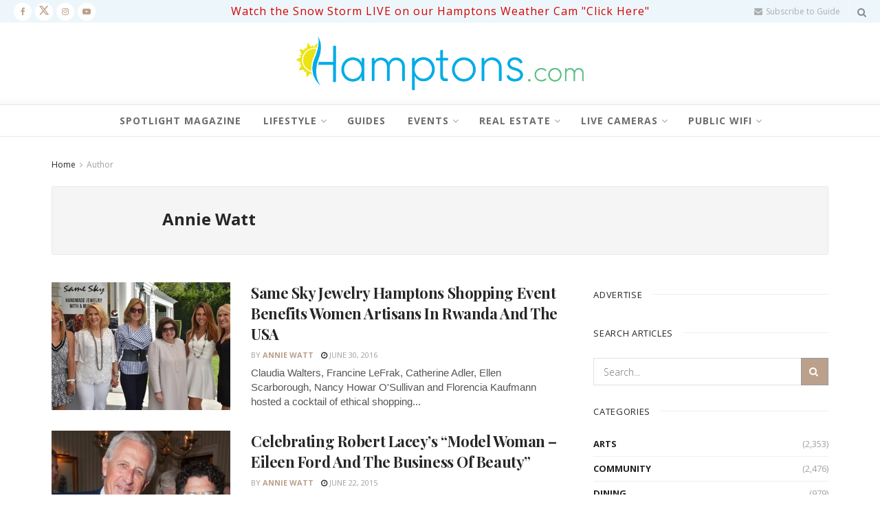

--- FILE ---
content_type: text/html; charset=UTF-8
request_url: https://hamptons.com/author/aphotoladygmail-com/
body_size: 37141
content:
<!doctype html>
<!--[if lt IE 7]> <html class="no-js lt-ie9 lt-ie8 lt-ie7" lang="en-US"> <![endif]-->
<!--[if IE 7]>    <html class="no-js lt-ie9 lt-ie8" lang="en-US"> <![endif]-->
<!--[if IE 8]>    <html class="no-js lt-ie9" lang="en-US"> <![endif]-->
<!--[if IE 9]>    <html class="no-js lt-ie10" lang="en-US"> <![endif]-->
<!--[if gt IE 8]><!--> <html class="no-js" lang="en-US"> <!--<![endif]-->
<head>
    <meta http-equiv="Content-Type" content="text/html; charset=UTF-8" />
    <meta name='viewport' content='width=device-width, initial-scale=1, user-scalable=yes' />
    <link rel="profile" href="https://gmpg.org/xfn/11" />
    <link rel="pingback" href="https://hamptons.com/xmlrpc.php" />
        <style>
        #wpadminbar #wp-admin-bar-p404_free_top_button .ab-icon:before {
            content: "\f103";
            color: red;
            top: 2px;
        }
    </style>
<meta name='robots' content='index, follow, max-image-preview:large, max-snippet:-1, max-video-preview:-1' />
	<style>img:is([sizes="auto" i], [sizes^="auto," i]) { contain-intrinsic-size: 3000px 1500px }</style>
	<script id="cookieyes" type="text/javascript" src="https://cdn-cookieyes.com/client_data/e7da05d5c5a2c62309a2aa1e/script.js"></script>
<!-- Google Tag Manager by PYS -->
<script data-cfasync="false" data-pagespeed-no-defer>
	var pys_datalayer_name = "dataLayer";
	window.dataLayer = window.dataLayer || [];</script> 
<!-- End Google Tag Manager by PYS -->			<script type="text/javascript">
			  var jnews_ajax_url = '/?ajax-request=jnews'
			</script>
			<script type="text/javascript">;window.jnews=window.jnews||{},window.jnews.library=window.jnews.library||{},window.jnews.library=function(){"use strict";var e=this;e.win=window,e.doc=document,e.noop=function(){},e.globalBody=e.doc.getElementsByTagName("body")[0],e.globalBody=e.globalBody?e.globalBody:e.doc,e.win.jnewsDataStorage=e.win.jnewsDataStorage||{_storage:new WeakMap,put:function(e,t,n){this._storage.has(e)||this._storage.set(e,new Map),this._storage.get(e).set(t,n)},get:function(e,t){return this._storage.get(e).get(t)},has:function(e,t){return this._storage.has(e)&&this._storage.get(e).has(t)},remove:function(e,t){var n=this._storage.get(e).delete(t);return 0===!this._storage.get(e).size&&this._storage.delete(e),n}},e.windowWidth=function(){return e.win.innerWidth||e.docEl.clientWidth||e.globalBody.clientWidth},e.windowHeight=function(){return e.win.innerHeight||e.docEl.clientHeight||e.globalBody.clientHeight},e.requestAnimationFrame=e.win.requestAnimationFrame||e.win.webkitRequestAnimationFrame||e.win.mozRequestAnimationFrame||e.win.msRequestAnimationFrame||window.oRequestAnimationFrame||function(e){return setTimeout(e,1e3/60)},e.cancelAnimationFrame=e.win.cancelAnimationFrame||e.win.webkitCancelAnimationFrame||e.win.webkitCancelRequestAnimationFrame||e.win.mozCancelAnimationFrame||e.win.msCancelRequestAnimationFrame||e.win.oCancelRequestAnimationFrame||function(e){clearTimeout(e)},e.classListSupport="classList"in document.createElement("_"),e.hasClass=e.classListSupport?function(e,t){return e.classList.contains(t)}:function(e,t){return e.className.indexOf(t)>=0},e.addClass=e.classListSupport?function(t,n){e.hasClass(t,n)||t.classList.add(n)}:function(t,n){e.hasClass(t,n)||(t.className+=" "+n)},e.removeClass=e.classListSupport?function(t,n){e.hasClass(t,n)&&t.classList.remove(n)}:function(t,n){e.hasClass(t,n)&&(t.className=t.className.replace(n,""))},e.objKeys=function(e){var t=[];for(var n in e)Object.prototype.hasOwnProperty.call(e,n)&&t.push(n);return t},e.isObjectSame=function(e,t){var n=!0;return JSON.stringify(e)!==JSON.stringify(t)&&(n=!1),n},e.extend=function(){for(var e,t,n,o=arguments[0]||{},i=1,a=arguments.length;i<a;i++)if(null!==(e=arguments[i]))for(t in e)o!==(n=e[t])&&void 0!==n&&(o[t]=n);return o},e.dataStorage=e.win.jnewsDataStorage,e.isVisible=function(e){return 0!==e.offsetWidth&&0!==e.offsetHeight||e.getBoundingClientRect().length},e.getHeight=function(e){return e.offsetHeight||e.clientHeight||e.getBoundingClientRect().height},e.getWidth=function(e){return e.offsetWidth||e.clientWidth||e.getBoundingClientRect().width},e.supportsPassive=!1;try{var t=Object.defineProperty({},"passive",{get:function(){e.supportsPassive=!0}});"createEvent"in e.doc?e.win.addEventListener("test",null,t):"fireEvent"in e.doc&&e.win.attachEvent("test",null)}catch(e){}e.passiveOption=!!e.supportsPassive&&{passive:!0},e.setStorage=function(e,t){e="jnews-"+e;var n={expired:Math.floor(((new Date).getTime()+432e5)/1e3)};t=Object.assign(n,t);localStorage.setItem(e,JSON.stringify(t))},e.getStorage=function(e){e="jnews-"+e;var t=localStorage.getItem(e);return null!==t&&0<t.length?JSON.parse(localStorage.getItem(e)):{}},e.expiredStorage=function(){var t,n="jnews-";for(var o in localStorage)o.indexOf(n)>-1&&"undefined"!==(t=e.getStorage(o.replace(n,""))).expired&&t.expired<Math.floor((new Date).getTime()/1e3)&&localStorage.removeItem(o)},e.addEvents=function(t,n,o){for(var i in n){var a=["touchstart","touchmove"].indexOf(i)>=0&&!o&&e.passiveOption;"createEvent"in e.doc?t.addEventListener(i,n[i],a):"fireEvent"in e.doc&&t.attachEvent("on"+i,n[i])}},e.removeEvents=function(t,n){for(var o in n)"createEvent"in e.doc?t.removeEventListener(o,n[o]):"fireEvent"in e.doc&&t.detachEvent("on"+o,n[o])},e.triggerEvents=function(t,n,o){var i;o=o||{detail:null};return"createEvent"in e.doc?(!(i=e.doc.createEvent("CustomEvent")||new CustomEvent(n)).initCustomEvent||i.initCustomEvent(n,!0,!1,o),void t.dispatchEvent(i)):"fireEvent"in e.doc?((i=e.doc.createEventObject()).eventType=n,void t.fireEvent("on"+i.eventType,i)):void 0},e.getParents=function(t,n){void 0===n&&(n=e.doc);for(var o=[],i=t.parentNode,a=!1;!a;)if(i){var r=i;r.querySelectorAll(n).length?a=!0:(o.push(r),i=r.parentNode)}else o=[],a=!0;return o},e.forEach=function(e,t,n){for(var o=0,i=e.length;o<i;o++)t.call(n,e[o],o)},e.getText=function(e){return e.innerText||e.textContent},e.setText=function(e,t){var n="object"==typeof t?t.innerText||t.textContent:t;e.innerText&&(e.innerText=n),e.textContent&&(e.textContent=n)},e.httpBuildQuery=function(t){return e.objKeys(t).reduce(function t(n){var o=arguments.length>1&&void 0!==arguments[1]?arguments[1]:null;return function(i,a){var r=n[a];a=encodeURIComponent(a);var s=o?"".concat(o,"[").concat(a,"]"):a;return null==r||"function"==typeof r?(i.push("".concat(s,"=")),i):["number","boolean","string"].includes(typeof r)?(i.push("".concat(s,"=").concat(encodeURIComponent(r))),i):(i.push(e.objKeys(r).reduce(t(r,s),[]).join("&")),i)}}(t),[]).join("&")},e.get=function(t,n,o,i){return o="function"==typeof o?o:e.noop,e.ajax("GET",t,n,o,i)},e.post=function(t,n,o,i){return o="function"==typeof o?o:e.noop,e.ajax("POST",t,n,o,i)},e.ajax=function(t,n,o,i,a){var r=new XMLHttpRequest,s=n,c=e.httpBuildQuery(o);if(t=-1!=["GET","POST"].indexOf(t)?t:"GET",r.open(t,s+("GET"==t?"?"+c:""),!0),"POST"==t&&r.setRequestHeader("Content-type","application/x-www-form-urlencoded"),r.setRequestHeader("X-Requested-With","XMLHttpRequest"),r.onreadystatechange=function(){4===r.readyState&&200<=r.status&&300>r.status&&"function"==typeof i&&i.call(void 0,r.response)},void 0!==a&&!a){return{xhr:r,send:function(){r.send("POST"==t?c:null)}}}return r.send("POST"==t?c:null),{xhr:r}},e.scrollTo=function(t,n,o){function i(e,t,n){this.start=this.position(),this.change=e-this.start,this.currentTime=0,this.increment=20,this.duration=void 0===n?500:n,this.callback=t,this.finish=!1,this.animateScroll()}return Math.easeInOutQuad=function(e,t,n,o){return(e/=o/2)<1?n/2*e*e+t:-n/2*(--e*(e-2)-1)+t},i.prototype.stop=function(){this.finish=!0},i.prototype.move=function(t){e.doc.documentElement.scrollTop=t,e.globalBody.parentNode.scrollTop=t,e.globalBody.scrollTop=t},i.prototype.position=function(){return e.doc.documentElement.scrollTop||e.globalBody.parentNode.scrollTop||e.globalBody.scrollTop},i.prototype.animateScroll=function(){this.currentTime+=this.increment;var t=Math.easeInOutQuad(this.currentTime,this.start,this.change,this.duration);this.move(t),this.currentTime<this.duration&&!this.finish?e.requestAnimationFrame.call(e.win,this.animateScroll.bind(this)):this.callback&&"function"==typeof this.callback&&this.callback()},new i(t,n,o)},e.unwrap=function(t){var n,o=t;e.forEach(t,(function(e,t){n?n+=e:n=e})),o.replaceWith(n)},e.performance={start:function(e){performance.mark(e+"Start")},stop:function(e){performance.mark(e+"End"),performance.measure(e,e+"Start",e+"End")}},e.fps=function(){var t=0,n=0,o=0;!function(){var i=t=0,a=0,r=0,s=document.getElementById("fpsTable"),c=function(t){void 0===document.getElementsByTagName("body")[0]?e.requestAnimationFrame.call(e.win,(function(){c(t)})):document.getElementsByTagName("body")[0].appendChild(t)};null===s&&((s=document.createElement("div")).style.position="fixed",s.style.top="120px",s.style.left="10px",s.style.width="100px",s.style.height="20px",s.style.border="1px solid black",s.style.fontSize="11px",s.style.zIndex="100000",s.style.backgroundColor="white",s.id="fpsTable",c(s));var l=function(){o++,n=Date.now(),(a=(o/(r=(n-t)/1e3)).toPrecision(2))!=i&&(i=a,s.innerHTML=i+"fps"),1<r&&(t=n,o=0),e.requestAnimationFrame.call(e.win,l)};l()}()},e.instr=function(e,t){for(var n=0;n<t.length;n++)if(-1!==e.toLowerCase().indexOf(t[n].toLowerCase()))return!0},e.winLoad=function(t,n){function o(o){if("complete"===e.doc.readyState||"interactive"===e.doc.readyState)return!o||n?setTimeout(t,n||1):t(o),1}o()||e.addEvents(e.win,{load:o})},e.docReady=function(t,n){function o(o){if("complete"===e.doc.readyState||"interactive"===e.doc.readyState)return!o||n?setTimeout(t,n||1):t(o),1}o()||e.addEvents(e.doc,{DOMContentLoaded:o})},e.fireOnce=function(){e.docReady((function(){e.assets=e.assets||[],e.assets.length&&(e.boot(),e.load_assets())}),50)},e.boot=function(){e.length&&e.doc.querySelectorAll("style[media]").forEach((function(e){"not all"==e.getAttribute("media")&&e.removeAttribute("media")}))},e.create_js=function(t,n){var o=e.doc.createElement("script");switch(o.setAttribute("src",t),n){case"defer":o.setAttribute("defer",!0);break;case"async":o.setAttribute("async",!0);break;case"deferasync":o.setAttribute("defer",!0),o.setAttribute("async",!0)}e.globalBody.appendChild(o)},e.load_assets=function(){"object"==typeof e.assets&&e.forEach(e.assets.slice(0),(function(t,n){var o="";t.defer&&(o+="defer"),t.async&&(o+="async"),e.create_js(t.url,o);var i=e.assets.indexOf(t);i>-1&&e.assets.splice(i,1)})),e.assets=jnewsoption.au_scripts=window.jnewsads=[]},e.setCookie=function(e,t,n){var o="";if(n){var i=new Date;i.setTime(i.getTime()+24*n*60*60*1e3),o="; expires="+i.toUTCString()}document.cookie=e+"="+(t||"")+o+"; path=/"},e.getCookie=function(e){for(var t=e+"=",n=document.cookie.split(";"),o=0;o<n.length;o++){for(var i=n[o];" "==i.charAt(0);)i=i.substring(1,i.length);if(0==i.indexOf(t))return i.substring(t.length,i.length)}return null},e.eraseCookie=function(e){document.cookie=e+"=; Path=/; Expires=Thu, 01 Jan 1970 00:00:01 GMT;"},e.docReady((function(){e.globalBody=e.globalBody==e.doc?e.doc.getElementsByTagName("body")[0]:e.globalBody,e.globalBody=e.globalBody?e.globalBody:e.doc})),e.winLoad((function(){e.winLoad((function(){var t=!1;if(void 0!==window.jnewsadmin)if(void 0!==window.file_version_checker){var n=e.objKeys(window.file_version_checker);n.length?n.forEach((function(e){t||"10.0.4"===window.file_version_checker[e]||(t=!0)})):t=!0}else t=!0;t&&(window.jnewsHelper.getMessage(),window.jnewsHelper.getNotice())}),2500)}))},window.jnews.library=new window.jnews.library;</script>
	<!-- This site is optimized with the Yoast SEO Premium plugin v24.1 (Yoast SEO v24.1) - https://yoast.com/wordpress/plugins/seo/ -->
	<title>Annie Watt, Author at Hamptons.com</title>
	<link rel="canonical" href="https://hamptons.com/author/aphotoladygmail-com/" />
	<meta property="og:locale" content="en_US" />
	<meta property="og:type" content="profile" />
	<meta property="og:title" content="Annie Watt" />
	<meta property="og:url" content="https://hamptons.com/author/aphotoladygmail-com/" />
	<meta property="og:site_name" content="Hamptons.com" />
	<meta property="og:image" content="https://secure.gravatar.com/avatar/14a4e74081e3ed170b55ac521e236f9d?s=500&d=mm&r=g" />
	<meta name="twitter:card" content="summary_large_image" />
	<script type="application/ld+json" class="yoast-schema-graph">{"@context":"https://schema.org","@graph":[{"@type":"ProfilePage","@id":"https://hamptons.com/author/aphotoladygmail-com/","url":"https://hamptons.com/author/aphotoladygmail-com/","name":"Annie Watt, Author at Hamptons.com","isPartOf":{"@id":"https://hamptons.com/#website"},"primaryImageOfPage":{"@id":"https://hamptons.com/author/aphotoladygmail-com/#primaryimage"},"image":{"@id":"https://hamptons.com/author/aphotoladygmail-com/#primaryimage"},"thumbnailUrl":"https://hamptons.com/wp-content/uploads/2021/03/22224.jpg","breadcrumb":{"@id":"https://hamptons.com/author/aphotoladygmail-com/#breadcrumb"},"inLanguage":"en-US","potentialAction":[{"@type":"ReadAction","target":["https://hamptons.com/author/aphotoladygmail-com/"]}]},{"@type":"ImageObject","inLanguage":"en-US","@id":"https://hamptons.com/author/aphotoladygmail-com/#primaryimage","url":"https://hamptons.com/wp-content/uploads/2021/03/22224.jpg","contentUrl":"https://hamptons.com/wp-content/uploads/2021/03/22224.jpg","width":640,"height":360},{"@type":"BreadcrumbList","@id":"https://hamptons.com/author/aphotoladygmail-com/#breadcrumb","itemListElement":[{"@type":"ListItem","position":1,"name":"Home","item":"https://hamptons.com/"},{"@type":"ListItem","position":2,"name":"Archives for Annie Watt"}]},{"@type":"WebSite","@id":"https://hamptons.com/#website","url":"https://hamptons.com/","name":"Hamptons.com","description":"The Most Powerful Network In The Hamptons","publisher":{"@id":"https://hamptons.com/#organization"},"potentialAction":[{"@type":"SearchAction","target":{"@type":"EntryPoint","urlTemplate":"https://hamptons.com/?s={search_term_string}"},"query-input":{"@type":"PropertyValueSpecification","valueRequired":true,"valueName":"search_term_string"}}],"inLanguage":"en-US"},{"@type":"Organization","@id":"https://hamptons.com/#organization","name":"Hamptons.com","url":"https://hamptons.com/","logo":{"@type":"ImageObject","inLanguage":"en-US","@id":"https://hamptons.com/#/schema/logo/image/","url":"http://hamptons.com/wp-content/uploads/2021/06/hamptons-logo-new3-400-1.png","contentUrl":"http://hamptons.com/wp-content/uploads/2021/06/hamptons-logo-new3-400-1.png","width":400,"height":98,"caption":"Hamptons.com"},"image":{"@id":"https://hamptons.com/#/schema/logo/image/"}},{"@type":"Person","@id":"https://hamptons.com/#/schema/person/045608c348da474913c9d89f8a26098e","name":"Annie Watt","image":{"@type":"ImageObject","inLanguage":"en-US","@id":"https://hamptons.com/#/schema/person/image/","url":"https://secure.gravatar.com/avatar/1d36c2c4faf5ad38188619dbae6241b99f561d49b315383e0cf8029793986220?s=96&d=mm&r=g","contentUrl":"https://secure.gravatar.com/avatar/1d36c2c4faf5ad38188619dbae6241b99f561d49b315383e0cf8029793986220?s=96&d=mm&r=g","caption":"Annie Watt"},"mainEntityOfPage":{"@id":"https://hamptons.com/author/aphotoladygmail-com/"}}]}</script>
	<!-- / Yoast SEO Premium plugin. -->


<link rel='dns-prefetch' href='//fonts.googleapis.com' />
<link rel='preconnect' href='https://fonts.gstatic.com' />
<link rel="alternate" type="application/rss+xml" title="Hamptons.com &raquo; Feed" href="https://hamptons.com/feed/" />
<link rel="alternate" type="application/rss+xml" title="Hamptons.com &raquo; Posts by Annie Watt Feed" href="https://hamptons.com/author/aphotoladygmail-com/feed/" />
<script type="text/javascript">
/* <![CDATA[ */
window._wpemojiSettings = {"baseUrl":"https:\/\/s.w.org\/images\/core\/emoji\/16.0.1\/72x72\/","ext":".png","svgUrl":"https:\/\/s.w.org\/images\/core\/emoji\/16.0.1\/svg\/","svgExt":".svg","source":{"concatemoji":"https:\/\/hamptons.com\/wp-includes\/js\/wp-emoji-release.min.js?ver=6.8.3"}};
/*! This file is auto-generated */
!function(s,n){var o,i,e;function c(e){try{var t={supportTests:e,timestamp:(new Date).valueOf()};sessionStorage.setItem(o,JSON.stringify(t))}catch(e){}}function p(e,t,n){e.clearRect(0,0,e.canvas.width,e.canvas.height),e.fillText(t,0,0);var t=new Uint32Array(e.getImageData(0,0,e.canvas.width,e.canvas.height).data),a=(e.clearRect(0,0,e.canvas.width,e.canvas.height),e.fillText(n,0,0),new Uint32Array(e.getImageData(0,0,e.canvas.width,e.canvas.height).data));return t.every(function(e,t){return e===a[t]})}function u(e,t){e.clearRect(0,0,e.canvas.width,e.canvas.height),e.fillText(t,0,0);for(var n=e.getImageData(16,16,1,1),a=0;a<n.data.length;a++)if(0!==n.data[a])return!1;return!0}function f(e,t,n,a){switch(t){case"flag":return n(e,"\ud83c\udff3\ufe0f\u200d\u26a7\ufe0f","\ud83c\udff3\ufe0f\u200b\u26a7\ufe0f")?!1:!n(e,"\ud83c\udde8\ud83c\uddf6","\ud83c\udde8\u200b\ud83c\uddf6")&&!n(e,"\ud83c\udff4\udb40\udc67\udb40\udc62\udb40\udc65\udb40\udc6e\udb40\udc67\udb40\udc7f","\ud83c\udff4\u200b\udb40\udc67\u200b\udb40\udc62\u200b\udb40\udc65\u200b\udb40\udc6e\u200b\udb40\udc67\u200b\udb40\udc7f");case"emoji":return!a(e,"\ud83e\udedf")}return!1}function g(e,t,n,a){var r="undefined"!=typeof WorkerGlobalScope&&self instanceof WorkerGlobalScope?new OffscreenCanvas(300,150):s.createElement("canvas"),o=r.getContext("2d",{willReadFrequently:!0}),i=(o.textBaseline="top",o.font="600 32px Arial",{});return e.forEach(function(e){i[e]=t(o,e,n,a)}),i}function t(e){var t=s.createElement("script");t.src=e,t.defer=!0,s.head.appendChild(t)}"undefined"!=typeof Promise&&(o="wpEmojiSettingsSupports",i=["flag","emoji"],n.supports={everything:!0,everythingExceptFlag:!0},e=new Promise(function(e){s.addEventListener("DOMContentLoaded",e,{once:!0})}),new Promise(function(t){var n=function(){try{var e=JSON.parse(sessionStorage.getItem(o));if("object"==typeof e&&"number"==typeof e.timestamp&&(new Date).valueOf()<e.timestamp+604800&&"object"==typeof e.supportTests)return e.supportTests}catch(e){}return null}();if(!n){if("undefined"!=typeof Worker&&"undefined"!=typeof OffscreenCanvas&&"undefined"!=typeof URL&&URL.createObjectURL&&"undefined"!=typeof Blob)try{var e="postMessage("+g.toString()+"("+[JSON.stringify(i),f.toString(),p.toString(),u.toString()].join(",")+"));",a=new Blob([e],{type:"text/javascript"}),r=new Worker(URL.createObjectURL(a),{name:"wpTestEmojiSupports"});return void(r.onmessage=function(e){c(n=e.data),r.terminate(),t(n)})}catch(e){}c(n=g(i,f,p,u))}t(n)}).then(function(e){for(var t in e)n.supports[t]=e[t],n.supports.everything=n.supports.everything&&n.supports[t],"flag"!==t&&(n.supports.everythingExceptFlag=n.supports.everythingExceptFlag&&n.supports[t]);n.supports.everythingExceptFlag=n.supports.everythingExceptFlag&&!n.supports.flag,n.DOMReady=!1,n.readyCallback=function(){n.DOMReady=!0}}).then(function(){return e}).then(function(){var e;n.supports.everything||(n.readyCallback(),(e=n.source||{}).concatemoji?t(e.concatemoji):e.wpemoji&&e.twemoji&&(t(e.twemoji),t(e.wpemoji)))}))}((window,document),window._wpemojiSettings);
/* ]]> */
</script>

<style id='wp-emoji-styles-inline-css' type='text/css'>

	img.wp-smiley, img.emoji {
		display: inline !important;
		border: none !important;
		box-shadow: none !important;
		height: 1em !important;
		width: 1em !important;
		margin: 0 0.07em !important;
		vertical-align: -0.1em !important;
		background: none !important;
		padding: 0 !important;
	}
</style>
<link rel='stylesheet' id='wp-block-library-css' href='https://hamptons.com/wp-includes/css/dist/block-library/style.min.css?ver=6.8.3' type='text/css' media='all' />
<style id='classic-theme-styles-inline-css' type='text/css'>
/*! This file is auto-generated */
.wp-block-button__link{color:#fff;background-color:#32373c;border-radius:9999px;box-shadow:none;text-decoration:none;padding:calc(.667em + 2px) calc(1.333em + 2px);font-size:1.125em}.wp-block-file__button{background:#32373c;color:#fff;text-decoration:none}
</style>
<link rel='stylesheet' id='jnews-faq-css' href='https://hamptons.com/wp-content/plugins/jnews-essential/assets/css/faq.css?ver=12.0.0' type='text/css' media='all' />
<style id='global-styles-inline-css' type='text/css'>
:root{--wp--preset--aspect-ratio--square: 1;--wp--preset--aspect-ratio--4-3: 4/3;--wp--preset--aspect-ratio--3-4: 3/4;--wp--preset--aspect-ratio--3-2: 3/2;--wp--preset--aspect-ratio--2-3: 2/3;--wp--preset--aspect-ratio--16-9: 16/9;--wp--preset--aspect-ratio--9-16: 9/16;--wp--preset--color--black: #000000;--wp--preset--color--cyan-bluish-gray: #abb8c3;--wp--preset--color--white: #ffffff;--wp--preset--color--pale-pink: #f78da7;--wp--preset--color--vivid-red: #cf2e2e;--wp--preset--color--luminous-vivid-orange: #ff6900;--wp--preset--color--luminous-vivid-amber: #fcb900;--wp--preset--color--light-green-cyan: #7bdcb5;--wp--preset--color--vivid-green-cyan: #00d084;--wp--preset--color--pale-cyan-blue: #8ed1fc;--wp--preset--color--vivid-cyan-blue: #0693e3;--wp--preset--color--vivid-purple: #9b51e0;--wp--preset--gradient--vivid-cyan-blue-to-vivid-purple: linear-gradient(135deg,rgba(6,147,227,1) 0%,rgb(155,81,224) 100%);--wp--preset--gradient--light-green-cyan-to-vivid-green-cyan: linear-gradient(135deg,rgb(122,220,180) 0%,rgb(0,208,130) 100%);--wp--preset--gradient--luminous-vivid-amber-to-luminous-vivid-orange: linear-gradient(135deg,rgba(252,185,0,1) 0%,rgba(255,105,0,1) 100%);--wp--preset--gradient--luminous-vivid-orange-to-vivid-red: linear-gradient(135deg,rgba(255,105,0,1) 0%,rgb(207,46,46) 100%);--wp--preset--gradient--very-light-gray-to-cyan-bluish-gray: linear-gradient(135deg,rgb(238,238,238) 0%,rgb(169,184,195) 100%);--wp--preset--gradient--cool-to-warm-spectrum: linear-gradient(135deg,rgb(74,234,220) 0%,rgb(151,120,209) 20%,rgb(207,42,186) 40%,rgb(238,44,130) 60%,rgb(251,105,98) 80%,rgb(254,248,76) 100%);--wp--preset--gradient--blush-light-purple: linear-gradient(135deg,rgb(255,206,236) 0%,rgb(152,150,240) 100%);--wp--preset--gradient--blush-bordeaux: linear-gradient(135deg,rgb(254,205,165) 0%,rgb(254,45,45) 50%,rgb(107,0,62) 100%);--wp--preset--gradient--luminous-dusk: linear-gradient(135deg,rgb(255,203,112) 0%,rgb(199,81,192) 50%,rgb(65,88,208) 100%);--wp--preset--gradient--pale-ocean: linear-gradient(135deg,rgb(255,245,203) 0%,rgb(182,227,212) 50%,rgb(51,167,181) 100%);--wp--preset--gradient--electric-grass: linear-gradient(135deg,rgb(202,248,128) 0%,rgb(113,206,126) 100%);--wp--preset--gradient--midnight: linear-gradient(135deg,rgb(2,3,129) 0%,rgb(40,116,252) 100%);--wp--preset--font-size--small: 13px;--wp--preset--font-size--medium: 20px;--wp--preset--font-size--large: 36px;--wp--preset--font-size--x-large: 42px;--wp--preset--spacing--20: 0.44rem;--wp--preset--spacing--30: 0.67rem;--wp--preset--spacing--40: 1rem;--wp--preset--spacing--50: 1.5rem;--wp--preset--spacing--60: 2.25rem;--wp--preset--spacing--70: 3.38rem;--wp--preset--spacing--80: 5.06rem;--wp--preset--shadow--natural: 6px 6px 9px rgba(0, 0, 0, 0.2);--wp--preset--shadow--deep: 12px 12px 50px rgba(0, 0, 0, 0.4);--wp--preset--shadow--sharp: 6px 6px 0px rgba(0, 0, 0, 0.2);--wp--preset--shadow--outlined: 6px 6px 0px -3px rgba(255, 255, 255, 1), 6px 6px rgba(0, 0, 0, 1);--wp--preset--shadow--crisp: 6px 6px 0px rgba(0, 0, 0, 1);}:where(.is-layout-flex){gap: 0.5em;}:where(.is-layout-grid){gap: 0.5em;}body .is-layout-flex{display: flex;}.is-layout-flex{flex-wrap: wrap;align-items: center;}.is-layout-flex > :is(*, div){margin: 0;}body .is-layout-grid{display: grid;}.is-layout-grid > :is(*, div){margin: 0;}:where(.wp-block-columns.is-layout-flex){gap: 2em;}:where(.wp-block-columns.is-layout-grid){gap: 2em;}:where(.wp-block-post-template.is-layout-flex){gap: 1.25em;}:where(.wp-block-post-template.is-layout-grid){gap: 1.25em;}.has-black-color{color: var(--wp--preset--color--black) !important;}.has-cyan-bluish-gray-color{color: var(--wp--preset--color--cyan-bluish-gray) !important;}.has-white-color{color: var(--wp--preset--color--white) !important;}.has-pale-pink-color{color: var(--wp--preset--color--pale-pink) !important;}.has-vivid-red-color{color: var(--wp--preset--color--vivid-red) !important;}.has-luminous-vivid-orange-color{color: var(--wp--preset--color--luminous-vivid-orange) !important;}.has-luminous-vivid-amber-color{color: var(--wp--preset--color--luminous-vivid-amber) !important;}.has-light-green-cyan-color{color: var(--wp--preset--color--light-green-cyan) !important;}.has-vivid-green-cyan-color{color: var(--wp--preset--color--vivid-green-cyan) !important;}.has-pale-cyan-blue-color{color: var(--wp--preset--color--pale-cyan-blue) !important;}.has-vivid-cyan-blue-color{color: var(--wp--preset--color--vivid-cyan-blue) !important;}.has-vivid-purple-color{color: var(--wp--preset--color--vivid-purple) !important;}.has-black-background-color{background-color: var(--wp--preset--color--black) !important;}.has-cyan-bluish-gray-background-color{background-color: var(--wp--preset--color--cyan-bluish-gray) !important;}.has-white-background-color{background-color: var(--wp--preset--color--white) !important;}.has-pale-pink-background-color{background-color: var(--wp--preset--color--pale-pink) !important;}.has-vivid-red-background-color{background-color: var(--wp--preset--color--vivid-red) !important;}.has-luminous-vivid-orange-background-color{background-color: var(--wp--preset--color--luminous-vivid-orange) !important;}.has-luminous-vivid-amber-background-color{background-color: var(--wp--preset--color--luminous-vivid-amber) !important;}.has-light-green-cyan-background-color{background-color: var(--wp--preset--color--light-green-cyan) !important;}.has-vivid-green-cyan-background-color{background-color: var(--wp--preset--color--vivid-green-cyan) !important;}.has-pale-cyan-blue-background-color{background-color: var(--wp--preset--color--pale-cyan-blue) !important;}.has-vivid-cyan-blue-background-color{background-color: var(--wp--preset--color--vivid-cyan-blue) !important;}.has-vivid-purple-background-color{background-color: var(--wp--preset--color--vivid-purple) !important;}.has-black-border-color{border-color: var(--wp--preset--color--black) !important;}.has-cyan-bluish-gray-border-color{border-color: var(--wp--preset--color--cyan-bluish-gray) !important;}.has-white-border-color{border-color: var(--wp--preset--color--white) !important;}.has-pale-pink-border-color{border-color: var(--wp--preset--color--pale-pink) !important;}.has-vivid-red-border-color{border-color: var(--wp--preset--color--vivid-red) !important;}.has-luminous-vivid-orange-border-color{border-color: var(--wp--preset--color--luminous-vivid-orange) !important;}.has-luminous-vivid-amber-border-color{border-color: var(--wp--preset--color--luminous-vivid-amber) !important;}.has-light-green-cyan-border-color{border-color: var(--wp--preset--color--light-green-cyan) !important;}.has-vivid-green-cyan-border-color{border-color: var(--wp--preset--color--vivid-green-cyan) !important;}.has-pale-cyan-blue-border-color{border-color: var(--wp--preset--color--pale-cyan-blue) !important;}.has-vivid-cyan-blue-border-color{border-color: var(--wp--preset--color--vivid-cyan-blue) !important;}.has-vivid-purple-border-color{border-color: var(--wp--preset--color--vivid-purple) !important;}.has-vivid-cyan-blue-to-vivid-purple-gradient-background{background: var(--wp--preset--gradient--vivid-cyan-blue-to-vivid-purple) !important;}.has-light-green-cyan-to-vivid-green-cyan-gradient-background{background: var(--wp--preset--gradient--light-green-cyan-to-vivid-green-cyan) !important;}.has-luminous-vivid-amber-to-luminous-vivid-orange-gradient-background{background: var(--wp--preset--gradient--luminous-vivid-amber-to-luminous-vivid-orange) !important;}.has-luminous-vivid-orange-to-vivid-red-gradient-background{background: var(--wp--preset--gradient--luminous-vivid-orange-to-vivid-red) !important;}.has-very-light-gray-to-cyan-bluish-gray-gradient-background{background: var(--wp--preset--gradient--very-light-gray-to-cyan-bluish-gray) !important;}.has-cool-to-warm-spectrum-gradient-background{background: var(--wp--preset--gradient--cool-to-warm-spectrum) !important;}.has-blush-light-purple-gradient-background{background: var(--wp--preset--gradient--blush-light-purple) !important;}.has-blush-bordeaux-gradient-background{background: var(--wp--preset--gradient--blush-bordeaux) !important;}.has-luminous-dusk-gradient-background{background: var(--wp--preset--gradient--luminous-dusk) !important;}.has-pale-ocean-gradient-background{background: var(--wp--preset--gradient--pale-ocean) !important;}.has-electric-grass-gradient-background{background: var(--wp--preset--gradient--electric-grass) !important;}.has-midnight-gradient-background{background: var(--wp--preset--gradient--midnight) !important;}.has-small-font-size{font-size: var(--wp--preset--font-size--small) !important;}.has-medium-font-size{font-size: var(--wp--preset--font-size--medium) !important;}.has-large-font-size{font-size: var(--wp--preset--font-size--large) !important;}.has-x-large-font-size{font-size: var(--wp--preset--font-size--x-large) !important;}
:where(.wp-block-post-template.is-layout-flex){gap: 1.25em;}:where(.wp-block-post-template.is-layout-grid){gap: 1.25em;}
:where(.wp-block-columns.is-layout-flex){gap: 2em;}:where(.wp-block-columns.is-layout-grid){gap: 2em;}
:root :where(.wp-block-pullquote){font-size: 1.5em;line-height: 1.6;}
</style>
<link rel='stylesheet' id='wp-event-manager-frontend-css' href='https://hamptons.com/wp-content/plugins/wp-event-manager/assets/css/frontend.min.css?ver=6.8.3' type='text/css' media='all' />
<link rel='stylesheet' id='wp-event-manager-jquery-ui-css-css' href='https://hamptons.com/wp-content/plugins/wp-event-manager/assets/js/jquery-ui/jquery-ui.css?ver=6.8.3' type='text/css' media='all' />
<link rel='stylesheet' id='wp-event-manager-jquery-timepicker-css-css' href='https://hamptons.com/wp-content/plugins/wp-event-manager/assets/js/jquery-timepicker/jquery.timepicker.min.css?ver=6.8.3' type='text/css' media='all' />
<link rel='stylesheet' id='wp-event-manager-grid-style-css' href='https://hamptons.com/wp-content/plugins/wp-event-manager/assets/css/wpem-grid.min.css?ver=6.8.3' type='text/css' media='all' />
<link rel='stylesheet' id='wp-event-manager-font-style-css' href='https://hamptons.com/wp-content/plugins/wp-event-manager/assets/fonts/style.css?ver=6.8.3' type='text/css' media='all' />
<link rel='stylesheet' id='mc4wp-form-basic-css' href='https://hamptons.com/wp-content/plugins/mailchimp-for-wp/assets/css/form-basic.css?ver=4.9.20' type='text/css' media='all' />
<link rel='stylesheet' id='jnews-parent-style-css' href='https://hamptons.com/wp-content/themes/jnews/style.css?ver=6.8.3' type='text/css' media='all' />
<link rel='stylesheet' id='js_composer_front-css' href='https://hamptons.com/wp-content/plugins/js_composer/assets/css/js_composer.min.css?ver=8.6.1' type='text/css' media='all' />
<link rel='stylesheet' id='jeg_customizer_font-css' href='//fonts.googleapis.com/css?family=Open+Sans%3A300%2Cregular%2C600%2C700%2C300%2Cregular%2C600%2C300%2Cregular%2C600%2Citalic%7CPlayfair+Display%3Aregular%2C700%2Citalic%2C700italic%7CLora%3Aregular%2Citalic%2C700%2C700italic&#038;display=swap&#038;ver=1.3.0' type='text/css' media='all' />
<link rel='stylesheet' id='font-awesome-css' href='https://hamptons.com/wp-content/themes/jnews/assets/fonts/font-awesome/font-awesome.min.css?ver=1.0.0' type='text/css' media='all' />
<link rel='stylesheet' id='jnews-frontend-css' href='https://hamptons.com/wp-content/themes/jnews/assets/dist/frontend.min.css?ver=1.0.0' type='text/css' media='all' />
<link rel='stylesheet' id='jnews-js-composer-css' href='https://hamptons.com/wp-content/themes/jnews/assets/css/js-composer-frontend.css?ver=1.0.0' type='text/css' media='all' />
<link rel='stylesheet' id='jnews-style-css' href='https://hamptons.com/wp-content/themes/jnews-child/style.css?ver=1.0.0' type='text/css' media='all' />
<link rel='stylesheet' id='jnews-darkmode-css' href='https://hamptons.com/wp-content/themes/jnews/assets/css/darkmode.css?ver=1.0.0' type='text/css' media='all' />
<link rel='stylesheet' id='jnews-scheme-css' href='https://hamptons.com/wp-content/themes/jnews/data/import/fashion-blog/scheme.css?ver=1.0.0' type='text/css' media='all' />
<!--n2css--><!--n2js--><script type="text/javascript" src="https://hamptons.com/wp-includes/js/jquery/jquery.min.js?ver=3.7.1" id="jquery-core-js"></script>
<script type="text/javascript" src="https://hamptons.com/wp-includes/js/jquery/jquery-migrate.min.js?ver=3.4.1" id="jquery-migrate-js"></script>
<script type="text/javascript" id="snazzymaps-js-js-extra">
/* <![CDATA[ */
var SnazzyDataForSnazzyMaps = [];
SnazzyDataForSnazzyMaps={"id":366839,"name":"hamptons.com","description":null,"url":"https:\/\/snazzymaps.com\/style\/366839\/hamptons-com","imageUrl":"https:\/\/snazzy-maps-cdn.azureedge.net\/assets\/366839-hamptons-com.png?v=20210507022424","json":"[{\"featureType\":\"all\",\"elementType\":\"geometry.fill\",\"stylers\":[{\"weight\":\"2.00\"}]},{\"featureType\":\"all\",\"elementType\":\"geometry.stroke\",\"stylers\":[{\"color\":\"#9c9c9c\"}]},{\"featureType\":\"all\",\"elementType\":\"labels.text\",\"stylers\":[{\"visibility\":\"on\"}]},{\"featureType\":\"landscape\",\"elementType\":\"all\",\"stylers\":[{\"color\":\"#f2f2f2\"}]},{\"featureType\":\"landscape\",\"elementType\":\"geometry.fill\",\"stylers\":[{\"color\":\"#ffffff\"}]},{\"featureType\":\"landscape.man_made\",\"elementType\":\"geometry.fill\",\"stylers\":[{\"color\":\"#ffffff\"}]},{\"featureType\":\"poi\",\"elementType\":\"all\",\"stylers\":[{\"visibility\":\"off\"}]},{\"featureType\":\"road\",\"elementType\":\"all\",\"stylers\":[{\"saturation\":-100},{\"lightness\":45}]},{\"featureType\":\"road\",\"elementType\":\"geometry.fill\",\"stylers\":[{\"color\":\"#eeeeee\"}]},{\"featureType\":\"road\",\"elementType\":\"labels.text.fill\",\"stylers\":[{\"color\":\"#7b7b7b\"}]},{\"featureType\":\"road\",\"elementType\":\"labels.text.stroke\",\"stylers\":[{\"color\":\"#ffffff\"}]},{\"featureType\":\"road.highway\",\"elementType\":\"all\",\"stylers\":[{\"visibility\":\"simplified\"}]},{\"featureType\":\"road.arterial\",\"elementType\":\"labels.icon\",\"stylers\":[{\"visibility\":\"off\"}]},{\"featureType\":\"transit\",\"elementType\":\"all\",\"stylers\":[{\"visibility\":\"off\"}]},{\"featureType\":\"water\",\"elementType\":\"all\",\"stylers\":[{\"color\":\"#46bcec\"},{\"visibility\":\"on\"}]},{\"featureType\":\"water\",\"elementType\":\"geometry.fill\",\"stylers\":[{\"color\":\"#dceff7\"}]},{\"featureType\":\"water\",\"elementType\":\"labels.text.fill\",\"stylers\":[{\"color\":\"#edf7fb\"}]},{\"featureType\":\"water\",\"elementType\":\"labels.text.stroke\",\"stylers\":[{\"color\":\"#ffffff\"}]}]","views":0,"favorites":0,"createdBy":{"name":"Terence O'Daly","url":null},"createdOn":"2021-05-07T14:14:12.003","tags":[],"colors":[]};
/* ]]> */
</script>
<script type="text/javascript" src="https://hamptons.com/wp-content/plugins/snazzy-maps/snazzymaps.js?ver=1.4.0" id="snazzymaps-js-js"></script>
<script type="text/javascript" id="wpgmza_data-js-extra">
/* <![CDATA[ */
var wpgmza_google_api_status = {"message":"Enqueued","code":"ENQUEUED"};
/* ]]> */
</script>
<script type="text/javascript" src="https://hamptons.com/wp-content/plugins/wp-google-maps/wpgmza_data.js?ver=6.8.3" id="wpgmza_data-js"></script>
<script></script><link rel="https://api.w.org/" href="https://hamptons.com/wp-json/" /><link rel="alternate" title="JSON" type="application/json" href="https://hamptons.com/wp-json/wp/v2/users/7" /><link rel="EditURI" type="application/rsd+xml" title="RSD" href="https://hamptons.com/xmlrpc.php?rsd" />
<meta name="generator" content="WordPress 6.8.3" />

		<!-- GA Google Analytics @ https://m0n.co/ga -->
		<script async src="https://www.googletagmanager.com/gtag/js?id=G-2SGEYXFZD9"></script>
		<script>
			window.dataLayer = window.dataLayer || [];
			function gtag(){dataLayer.push(arguments);}
			gtag('js', new Date());
			gtag('config', 'G-2SGEYXFZD9');
		</script>

	<meta name="generator" content="Powered by WPBakery Page Builder - drag and drop page builder for WordPress."/>
<script type='application/ld+json'>{"@context":"http:\/\/schema.org","@type":"Organization","@id":"https:\/\/hamptons.com\/#organization","url":"https:\/\/hamptons.com\/","name":"","logo":{"@type":"ImageObject","url":""},"sameAs":["https:\/\/www.facebook.com\/HamptonsOnline","https:\/\/twitter.com\/hamptons","https:\/\/www.instagram.com\/hamptonsonline\/","https:\/\/youtube.com\/hamptons"]}</script>
<script type='application/ld+json'>{"@context":"http:\/\/schema.org","@type":"WebSite","@id":"https:\/\/hamptons.com\/#website","url":"https:\/\/hamptons.com\/","name":"","potentialAction":{"@type":"SearchAction","target":"https:\/\/hamptons.com\/?s={search_term_string}","query-input":"required name=search_term_string"}}</script>
<link rel="icon" href="https://hamptons.com/wp-content/uploads/2021/04/cropped-favicon-24-32x32.png" sizes="32x32" />
<link rel="icon" href="https://hamptons.com/wp-content/uploads/2021/04/cropped-favicon-24-192x192.png" sizes="192x192" />
<link rel="apple-touch-icon" href="https://hamptons.com/wp-content/uploads/2021/04/cropped-favicon-24-180x180.png" />
<meta name="msapplication-TileImage" content="https://hamptons.com/wp-content/uploads/2021/04/cropped-favicon-24-270x270.png" />
<script async src="https://pagead2.googlesyndication.com/pagead/js/adsbygoogle.js?client=ca-pub-3782431563148200" crossorigin="anonymous"></script><style id="jeg_dynamic_css" type="text/css" data-type="jeg_custom-css">body { --j-body-color : #252627; --j-accent-color : #bba08c; --j-alt-color : #252627; --j-heading-color : #252627; } body,.jeg_newsfeed_list .tns-outer .tns-controls button,.jeg_filter_button,.owl-carousel .owl-nav div,.jeg_readmore,.jeg_hero_style_7 .jeg_post_meta a,.widget_calendar thead th,.widget_calendar tfoot a,.jeg_socialcounter a,.entry-header .jeg_meta_like a,.entry-header .jeg_meta_comment a,.entry-header .jeg_meta_donation a,.entry-header .jeg_meta_bookmark a,.entry-content tbody tr:hover,.entry-content th,.jeg_splitpost_nav li:hover a,#breadcrumbs a,.jeg_author_socials a:hover,.jeg_footer_content a,.jeg_footer_bottom a,.jeg_cartcontent,.woocommerce .woocommerce-breadcrumb a { color : #252627; } a, .jeg_menu_style_5>li>a:hover, .jeg_menu_style_5>li.sfHover>a, .jeg_menu_style_5>li.current-menu-item>a, .jeg_menu_style_5>li.current-menu-ancestor>a, .jeg_navbar .jeg_menu:not(.jeg_main_menu)>li>a:hover, .jeg_midbar .jeg_menu:not(.jeg_main_menu)>li>a:hover, .jeg_side_tabs li.active, .jeg_block_heading_5 strong, .jeg_block_heading_6 strong, .jeg_block_heading_7 strong, .jeg_block_heading_8 strong, .jeg_subcat_list li a:hover, .jeg_subcat_list li button:hover, .jeg_pl_lg_7 .jeg_thumb .jeg_post_category a, .jeg_pl_xs_2:before, .jeg_pl_xs_4 .jeg_postblock_content:before, .jeg_postblock .jeg_post_title a:hover, .jeg_hero_style_6 .jeg_post_title a:hover, .jeg_sidefeed .jeg_pl_xs_3 .jeg_post_title a:hover, .widget_jnews_popular .jeg_post_title a:hover, .jeg_meta_author a, .widget_archive li a:hover, .widget_pages li a:hover, .widget_meta li a:hover, .widget_recent_entries li a:hover, .widget_rss li a:hover, .widget_rss cite, .widget_categories li a:hover, .widget_categories li.current-cat>a, #breadcrumbs a:hover, .jeg_share_count .counts, .commentlist .bypostauthor>.comment-body>.comment-author>.fn, span.required, .jeg_review_title, .bestprice .price, .authorlink a:hover, .jeg_vertical_playlist .jeg_video_playlist_play_icon, .jeg_vertical_playlist .jeg_video_playlist_item.active .jeg_video_playlist_thumbnail:before, .jeg_horizontal_playlist .jeg_video_playlist_play, .woocommerce li.product .pricegroup .button, .widget_display_forums li a:hover, .widget_display_topics li:before, .widget_display_replies li:before, .widget_display_views li:before, .bbp-breadcrumb a:hover, .jeg_mobile_menu li.sfHover>a, .jeg_mobile_menu li a:hover, .split-template-6 .pagenum, .jeg_mobile_menu_style_5>li>a:hover, .jeg_mobile_menu_style_5>li.sfHover>a, .jeg_mobile_menu_style_5>li.current-menu-item>a, .jeg_mobile_menu_style_5>li.current-menu-ancestor>a, .jeg_mobile_menu.jeg_menu_dropdown li.open > div > a ,.jeg_menu_dropdown.language-swicher .sub-menu li a:hover { color : #bba08c; } .jeg_menu_style_1>li>a:before, .jeg_menu_style_2>li>a:before, .jeg_menu_style_3>li>a:before, .jeg_side_toggle, .jeg_slide_caption .jeg_post_category a, .jeg_slider_type_1_wrapper .tns-controls button.tns-next, .jeg_block_heading_1 .jeg_block_title span, .jeg_block_heading_2 .jeg_block_title span, .jeg_block_heading_3, .jeg_block_heading_4 .jeg_block_title span, .jeg_block_heading_6:after, .jeg_pl_lg_box .jeg_post_category a, .jeg_pl_md_box .jeg_post_category a, .jeg_readmore:hover, .jeg_thumb .jeg_post_category a, .jeg_block_loadmore a:hover, .jeg_postblock.alt .jeg_block_loadmore a:hover, .jeg_block_loadmore a.active, .jeg_postblock_carousel_2 .jeg_post_category a, .jeg_heroblock .jeg_post_category a, .jeg_pagenav_1 .page_number.active, .jeg_pagenav_1 .page_number.active:hover, input[type="submit"], .btn, .button, .widget_tag_cloud a:hover, .popularpost_item:hover .jeg_post_title a:before, .jeg_splitpost_4 .page_nav, .jeg_splitpost_5 .page_nav, .jeg_post_via a:hover, .jeg_post_source a:hover, .jeg_post_tags a:hover, .comment-reply-title small a:before, .comment-reply-title small a:after, .jeg_storelist .productlink, .authorlink li.active a:before, .jeg_footer.dark .socials_widget:not(.nobg) a:hover .fa,.jeg_footer.dark .socials_widget:not(.nobg) a:hover > span.jeg-icon, div.jeg_breakingnews_title, .jeg_overlay_slider_bottom_wrapper .tns-controls button, .jeg_overlay_slider_bottom_wrapper .tns-controls button:hover, .jeg_vertical_playlist .jeg_video_playlist_current, .woocommerce span.onsale, .woocommerce #respond input#submit:hover, .woocommerce a.button:hover, .woocommerce button.button:hover, .woocommerce input.button:hover, .woocommerce #respond input#submit.alt, .woocommerce a.button.alt, .woocommerce button.button.alt, .woocommerce input.button.alt, .jeg_popup_post .caption, .jeg_footer.dark input[type="submit"], .jeg_footer.dark .btn, .jeg_footer.dark .button, .footer_widget.widget_tag_cloud a:hover, .jeg_inner_content .content-inner .jeg_post_category a:hover, #buddypress .standard-form button, #buddypress a.button, #buddypress input[type="submit"], #buddypress input[type="button"], #buddypress input[type="reset"], #buddypress ul.button-nav li a, #buddypress .generic-button a, #buddypress .generic-button button, #buddypress .comment-reply-link, #buddypress a.bp-title-button, #buddypress.buddypress-wrap .members-list li .user-update .activity-read-more a, div#buddypress .standard-form button:hover, div#buddypress a.button:hover, div#buddypress input[type="submit"]:hover, div#buddypress input[type="button"]:hover, div#buddypress input[type="reset"]:hover, div#buddypress ul.button-nav li a:hover, div#buddypress .generic-button a:hover, div#buddypress .generic-button button:hover, div#buddypress .comment-reply-link:hover, div#buddypress a.bp-title-button:hover, div#buddypress.buddypress-wrap .members-list li .user-update .activity-read-more a:hover, #buddypress #item-nav .item-list-tabs ul li a:before, .jeg_inner_content .jeg_meta_container .follow-wrapper a { background-color : #bba08c; } .jeg_block_heading_7 .jeg_block_title span, .jeg_readmore:hover, .jeg_block_loadmore a:hover, .jeg_block_loadmore a.active, .jeg_pagenav_1 .page_number.active, .jeg_pagenav_1 .page_number.active:hover, .jeg_pagenav_3 .page_number:hover, .jeg_prevnext_post a:hover h3, .jeg_overlay_slider .jeg_post_category, .jeg_sidefeed .jeg_post.active, .jeg_vertical_playlist.jeg_vertical_playlist .jeg_video_playlist_item.active .jeg_video_playlist_thumbnail img, .jeg_horizontal_playlist .jeg_video_playlist_item.active { border-color : #bba08c; } .jeg_tabpost_nav li.active, .woocommerce div.product .woocommerce-tabs ul.tabs li.active, .jeg_mobile_menu_style_1>li.current-menu-item a, .jeg_mobile_menu_style_1>li.current-menu-ancestor a, .jeg_mobile_menu_style_2>li.current-menu-item::after, .jeg_mobile_menu_style_2>li.current-menu-ancestor::after, .jeg_mobile_menu_style_3>li.current-menu-item::before, .jeg_mobile_menu_style_3>li.current-menu-ancestor::before { border-bottom-color : #bba08c; } .jeg_post_share .jeg-icon svg { fill : #bba08c; } .jeg_post_meta .fa, .jeg_post_meta .jpwt-icon, .entry-header .jeg_post_meta .fa, .jeg_review_stars, .jeg_price_review_list { color : #252627; } .jeg_share_button.share-float.share-monocrhome a { background-color : #252627; } h1,h2,h3,h4,h5,h6,.jeg_post_title a,.entry-header .jeg_post_title,.jeg_hero_style_7 .jeg_post_title a,.jeg_block_title,.jeg_splitpost_bar .current_title,.jeg_video_playlist_title,.gallery-caption,.jeg_push_notification_button>a.button { color : #252627; } .split-template-9 .pagenum, .split-template-10 .pagenum, .split-template-11 .pagenum, .split-template-12 .pagenum, .split-template-13 .pagenum, .split-template-15 .pagenum, .split-template-18 .pagenum, .split-template-20 .pagenum, .split-template-19 .current_title span, .split-template-20 .current_title span { background-color : #252627; } .jeg_topbar .jeg_nav_row, .jeg_topbar .jeg_search_no_expand .jeg_search_input { line-height : 33px; } .jeg_topbar .jeg_nav_row, .jeg_topbar .jeg_nav_icon { height : 33px; } .jeg_topbar .jeg_logo_img { max-height : 33px; } .jeg_topbar, .jeg_topbar.dark, .jeg_topbar.custom { background : rgba(37,38,39,0); } .jeg_topbar, .jeg_topbar.dark { border-color : #939393; color : #d8d8d8; border-top-width : 0px; border-top-color : #c6c6c6; } .jeg_topbar .jeg_nav_item, .jeg_topbar.dark .jeg_nav_item { border-color : rgba(255,255,255,0.17); } .jeg_topbar a, .jeg_topbar.dark a { color : #adadad; } .jeg_midbar { height : 120px; } .jeg_midbar .jeg_logo_img { max-height : 120px; } .jeg_midbar, .jeg_midbar.dark { background: -moz-linear-gradient(180deg, #ffffff 91%, #f9f9f9 100%);background: -webkit-linear-gradient(180deg, #ffffff 91%, #f9f9f9 100%);background: -o-linear-gradient(180deg, #ffffff 91%, #f9f9f9 100%);background: -ms-linear-gradient(180deg, #ffffff 91%, #f9f9f9 100%);background: linear-gradient(180deg, #ffffff 91%, #f9f9f9 100%); border-bottom-width : 1px; } .jeg_header .jeg_bottombar.jeg_navbar,.jeg_bottombar .jeg_nav_icon { height : 45px; } .jeg_header .jeg_bottombar.jeg_navbar, .jeg_header .jeg_bottombar .jeg_main_menu:not(.jeg_menu_style_1) > li > a, .jeg_header .jeg_bottombar .jeg_menu_style_1 > li, .jeg_header .jeg_bottombar .jeg_menu:not(.jeg_main_menu) > li > a { line-height : 45px; } .jeg_bottombar .jeg_logo_img { max-height : 45px; } .jeg_header .jeg_bottombar, .jeg_header .jeg_bottombar.jeg_navbar_dark, .jeg_bottombar.jeg_navbar_boxed .jeg_nav_row, .jeg_bottombar.jeg_navbar_dark.jeg_navbar_boxed .jeg_nav_row { border-bottom-width : 1px; } .jeg_stickybar.jeg_navbar,.jeg_navbar .jeg_nav_icon { height : 55px; } .jeg_stickybar.jeg_navbar, .jeg_stickybar .jeg_main_menu:not(.jeg_menu_style_1) > li > a, .jeg_stickybar .jeg_menu_style_1 > li, .jeg_stickybar .jeg_menu:not(.jeg_main_menu) > li > a { line-height : 55px; } .jeg_mobile_bottombar { height : 79px; line-height : 79px; } .jeg_mobile_midbar, .jeg_mobile_midbar.dark { background : #ffffff; } .jeg_header .socials_widget > a > i.fa:before { color : #bba08c; } .jeg_header .socials_widget.nobg > a > i > span.jeg-icon svg { fill : #bba08c; } .jeg_header .socials_widget.nobg > a > span.jeg-icon svg { fill : #bba08c; } .jeg_header .socials_widget > a > span.jeg-icon svg { fill : #bba08c; } .jeg_header .socials_widget > a > i > span.jeg-icon svg { fill : #bba08c; } .jeg_header .socials_widget > a > i.fa { background-color : #ffffff; } .jeg_header .socials_widget > a > span.jeg-icon { background-color : #ffffff; } .jeg_aside_item.socials_widget > a > i.fa:before { color : #ffffff; } .jeg_aside_item.socials_widget.nobg a span.jeg-icon svg { fill : #ffffff; } .jeg_aside_item.socials_widget a span.jeg-icon svg { fill : #ffffff; } .jeg_top_date { color : #6d6d6d; } .jeg_nav_icon .jeg_mobile_toggle.toggle_btn { color : #5e5e5e; } .jeg_navbar_mobile_wrapper .jeg_nav_item a.jeg_mobile_toggle, .jeg_navbar_mobile_wrapper .dark .jeg_nav_item a.jeg_mobile_toggle { color : #c4c4c4; } .jeg_header .jeg_search_wrapper.search_icon .jeg_search_toggle { color : #888888; } .jeg_nav_search { width : 25%; } .jeg_header .jeg_search_wrapper.jeg_search_no_expand .jeg_search_form .jeg_search_input { color : #f5f5f5; } .jeg_header .jeg_search_no_expand .jeg_search_result, .jeg_header .jeg_search_no_expand .jeg_search_result .search-link { border-color : #eeeeee; } .jeg_header .jeg_search_no_expand .jeg_search_result a, .jeg_header .jeg_search_no_expand .jeg_search_result .search-link { color : #212121; } .jeg_header .jeg_menu.jeg_main_menu > li > a { color : #6d6d6d; } .jeg_menu_style_1 > li > a:before, .jeg_menu_style_2 > li > a:before, .jeg_menu_style_3 > li > a:before { background : #bba08c; } .jnews .jeg_header .jeg_menu.jeg_top_menu > li > a { color : #b2b2b2; } .jeg_footer_content,.jeg_footer.dark .jeg_footer_content { background-color : #ffffff; } .jeg_footer .jeg_footer_heading h3,.jeg_footer.dark .jeg_footer_heading h3,.jeg_footer .widget h2,.jeg_footer .footer_dark .widget h2 { color : #bba08c; } .jeg_footer_5 .jeg_footer_content .jeg_footer_social .socials_widget .fa,.jeg_footer_5.dark .jeg_footer_content .jeg_footer_social .socials_widget .fa { background-color : #b7d9e5; color : #ffffff; } .jeg_footer_5 .jeg_footer_content .jeg_footer_social .socials_widget .jeg-icon,.jeg_footer_5.dark .jeg_footer_content .jeg_footer_social .socials_widget .jeg-icon { background-color : #b7d9e5; } .jeg_footer_5 .jeg_footer_content .jeg_footer_social .socials_widget .jeg-icon svg,.jeg_footer_5.dark .jeg_footer_content .jeg_footer_social .socials_widget .jeg-icon svg { fill : #ffffff; } .jeg_footer_5 .jeg_footer_content .jeg_footer_social .socials_widget a,.jeg_footer_5.dark .jeg_footer_content .jeg_footer_social .socials_widget a,.jeg_footer_sidecontent .jeg_footer_primary .col-md-3 .jeg_footer_title { color : #423e3e; } .jeg_footer_5 .jeg_footer_content .jeg_footer_social .socials_widget a:hover .fa,.jeg_footer_5.dark .jeg_footer_content .jeg_footer_social .socials_widget a:hover .fa { background-color : #1cb3e6; } .jeg_footer_5 .jeg_footer_content .jeg_footer_social .socials_widget a:hover .jeg-icon,.jeg_footer_5.dark .jeg_footer_content .jeg_footer_social .socials_widget a:hover .jeg-icon { background-color : #1cb3e6; } body,input,textarea,select,.chosen-container-single .chosen-single,.btn,.button { font-family: "Open Sans",Helvetica,Arial,sans-serif;font-size: 13px; line-height: 22px;  } .jeg_header, .jeg_mobile_wrapper { font-family: "Open Sans",Helvetica,Arial,sans-serif; } .jeg_main_menu > li > a { font-family: "Open Sans",Helvetica,Arial,sans-serif;font-size: 14px;  } h3.jeg_block_title, .jeg_footer .jeg_footer_heading h3, .jeg_footer .widget h2, .jeg_tabpost_nav li { font-family: "Open Sans",Helvetica,Arial,sans-serif; } .jeg_post_title, .entry-header .jeg_post_title, .jeg_single_tpl_2 .entry-header .jeg_post_title, .jeg_single_tpl_3 .entry-header .jeg_post_title, .jeg_single_tpl_6 .entry-header .jeg_post_title, .jeg_content .jeg_custom_title_wrapper .jeg_post_title { font-family: "Playfair Display",Helvetica,Arial,sans-serif; } .jeg_post_excerpt p, .content-inner p { font-family: Lora,Helvetica,Arial,sans-serif;color : #22222;  } .jeg_thumb .jeg_post_category a,.jeg_pl_lg_box .jeg_post_category a,.jeg_pl_md_box .jeg_post_category a,.jeg_postblock_carousel_2 .jeg_post_category a,.jeg_heroblock .jeg_post_category a,.jeg_slide_caption .jeg_post_category a { background-color : #bba08c; } .jeg_overlay_slider .jeg_post_category,.jeg_thumb .jeg_post_category a,.jeg_pl_lg_box .jeg_post_category a,.jeg_pl_md_box .jeg_post_category a,.jeg_postblock_carousel_2 .jeg_post_category a,.jeg_heroblock .jeg_post_category a,.jeg_slide_caption .jeg_post_category a { border-color : #bba08c; } </style><style type="text/css">
					.no_thumbnail .jeg_thumb,
					.thumbnail-container.no_thumbnail {
					    display: none !important;
					}
					.jeg_search_result .jeg_pl_xs_3.no_thumbnail .jeg_postblock_content,
					.jeg_sidefeed .jeg_pl_xs_3.no_thumbnail .jeg_postblock_content,
					.jeg_pl_sm.no_thumbnail .jeg_postblock_content {
					    margin-left: 0;
					}
					.jeg_postblock_11 .no_thumbnail .jeg_postblock_content,
					.jeg_postblock_12 .no_thumbnail .jeg_postblock_content,
					.jeg_postblock_12.jeg_col_3o3 .no_thumbnail .jeg_postblock_content  {
					    margin-top: 0;
					}
					.jeg_postblock_15 .jeg_pl_md_box.no_thumbnail .jeg_postblock_content,
					.jeg_postblock_19 .jeg_pl_md_box.no_thumbnail .jeg_postblock_content,
					.jeg_postblock_24 .jeg_pl_md_box.no_thumbnail .jeg_postblock_content,
					.jeg_sidefeed .jeg_pl_md_box .jeg_postblock_content {
					    position: relative;
					}
					.jeg_postblock_carousel_2 .no_thumbnail .jeg_post_title a,
					.jeg_postblock_carousel_2 .no_thumbnail .jeg_post_title a:hover,
					.jeg_postblock_carousel_2 .no_thumbnail .jeg_post_meta .fa {
					    color: #212121 !important;
					} 
					.jnews-dark-mode .jeg_postblock_carousel_2 .no_thumbnail .jeg_post_title a,
					.jnews-dark-mode .jeg_postblock_carousel_2 .no_thumbnail .jeg_post_title a:hover,
					.jnews-dark-mode .jeg_postblock_carousel_2 .no_thumbnail .jeg_post_meta .fa {
					    color: #fff !important;
					} 
				</style>		<style type="text/css" id="wp-custom-css">
			
/* MacOS Browser Web Font Smoothing */

body {
  -webkit-font-smoothing: antialiased;
}

/* Horizontal Scroll Fix*/
body {
	overflow-x: hidden;
	height: 100%;
}

/* JNews Fashion Global Homepage */

/* Breadcrumb Margin Fix */

.jeg_singlepage .jeg_breadcrumbs {
   margin: -10px 6px -20px;
}

/* Page Title Default Hide */

/*
.entry-header {
    display: none;
}
/*

/* Homepage Layout*/


/* Hides the event filters on home page and events page. Put event-home ID into the event control in bakery builder.*/

/*
#event-home .search_events.search-form-container {
  display: none;
}
#event-home .showing_applied_filters.showing-applied-filters {
  display: none;
}
/*

/* done with event filter hide */


/* selective event form field hides */

#search_keywords {
	display: none;
}

#search_location {
	display: none;
}

#search_categories_chosen{
	display: none;
}

#search_event_types_chosen {
	display: none;
}




/* done with selective event form field hides */

.jeg_mobile_logo img {
   max-height: 100%;
   display: block;
}

.header-title {
   font-size: 18px;
   letter-spacing: .05em;
   margin-bottom: 0px;
}

.jeg_blocklink .jeg_block_content>div {
   position: relative;
   color: #666;
   padding: 20px 30px;
   width: 60%;
   background: #ffffffb5;
   box-shadow: 0 2px 5px rgb(0 0 0 / 15%);
   transition: .2s ease;
   border: 1px #fff solid;
}

.owl-carousel .owl-nav div {
   background: transparent;
   color: #fff;
}

.jeg_block_heading_5 .jeg_block_title {
   font-size: 13px;
   text-transform: uppercase;
   letter-spacing: .05em;
   font-weight: 400;
}

.jeg_block_heading_5:before {
   content: "";
   width: 100%;
   height: 0;
   border-bottom: 1px solid #eee;
   position: absolute;
   top: 50%;
   left: 0;
   margin-top: -1px;
}

.jeg_block_heading_5 {
   margin-bottom: 18px;
}

.jeg_search_wrapper {
   position: relative;
   margin-bottom: 18px
}

/* Footer Logo & Footer Elements */

.jeg_footer_social {
   padding: 30px 0 30px;
}

.jeg_content {
   padding: 30px 0 0px;
}

.jeg_footer .widget_categories>ul {
   -webkit-columns: 3;
   columns: 3;
   -webkit-column-gap: 20px;
   column-gap: 20px;
}

.jeg_footer .widget_categories>ul li {
   text-align: left
}

.jeg_footer_5 .footer_column {
   text-align: left;
}

.jeg_footer_5 .footer_logo {
   margin-bottom: -4px;
   margin-top: -1.2em;
   margin-left: -1em;
}

.jeg_footer_content a:hover {
   color: #bba08c !important;
}

.jeg_footer_5 .footer_column:last-child {
   border-right: 0;
   margin-top: -3px;
}

@media only screen and (max-width: 575px) {
   .jeg_footer_5 .footer_column {
      margin-bottom: 20px;
      text-align: center;
   }
   .jeg_footer .widget_categories>ul li {
      text-align: center;
   }
}

@media only screen and (max-width: 768px) {
   .jeg_footer_5 .footer_column {
      margin-bottom: 20px;
      text-align: center;
   }
   .jeg_footer .widget_categories>ul li {
      text-align: center;
   }
}

.jeg_about h5 {
   font-size: 1em;
   margin-bottom: -12px;
}

.jeg_about h4 {
   font-size: 1em;
   margin-top: 12px;
}

.jeg_about p {
   color: #666;
}

.jeg_about a {
   color: #000;
}

.jeg_about a:hover {
   color: #bba08c;
   font-weight: 400;
}

/* 
.jeg_menu li li {
    display: inline-table;	
}
.jeg_menu li>ul {
	position: absolute;
	left: -460%;
} 
*/

.widget {
   margin-bottom: 20px;
}

/* 
@media only screen and (max-width: 767px) {
	
.jeg_ad_module, .jeg_heroblock, .jeg_postblock_carousel_2, .jeg_sidebar .widget, .jeg_slider_wrapper, .jeg_video_playlist {
    margin-bottom: 80px;
	}
}
*/

.jeg_search_wrapper {
   position: relative;
   margin-top: 20px;
}

.container, .vc_column_container {
   padding-right: 20px;
   padding-left: 20px;
   margin-right: auto;
   margin-left: auto;
}

.widget_search.jeg_search_wrapper .jeg_search_button, .mc4wp-form input[type="submit"] {
   color: #fff;
   background: #bba08c;
   border: 1px solid #999;
}

/* Post Slider */

.jeg_slider_type_4 .jeg_slide_item {
   width: 100%;
   height: 0;
   padding-bottom: 47.369%;
   background-color: #212121;
   background-position: 50%;
   background-repeat: no-repeat;
   background-size: 100%;
}

@media only screen and (max-width: 575px) {
   .jeg_slider_type_4 .jeg_slide_item {
      background-size: cover;
   }
}

@media only screen and (max-width: 768px) {
   .jeg_slider_type_4 .jeg_slide_item {
      background-size: cover;
   }
}

/* Live Camera Grid Block Links */

.jeg_blocklink .jeg_block_content span {
   font-size: 16px;
   display: block;
   font-weight: 400;
   line-height: .9em;
}

.jeg_blocklink {
   position: relative;
   width: 100%;
   margin-bottom: 36px;
   border: 1px solid #999;
}

/* Live Camera Pages */

.camera-row {
   background-color: #fff;
   padding: 30px 0px;
}

.vc_separator h4 {
   letter-spacing: .05em;
   text-align: center;
}

.camera-sub-title {
   padding-top: 1em;
   line-height: 1.4em;
   letter-spacing: .05em;
   margin-bottom: 0px;
   color: #666;
}

/* Top Bar Color */

.jeg_topbar, .jeg_topbar.dark {
   border-top-color: #c6c6c6;
   background-color: #edf7fb;
}

/* Top Bar Newsletter Icon */

.jeg_topbar .jeg_top_weather>.jeg_weather_condition .jeg_weather_icon {
   color: #888;
}

/* Top Bar Weather icon  */

.jeg_top_weather .jeg_weather_condition .jeg_weather_icon {
   color: #888;
}

/* Category Titles*/

.jeg_cat_title, .jeg_page_title {
   font-weight: 300;
   font-size: 36px;
   margin: 0;
   line-height: 1.1;
   font-family: 'Playfair Display';
}

/* Section Sub Titles */

.vc_separator h4 {
   font-size: 1.2em;
   letter-spacing: .04em;
}

/* MC4WP Plugin */

.mc4wp-form .jeg_mc4wp_heading {
   margin-top: -1px;
}

/* WP Event Manager Plugin */

.wpem-event-listings-header {
   margin-bottom: 0px;
}

/* .wpem-event-listings-header .wpem-event-listing-header-title .wpem-heading-text {
   display: none;
}
 */
.event_listings a.load_more_events {
   text-align: center;
   background: #eee;
   color: #666;
   text-transform: uppercase;
   padding: 10px;
   font-size: 13px;
   letter-spacing: .5px;
   transition: all .2s;
   border: solid 1px #ccc;
   border-radius: 5px;
   margin-top: 18px;
}

.event_listings a.load_more_events:hover {
   background: #ccc;
   color: #fff;
   border: solid 1px #999;
}

.vc_btn3.vc_btn3-size-sm {
   font-size: 13px;
   font-weight: 600;
   padding-top: 10px;
   padding-bottom: 10px;
   padding-left: 25px;
   padding-right: 25px;
   letter-spacing: .5px;
   border-radius: 5px;
   border: solid 1px #ccc;
}

.event-page-override .wpem-row {
   padding: 10px;
}

.event-page-override button#drp_autogen0 {
   padding-top: 2px !important;
   padding-left: 17px !important;
}

.wpem-calendar-view-container .calendar-contents-container table.calendar th.weekday-name-column {
   background: #999;
   color: #FFF;
   height: auto;
   padding: 3px 0;
   font-size: 9px;
}

.wpem-event-listings .wpem-event-layout-wrapper .wpem-event-banner .wpem-event-banner-img {
   height: 50px;
   width: 50px;
   background-size: cover!important;
   background-position: center!important;
   border-radius: 5px;
   background-color: #ddd;
}

.wpem-event-listings .wpem-event-layout-wrapper .wpem-event-infomation .wpem-event-details .wpem-event-title .wpem-heading-text {
   font-size: 14px;
   line-height: 1.4em;
   text-transform: uppercase;
}

.wpem-event-listing-list-view.wpem-event-listings .wpem-event-layout-wrapper .event_listing {
   padding: 8px 0 4px 0;
   border-left: none;
   border-right: none !important;
   font-size: 12px;
   color: #4ca9df;
}

.wpem-event-listings .wpem-event-layout-wrapper .wpem-event-infomation .wpem-event-details {
   width: 100%;
   padding-left: 40px;
   float: left;
   font-size: 15px;
   line-height: 23px;
   color: #555;
}

.wpem-event-listings .wpem-event-layout-wrapper .wpem-event-banner {
   float: left;
   padding-right: 8px;
}

.wpem-event-listings .wpem-event-layout-wrapper .wpem-event-infomation .wpem-event-date .wpem-event-date-type .wpem-to-date {
   display: none;
}

.wpem-event-listings .wpem-event-layout-wrapper .wpem-event-infomation .wpem-event-details .wpem-event-date-time {
   position: relative;
   padding-left: 18px;
   line-height: 12px;
}

.wpem-main .wpem-event-date-time-text {
   font-size: 12px;
   font-weight: 500;
   line-height: 14px;
   padding-left: 2px;
}

.wpem-event-listings.wpem-event-listing-list-view .wpem-event-layout-wrapper .wpem-event-infomation .wpem-event-details .wpem-event-date-time, .wpem-event-listings.wpem-event-listing-list-view .wpem-event-layout-wrapper .wpem-event-infomation .wpem-event-details .wpem-event-location, .wpem-event-listings.wpem-event-listing-list-view .wpem-event-layout-wrapper .wpem-event-infomation .wpem-event-details .wpem-event-ticket-type, .wpem-event-listings.wpem-event-listing-list-view .wpem-event-layout-wrapper .wpem-event-infomation .wpem-event-details .wpem-event-type {
   margin: 0px;
   min-height: 22px;
   color: #666;
}

.wpem-event-listings .wpem-event-layout-wrapper .wpem-event-infomation .wpem-event-details .wpem-event-location::before {
   content: "\e947";
   font-family: wp-event-manager;
   position: absolute;
   left: 0;
   font-size: 12px;
   line-height: 18px;
}

.wpem-event-listings .wpem-event-layout-wrapper .wpem-event-infomation .wpem-event-details .wpem-event-date-time::before {
   content: "\e94e";
   font-family: wp-event-manager;
   position: absolute;
   left: 0;
   font-size: 12px;
   line-height: 18px;
}

.wpem-event-listings .wpem-event-layout-wrapper .wpem-event-infomation .wpem-event-date .wpem-event-date-type .wpem-from-date .wpem-date {
   font-size: 22px;
   line-height: 26px;
   font-weight: 500;
   color: #888;
}

.wpem-event-location-text {
   font-size: 13px;
   padding: 0px;
   margin: 0px;
}

.wpem-main .wpem-event-date-time-text {
   font-size: 13px;
   font-weight: 500;
   line-height: 12px;
   padding-left: 2px;
}

.wpem-calendar-view-container .calendar-contents-container table.calendar th.weekday-name-column {
   background: #999;
   color: #FFF;
   height: auto;
   padding: 3px 0;
   font-size: 12px !important;
   font-weight: 600;
   min-height: unset;
   border-collapse: collapse !important;
}

.wpem-single-event-page .wpem-single-event-wrapper .wpem-single-event-header-top .wpem-event-single-image-wrapper .wpem-event-single-image img {
   margin-top: -13px;
}

.wpem-single-event-page .wpem-single-event-wrapper .wpem-single-event-body .wpem-single-event-left-content .wpem-single-event-body-content {
   line-height: 12px;
   margin-top: 0px;
   padding-top: 6px;
}

.wpem-single-event-page .wpem-single-event-right-content .wpem-single-event-body-sidebar button.wpem-theme-button:hover {
   font-size: 15px;
}

.wpem-single-event-page .wpem-single-event-wrapper .wpem-single-event-body .wpem-single-event-body-sidebar .wpem-heading-text {
   font-size: 14px;
}

.wpem-single-event-page .wpem-single-event-wrapper .wpem-single-event-body .wpem-single-event-right-content p {
   font-size: 14px;
}

@media only screen and (max-width: 575px) {
   .wpem-event-listings.wpem-event-listing-list-view .wpem-event-layout-wrapper .wpem-event-infomation .wpem-event-details .wpem-event-title .wpem-heading-text {
      font-size: 16px;
      line-height: 25px;
   }
}

/* WP Event Manager Form Add Border */

.wpem-form-wrapper .chosen-container .chosen-choices, .wpem-form-wrapper .chosen-container .chosen-single {
   border: 1px #ddd solid;
   border-radius: 5px;
}

/* Events Page Field Margins */

.wpem-form-wrapper .wpem-col {
   width: 100%;
   flex: unset;
   margin-bottom: 20px;
}

/* Event Filter Margin */
.wpem-form-wrapper .wpem-col {
    margin-bottom: -20px;
}

/* Event Icon Fix */

/*
 
[class^=wpem] {
    text-align: left;
    font-size: 12px;
    text-transform: none;
}

*/

/* WP-Event Hide Search */

/* .search_events.search-form-container {
   display: none;
} 

*/

/* WP-Event Post Pages */

.wpem-single-event-page .wpem-single-event-wrapper {
   background: #f3f3f3;
   margin-top: 67px;
}

.jeg_post_excerpt p, .content-inner p {
   font-family: Lato, Helvetica, Arial, sans-serif;
   color: #555;
   padding-top: 0px;
   margin-top: -10px;
   line-height: 1.4em;
   font-size: 15px;
}

.wpem-single-event-page .wpem-single-event-wrapper .wpem-single-event-body .wpem-single-event-body-sidebar .wpem-heading-text {
   font-size: 14px;
   display: none;
}

.wpem-event-date-time {
   font-size: 16px;
}

.wpem-single-event-page .wpem-share-this-event .wpem-event-share-lists {
   display: none;
   margin: 0;
}

/* Smart Slider YouTube */

.n2-ss-layer[data-sstype=slide] {
   z-index: 3;
   border: solid 1px #888;
}

/* WP Map Recorded Sales Border Override*/

.dataTables_wrapper .dataTables_filter input {
   margin-left: 0.5em;
   border: 1px #ccc solid;
   margin-bottom: 10px;
}

.wpgmza_map {
   border: 1px solid #ddd !important;
   margin-bottom: 20px;
   margin-top: -30px;
}

/* WP Map Recorded Sales Padding*/

.dataTables_wrapper .dataTables_length, .dataTables_wrapper .dataTables_filter, .dataTables_wrapper .dataTables_info, .dataTables_wrapper .dataTables_processing, .dataTables_wrapper .dataTables_paginate {
   color: #333;
   padding: 12px;
}

/* WP Map Recorded Sales Next Button*/

.dataTables_wrapper .dataTables_paginate .paginate_button {
   font-weight: 300;
   font-size: 15px;
}

/* WP Map Location Margin*/

.wpgmza-basic-list-item.wpgmza_div_address {
   font-size: 0.8em;
   margin-top: 12px;
}

/* Ad Butler */

.ad-butler {
   text-align: center;
}

/* Hide Gravitar */

.jeg_meta_author img {
   width: 35px;
   border-radius: 100%;
   margin-right: 5px;
   display: none !important;
}

/* Contact Form */

.gform_legacy_markup_wrapper ul li:after, .gform_legacy_markup_wrapper ul li:before, .gform_legacy_markup_wrapper ul.gform_fields {
   padding: 0;
   margin: 0;
   overflow: visible;
   font-size: 15px;
   color: #666;
   line-height: 1.2em;
   font-weight: 300;
}

.gform_legacy_markup_wrapper .gfield_required {
   color: #ccc;
   margin-left: 4px;
}

/* Contact Paragraph */

.contact-paragraph p {
   text-align: justify;
   line-height: 1.5em;
   color: #666;
}

/* Post Author Image */

.jeg_author_image img {
   border-radius: 100%;
   width: 80px;
   height: 80px;
   display: none;
}

/* Post Author Title */

.jeg_authorbox {
   border: 1px solid #eee;
   padding: 30px 0;
   margin-bottom: 30px;
   display: none;
}

/* Events Page Title Margin Fix */

.entry-header .jeg_post_title {
   color: #212121;
   font-weight: 300;
   font-size: 3em;
   line-height: 1.15;
   letter-spacing: -.04em;
   margin-top: 20px
}

/* Events Page Paragraph */

.events-paragraph p {
   font-size: 14px
}

/* slider code */

* {
   box-sizing: border-box
}

/* Slideshow container */

.slideshow-container {
   max-width: 1000px;
   position: relative;
   margin: auto;
}

/* Hide the images by default */

.mySlides {
   display: none;
}

/* Next & Previous buttons */

.prev, .next {
   cursor: pointer;
   position: absolute;
   top: 50%;
   width: auto;
   margin-top: -22px;
   padding: 16px;
   color: white;
   font-weight: bold;
   font-size: 18px;
   transition: 0.6s ease;
   border-radius: 0 3px 3px 0;
   user-select: none;
}

/* Position the "next button" to the right */

.next {
   right: 0;
   border-radius: 3px 0 0 3px;
}

/* On hover, add a black background color with a little bit see-through */

.prev:hover, .next:hover {
   background-color: rgba(0, 0, 0, 0.8);
}

/* Caption text */

.text {
   color: #f2f2f2;
   font-size: 15px;
   padding: 8px 12px;
   position: absolute;
   bottom: 8px;
   width: 100%;
   text-align: center;
}

/* Number text (1/3 etc) */

.numbertext {
   color: #f2f2f2;
   font-size: 12px;
   padding: 8px 12px;
   position: absolute;
   top: 0;
}

/* The dots/bullets/indicators */

.dot {
   cursor: pointer;
   height: 15px;
   width: 15px;
   margin: 0 2px;
   background-color: #bbb;
   border-radius: 50%;
   display: inline-block;
   transition: background-color 0.6s ease;
}

.active, .dot:hover {
   background-color: #717171;
}

/* Fading animation */

.fade {
   -webkit-animation-name: fade;
   -webkit-animation-duration: 1.5s;
   animation-name: fade;
   animation-duration: 1.5s;
}

@-webkit-keyframes fade {
   from {
      opacity: .4
   }
   to {
      opacity: 1
   }
}

@keyframes fade {
   from {
      opacity: .4
   }
   to {
      opacity: 1
   }
}

/* Banner Ads */

.banner-ad {
   border: 1px solid #ddd;
   padding: 10px;
	 text-align: center;
}

/* WiFi Map Location Text Fix */

.gm-style .gm-style-iw p {
   line-height: 30px;
   padding-top: 8px;
}

.wpgmaps_blist_row {
   padding: 8px 0;
   border-bottom: 1px solid #d9d9d9;
   font-size: 1.1em;
   line-height: 2em;
}

@media only screen and (max-width: 575px) {
   .wpgmaps_blist_row {
      padding: 8px 0;
      border-bottom: 1px solid #d9d9d9;
      font-size: .9em;
      line-height: 2em;
   }
}

/* Photo Gallery Posts */

.h-gallery-image {
   width: 70%;
   margin: 20px auto 20px auto;
   text-align: center
}

.h-gallery-image-caption {
   width: 70%;
   margin: 0 auto 0 auto;
   text-align: center;
}

h4.h-gallery {
   font-family: 'Playfair Display';
   font-size: 32px !important;
   margin: -10px 0px 10px 0px;
}

.vc_custom_1618603889417 {
   margin-top: 19px !important;
}

.with-share .content-inner {
   margin-left: 0px;
}

/* Real Estate Search Form */

.gform_wrapper.gravity-theme .gform_footer button, .gform_wrapper.gravity-theme .gform_footer input, .gform_wrapper.gravity-theme .gform_page_footer button, .gform_wrapper.gravity-theme .gform_page_footer input {
   margin-bottom: 0px;
   float: right;
   margin-top: -40px
}

.gform_wrapper.gravity-theme .chosen-container-single .chosen-single {
   position: relative;
   display: block;
   overflow: hidden;
   padding: 0 0 0 8px;
   height: 40px;
   border: 1px solid #aaa;
   border-radius: 5px;
   background-color: #fff;
   background: #fff;
   background-clip: padding-box;
   box-shadow: 0 0 3px #fff inset, 0 1px 1px rgba(0, 0, 0, .1);
   color: #444;
   text-decoration: none;
   white-space: nowrap;
   line-height: 24px;
   margin-bottom: -10px;
}

.gform_heading h2 {
   font-size: 14px;
   font-family: 'Lato';
	 letter-spacing: 2px;
   text-transform: uppercase;
}

.gform_wrapper.gravity-theme {
   border: 1px solid #ccc;
   padding: 0px 10px;
   margin: -3px 0 20px 0;
   background-color: #f7f7f7f7;
}

.btn, .button, input[type=submit] {
   border: 1px solid #999;
}

.search-spinner img {
	width: 50%;
}

/* Category Styles */

.jeg_pl_lg_9 .jeg_post_category {
   display: none;
}

element.style {
   margin-bottom: 20px;
}

/* Gallery Photo Credit */

.h-gallery-image-copyright {
   text-align: center;
   font-style: italic;
   font-size: 13px;
}

/* Slider Backgound */

.jeg_slider_type_4 .jeg_slide_item {
   width: 100%;
   height: 0;
   padding-bottom: 47.369%;
   background-color: #fff;
   background-position: 50%;
   background-repeat: no-repeat;
   background-size: 100%;
}

 /* Hide Signup Row on Mobile */
@media only screen and (max-width: 575px) {
.sign-up-row {
    display: none;
   }
}

/* Hide Gallery Icon */
.jeg_heroblock .jeg_post.format-gallery .jeg_postformat_icon:after {
    display: none;
}

/* Style Event Filter Fonts */
.ui-widget {
    font-size: 14px;
    font-family: "NonBreakingSpaceOverride", Lato,Helvetica,Arial,sans-serif !important;
}

/* Category Pages Banner Ad */

.jnews_archive_above_content_ads > .ads-wrapper > *, .jnews_archive_above_hero_ads > .ads-wrapper > *, .jnews_archive_below_hero_ads > .ads-wrapper > *, .jnews_article_top_ads > .ads-wrapper > * {
    padding: 10px;
		margin: -10px 0px 20px 0px;
		border: 1px solid #ddd
}

/* Live Events Nav Link */
.live-events-link {
		color: #d60000 !important;
		font-size: 16px;
	  letter-spacing: 1px;
}

/* Gravity Form Search Button Adjustment */

element.style {
}
.gform_wrapper.gravity-theme .gform_footer button, .gform_wrapper.gravity-theme .gform_footer input, .gform_wrapper.gravity-theme .gform_page_footer button, .gform_wrapper.gravity-theme .gform_page_footer input {
    margin-bottom: 0px;
    float: right;
    margin-top: -10px;
}

/* hide comment count on home page */
div.jeg_meta_comment {
    display: none;
}

/* Top Padding Home Page Widget */

.vc_custom_1618602192452 {
    margin-top: 17px;
}

/* Block Link Video Background Mobile Fix */

@media only screen and (min-width: 0px) and (max-width: 1024px){
.jeg_blocklink .jeg_videowrapper
	{
		display:flex!important;
	}
}

 /* Article Title Font Size Mobile */
@media only screen and (max-width: 767px)

{
	.custom_post_template h1.jeg_post_title {
			font-size: 1.5em;
	}
}

 /* Article Title Font Size Tablet */
@media only screen and (min-width: 768px) and (max-width: 991px)

{
	.custom_post_template h1.jeg_post_title {
			font-size: 2.5em;
	}
}	
	
/* Article Title Font Size Desktop */
@media only screen and (min-width: 992px)

{
	.custom_post_template h1.jeg_post_title {
			font-size: 4em;
	}
}
	
/* fix right margin on "by" author */

.jeg_logo img {
 image-rendering: optimizeQuality;
  display: block;
}


span.meta_text {
    margin-right: 2px;
}

/* hide jnews related posts title */
.jeg_block_heading.jeg_block_heading_6.jeg_subcat_right {
    display: none;
}

/* Custom Post Banner and Content Spacing*/

.wpb_button, .wpb_content_element, ul.wpb_thumbnails-fluid>li {
    margin-bottom: 20px;
}

.custom-post-youtube {
	text-align: center;
}

.wpem-single-event-page .wpem-single-event-wrapper {
    background: #f3f3f3;
    margin-top: 10px;
}

/* Twitter Icon Fix*/

.socials_widget .jeg_twitter .jeg-icon {
   filter: invert(0%);
		background-color: #ffffff;
}

/* Banner Ad Height Mobile */

@media (min-width: 576px) {
	.banner-ad{
	min-height: 90px;
	}
}

/* Banner Ad Height Tablet / Desktop */

@media (min-width: 768px) {
	.banner-ad{
	min-height: 112px;
	}
}

/* Hide Upload File Size Bananer Event Manager */

#submit-event-form small.description {
display: none;
}

/* Desktop and Mobile Logo Size Adjustments */

.jeg_mobile_logo img  {
    position: absolute;
    top:0;
    left: 50%;
    transform: translateX(-50%);
		padding-top: .5em;
		max-height: 80px;
}

.jeg_logo img {
    max-height: 80px !important;
}

#nav_menu-2 {
	text-align: center;
	font-size: 15px;
	letter-spacing: 0px;
}

#menu-menu-widget{
	line-height:.2em;
}

.sign-up-row{
width: 1160px;
}


@media (min-width: 768px)and (max-width: 991px) {
	.sign-up-row{
	width: 740px;
	}
}

.h-center {
	text-align: center;
}

/* Large Home Page Ad Bottom Spacing - Above Live Cameras Divider */

.vc_sep_pos_align_center {
    margin-left: auto;
    margin-right: auto;
    margin-top: 20px;
}

/* media queries for home page ads */

@media only screen and (min-width: 1024px) {
    .banner-ad-desktop {
        display: block; /* Show the banner ad on desktop */
    }
    .banner-ad-mobile {
        display: none; /* Hide the mobile banner ad */
    }
}


@media only screen and (max-width: 1023px) {
    .banner-ad-desktop {
        display: none; /* Hide the desktop banner ad */
    }
    .banner-ad-mobile {
        display: block; /* Show the mobile banner ad on mobile devices */
    }
}

/* Large Ad Butler Frame */

.custom-ad-banner-frame {
	border: solid 1px #ddd;
}		</style>
		<noscript><style> .wpb_animate_when_almost_visible { opacity: 1; }</style></noscript></head>
<body class="archive author author-aphotoladygmail-com author-7 wp-embed-responsive wp-theme-jnews wp-child-theme-jnews-child jeg_toggle_light jnews jsc_normal jnews-child-theme wpb-js-composer js-comp-ver-8.6.1 vc_responsive">

    
    
    <div class="jeg_ad jeg_ad_top jnews_header_top_ads">
        <div class='ads-wrapper  '></div>    </div>

    <!-- The Main Wrapper
    ============================================= -->
    <div class="jeg_viewport">

        
        <div class="jeg_header_wrapper">
            <div class="jeg_header_instagram_wrapper">
    </div>

<!-- HEADER -->
<div class="jeg_header full">
    <div class="jeg_topbar jeg_container jeg_navbar_wrapper dark">
    <div class="container">
        <div class="jeg_nav_row">
            
                <div class="jeg_nav_col jeg_nav_left  jeg_nav_grow">
                    <div class="item_wrap jeg_nav_alignleft">
                        			<div
				class="jeg_nav_item socials_widget jeg_social_icon_block circle">
				<a href="https://www.facebook.com/HamptonsOnline" target='_blank' rel='external noopener nofollow'  aria-label="Find us on Facebook" class="jeg_facebook"><i class="fa fa-facebook"></i> </a><a href="https://twitter.com/hamptons" target='_blank' rel='external noopener nofollow'  aria-label="Find us on Twitter" class="jeg_twitter"><i class="fa fa-twitter"><span class="jeg-icon icon-twitter"><svg xmlns="http://www.w3.org/2000/svg" height="1em" viewBox="0 0 512 512"><!--! Font Awesome Free 6.4.2 by @fontawesome - https://fontawesome.com License - https://fontawesome.com/license (Commercial License) Copyright 2023 Fonticons, Inc. --><path d="M389.2 48h70.6L305.6 224.2 487 464H345L233.7 318.6 106.5 464H35.8L200.7 275.5 26.8 48H172.4L272.9 180.9 389.2 48zM364.4 421.8h39.1L151.1 88h-42L364.4 421.8z"/></svg></span></i> </a><a href="https://www.instagram.com/hamptonsonline/" target='_blank' rel='external noopener nofollow'  aria-label="Find us on Instagram" class="jeg_instagram"><i class="fa fa-instagram"></i> </a><a href="https://youtube.com/hamptons" target='_blank' rel='external noopener nofollow'  aria-label="Find us on Youtube" class="jeg_youtube"><i class="fa fa-youtube-play"></i> </a>			</div>
			                    </div>
                </div>

                
                <div class="jeg_nav_col jeg_nav_center  jeg_nav_normal">
                    <div class="item_wrap jeg_nav_aligncenter">
                        <div class="jeg_nav_item jeg_nav_html">
	<a href="/live-weather-cams"><div class="live-events-link">Watch the Snow Storm LIVE on our Hamptons Weather Cam "Click Here"</div> </a> </div>                    </div>
                </div>

                
                <div class="jeg_nav_col jeg_nav_right  jeg_nav_grow">
                    <div class="item_wrap jeg_nav_alignright">
                        <div class="jeg_nav_item jeg_nav_html">
	<a href="#footer"><i class="fa fa-envelope"></i> Subscribe to Guide</a></div><!-- Search Icon -->
<div class="jeg_nav_item jeg_search_wrapper search_icon jeg_search_popup_expand">
    <a href="#" class="jeg_search_toggle" aria-label="Search Button"><i class="fa fa-search"></i></a>
    <form action="https://hamptons.com/" method="get" class="jeg_search_form" target="_top">
    <input name="s" class="jeg_search_input" placeholder="Search..." type="text" value="" autocomplete="off">
	<button aria-label="Search Button" type="submit" class="jeg_search_button btn"><i class="fa fa-search"></i></button>
</form>
<!-- jeg_search_hide with_result no_result -->
<div class="jeg_search_result jeg_search_hide with_result">
    <div class="search-result-wrapper">
    </div>
    <div class="search-link search-noresult">
        No Result    </div>
    <div class="search-link search-all-button">
        <i class="fa fa-search"></i> View All Result    </div>
</div></div>                    </div>
                </div>

                        </div>
    </div>
</div><!-- /.jeg_container --><div class="jeg_midbar jeg_container jeg_navbar_wrapper normal">
    <div class="container">
        <div class="jeg_nav_row">
            
                <div class="jeg_nav_col jeg_nav_left jeg_nav_grow">
                    <div class="item_wrap jeg_nav_alignleft">
                                            </div>
                </div>

                
                <div class="jeg_nav_col jeg_nav_center jeg_nav_normal">
                    <div class="item_wrap jeg_nav_aligncenter">
                        <div class="jeg_nav_item jeg_logo jeg_desktop_logo">
			<div class="site-title">
			<a href="https://hamptons.com/" aria-label="Visit Homepage" style="padding: 14px 0px 14px -14px;">
				<img class='jeg_logo_img' src="https://hamptons.com/wp-content/uploads/2025/03/hamptons-logo-2025-2-720.png"  alt="Hamptons.com"data-light-src="https://hamptons.com/wp-content/uploads/2025/03/hamptons-logo-2025-2-720.png" data-light-srcset="https://hamptons.com/wp-content/uploads/2025/03/hamptons-logo-2025-2-720.png 1x,  2x" data-dark-src="https://hamptons.com/wp-content/uploads/2025/03/hamptons-logo-2025-2-720.png" data-dark-srcset="https://hamptons.com/wp-content/uploads/2025/03/hamptons-logo-2025-2-720.png 1x,  2x"width="720" height="138">			</a>
		</div>
	</div>
                    </div>
                </div>

                
                <div class="jeg_nav_col jeg_nav_right jeg_nav_grow">
                    <div class="item_wrap jeg_nav_alignright">
                                            </div>
                </div>

                        </div>
    </div>
</div><div class="jeg_bottombar jeg_navbar jeg_container jeg_navbar_wrapper  jeg_navbar_normal">
    <div class="container">
        <div class="jeg_nav_row">
            
                <div class="jeg_nav_col jeg_nav_left jeg_nav_grow">
                    <div class="item_wrap jeg_nav_alignleft">
                                            </div>
                </div>

                
                <div class="jeg_nav_col jeg_nav_center jeg_nav_normal">
                    <div class="item_wrap jeg_nav_aligncenter">
                        <div class="jeg_nav_item jeg_main_menu_wrapper">
<div class="jeg_mainmenu_wrap"><ul class="jeg_menu jeg_main_menu jeg_menu_style_2" data-animation="animate"><li id="menu-item-154759" class="menu-item menu-item-type-taxonomy menu-item-object-category menu-item-154759 bgnav" data-item-row="default" ><a href="https://hamptons.com/category/spotlight-magazine/">Spotlight Magazine</a></li>
<li id="menu-item-150544" class="menu-item menu-item-type-custom menu-item-object-custom menu-item-has-children menu-item-150544 bgnav" data-item-row="default" ><a href="#">Lifestyle</a>
<ul class="sub-menu">
	<li id="menu-item-154761" class="menu-item menu-item-type-taxonomy menu-item-object-category menu-item-154761 bgnav" data-item-row="default" ><a href="https://hamptons.com/category/featured-category/">Featured</a></li>
	<li id="menu-item-24005" class="menu-item menu-item-type-taxonomy menu-item-object-category menu-item-24005 bgnav" data-item-row="default" ><a href="https://hamptons.com/category/entertainment/">Entertainment</a></li>
	<li id="menu-item-24002" class="menu-item menu-item-type-taxonomy menu-item-object-category menu-item-24002 bgnav" data-item-row="default" ><a href="https://hamptons.com/category/arts/">Arts</a></li>
	<li id="menu-item-24003" class="menu-item menu-item-type-taxonomy menu-item-object-category menu-item-24003 bgnav" data-item-row="default" ><a href="https://hamptons.com/category/community/">Community</a></li>
	<li id="menu-item-24004" class="menu-item menu-item-type-taxonomy menu-item-object-category menu-item-24004 bgnav" data-item-row="default" ><a href="https://hamptons.com/category/dining/">Dining</a></li>
	<li id="menu-item-24006" class="menu-item menu-item-type-taxonomy menu-item-object-category menu-item-24006 bgnav" data-item-row="default" ><a href="https://hamptons.com/category/recreation/">Recreation</a></li>
	<li id="menu-item-154760" class="menu-item menu-item-type-taxonomy menu-item-object-category menu-item-154760 bgnav" data-item-row="default" ><a href="https://hamptons.com/category/trending/">Trending</a></li>
</ul>
</li>
<li id="menu-item-167828" class="menu-item menu-item-type-taxonomy menu-item-object-category menu-item-167828 bgnav" data-item-row="default" ><a href="https://hamptons.com/category/guides/">Guides</a></li>
<li id="menu-item-32410" class="menu-item menu-item-type-post_type menu-item-object-page menu-item-has-children menu-item-32410 bgnav" data-item-row="default" ><a href="https://hamptons.com/events/">Events</a>
<ul class="sub-menu">
	<li id="menu-item-124467" class="menu-item menu-item-type-post_type menu-item-object-page menu-item-124467 bgnav" data-item-row="default" ><a href="https://hamptons.com/events/">Events Calendar</a></li>
	<li id="menu-item-32647" class="menu-item menu-item-type-post_type menu-item-object-page menu-item-32647 bgnav" data-item-row="default" ><a href="https://hamptons.com/post-an-event/">Post an Event</a></li>
	<li id="menu-item-33904" class="menu-item menu-item-type-taxonomy menu-item-object-category menu-item-33904 bgnav" data-item-row="default" ><a href="https://hamptons.com/category/gallery/">Gallery</a></li>
</ul>
</li>
<li id="menu-item-24007" class="menu-item menu-item-type-taxonomy menu-item-object-category menu-item-has-children menu-item-24007 bgnav" data-item-row="default" ><a href="https://hamptons.com/category/real-estate/">Real Estate</a>
<ul class="sub-menu">
	<li id="menu-item-124693" class="menu-item menu-item-type-taxonomy menu-item-object-category menu-item-124693 bgnav" data-item-row="default" ><a href="https://hamptons.com/category/real-estate/">Real Estate Features</a></li>
	<li id="menu-item-161968" class="menu-item menu-item-type-taxonomy menu-item-object-category menu-item-161968 bgnav" data-item-row="default" ><a href="https://hamptons.com/category/real-estate/hamptons-real-estate-market-data/">Hamptons Real Estate Market Data</a></li>
	<li id="menu-item-32711" class="menu-item menu-item-type-custom menu-item-object-custom menu-item-has-children menu-item-32711 bgnav" data-item-row="default" ><a target="_blank" href="https://www.hamptonsrealestate.com/eng">Search Real Estate</a>
	<ul class="sub-menu">
		<li id="menu-item-98598" class="menu-item menu-item-type-custom menu-item-object-custom menu-item-98598 bgnav" data-item-row="default" ><a href="https://www.hamptonsrealestate.com/eng/sales/the-hamptons-ny-area/all-open-house">Open Houses</a></li>
		<li id="menu-item-98596" class="menu-item menu-item-type-custom menu-item-object-custom menu-item-98596 bgnav" data-item-row="default" ><a href="https://www.hamptonsrealestate.com/eng/sales/the-hamptons-ny-area">Search Sales</a></li>
		<li id="menu-item-98597" class="menu-item menu-item-type-custom menu-item-object-custom menu-item-98597 bgnav" data-item-row="default" ><a href="https://www.hamptonsrealestate.com/eng/hampton-rentals/the-hamptons-ny-area">Search Rentals</a></li>
	</ul>
</li>
	<li id="menu-item-32745" class="menu-item menu-item-type-custom menu-item-object-custom menu-item-32745 bgnav" data-item-row="default" ><a href="https://newyorktitle.com">Title Insurance</a></li>
	<li id="menu-item-124473" class="menu-item menu-item-type-post_type menu-item-object-page menu-item-124473 bgnav" data-item-row="default" ><a href="https://hamptons.com/happening-in-the-hamptons-podcast/">Happening In The Hamptons Podcast</a></li>
</ul>
</li>
<li id="menu-item-32956" class="menu-item menu-item-type-post_type menu-item-object-page menu-item-has-children menu-item-32956 bgnav" data-item-row="default" ><a href="https://hamptons.com/all-live-cameras/">Live Cameras</a>
<ul class="sub-menu">
	<li id="menu-item-32958" class="menu-item menu-item-type-post_type menu-item-object-page menu-item-32958 bgnav" data-item-row="default" ><a href="https://hamptons.com/all-live-cameras/">All Live Cameras</a></li>
	<li id="menu-item-113031" class="menu-item menu-item-type-post_type menu-item-object-page menu-item-113031 bgnav" data-item-row="default" ><a href="https://hamptons.com/live-weather-cams/">Live Weather Cams</a></li>
	<li id="menu-item-152274" class="menu-item menu-item-type-post_type menu-item-object-page menu-item-152274 bgnav" data-item-row="default" ><a href="https://hamptons.com/atlantic-avenue-beach/">Amagansett, Atlantic Avenue Beach</a></li>
	<li id="menu-item-138884" class="menu-item menu-item-type-post_type menu-item-object-page menu-item-138884 bgnav" data-item-row="default" ><a href="https://hamptons.com/w-scott-cameron-beach/">Bridgehampton, West Scott Cameron Beach</a></li>
	<li id="menu-item-32549" class="menu-item menu-item-type-post_type menu-item-object-page menu-item-32549 bgnav" data-item-row="default" ><a href="https://hamptons.com/main-beach/">East Hampton Village, Main Beach</a></li>
	<li id="menu-item-149551" class="menu-item menu-item-type-post_type menu-item-object-page menu-item-149551 bgnav" data-item-row="default" ><a href="https://hamptons.com/eh-main-street/">East Hampton Village, Main Street</a></li>
	<li id="menu-item-148563" class="menu-item menu-item-type-post_type menu-item-object-page menu-item-148563 bgnav" data-item-row="default" ><a href="https://hamptons.com/newtown-lane/">East Hampton Village, Newtown Lane</a></li>
	<li id="menu-item-82517" class="menu-item menu-item-type-post_type menu-item-object-page menu-item-82517 bgnav" data-item-row="default" ><a href="https://hamptons.com/ponquogue-beach/">Hampton Bays, Ponquogue Beach</a></li>
	<li id="menu-item-99551" class="menu-item menu-item-type-post_type menu-item-object-page menu-item-99551 bgnav" data-item-row="default" ><a href="https://hamptons.com/ponquogue-bridge/">Hampton Bays, Ponquogue Bridge</a></li>
	<li id="menu-item-99556" class="menu-item menu-item-type-post_type menu-item-object-page menu-item-99556 bgnav" data-item-row="default" ><a href="https://hamptons.com/shinnecock-fishing-dock/">Hampton Bays, Shinnecock Fishing Dock</a></li>
	<li id="menu-item-82514" class="menu-item menu-item-type-post_type menu-item-object-page menu-item-82514 bgnav" data-item-row="default" ><a href="https://hamptons.com/tiana-beach/">Hampton Bays, Tiana Beach</a></li>
	<li id="menu-item-109716" class="menu-item menu-item-type-post_type menu-item-object-page menu-item-109716 bgnav" data-item-row="default" ><a href="https://hamptons.com/long-island-aquarium-3-2/">Long Island Aquarium | Coral Reef</a></li>
	<li id="menu-item-130807" class="menu-item menu-item-type-post_type menu-item-object-page menu-item-130807 bgnav" data-item-row="default" ><a href="https://hamptons.com/penguin-exhibit/">Long Island Aquarium | Penguins</a></li>
	<li id="menu-item-32598" class="menu-item menu-item-type-post_type menu-item-object-page menu-item-32598 bgnav" data-item-row="default" ><a href="https://hamptons.com/long-island-aquarium/">Long Island Aquarium | Shark Tank</a></li>
	<li id="menu-item-32595" class="menu-item menu-item-type-post_type menu-item-object-page menu-item-32595 bgnav" data-item-row="default" ><a href="https://hamptons.com/downtown-circle-montauk/">Montauk, Downtown Circle</a></li>
	<li id="menu-item-129381" class="menu-item menu-item-type-post_type menu-item-object-page menu-item-129381 bgnav" data-item-row="default" ><a href="https://hamptons.com/montauk-skatepark/">Montauk, Lars Simenson Skatepark</a></li>
	<li id="menu-item-134638" class="menu-item menu-item-type-post_type menu-item-object-page menu-item-134638 bgnav" data-item-row="default" ><a href="https://hamptons.com/east-lake-beach/">Montauk, Gin Beach &#038; Inlet</a></li>
	<li id="menu-item-131098" class="menu-item menu-item-type-post_type menu-item-object-page menu-item-131098 bgnav" data-item-row="default" ><a href="https://hamptons.com/gin-beach/">Montauk, Sunset Beach &#038; Inlet</a></li>
	<li id="menu-item-121645" class="menu-item menu-item-type-post_type menu-item-object-page menu-item-121645 bgnav" data-item-row="default" ><a href="https://hamptons.com/sagg-main-beach/">Sagaponack, Sagg Main Beach</a></li>
	<li id="menu-item-167174" class="menu-item menu-item-type-post_type menu-item-object-page menu-item-167174 bgnav" data-item-row="default" ><a href="https://hamptons.com/bay-street-sag/">Sag Harbor, Bay Street</a></li>
	<li id="menu-item-107786" class="menu-item menu-item-type-post_type menu-item-object-page menu-item-107786 bgnav" data-item-row="default" ><a href="https://hamptons.com/foster-memorial-beach/">Sag Harbor, Foster Memorial Beach</a></li>
	<li id="menu-item-153591" class="menu-item menu-item-type-post_type menu-item-object-page menu-item-153591 bgnav" data-item-row="default" ><a href="https://hamptons.com/long-wharf/">Sag Harbor, Long Wharf Marina</a></li>
	<li id="menu-item-158524" class="menu-item menu-item-type-post_type menu-item-object-page menu-item-158524 bgnav" data-item-row="default" ><a href="https://hamptons.com/sag-harbor-bay/">Sag Harbor, Sag Harbor Bay</a></li>
	<li id="menu-item-113284" class="menu-item menu-item-type-post_type menu-item-object-page menu-item-113284 bgnav" data-item-row="default" ><a href="https://hamptons.com/windmill-beach/">Sag Harbor, Windmill Beach &#038; Bay</a></li>
	<li id="menu-item-32582" class="menu-item menu-item-type-post_type menu-item-object-page menu-item-32582 bgnav" data-item-row="default" ><a href="https://hamptons.com/south-ferry/">Shelter Island, South Ferry</a></li>
	<li id="menu-item-32592" class="menu-item menu-item-type-post_type menu-item-object-page menu-item-32592 bgnav" data-item-row="default" ><a href="https://hamptons.com/39a-corner/">Southampton, 39A to Montauk Hwy Merge</a></li>
	<li id="menu-item-109808" class="menu-item menu-item-type-post_type menu-item-object-page menu-item-109808 bgnav" data-item-row="default" ><a href="https://hamptons.com/conscience-point-marina/">Southampton, Conscience Point Marina</a></li>
	<li id="menu-item-32536" class="menu-item menu-item-type-post_type menu-item-object-page menu-item-32536 bgnav" data-item-row="default" ><a href="https://hamptons.com/coopers-beach/">Southampton Village, Coopers Beach</a></li>
	<li id="menu-item-32589" class="menu-item menu-item-type-post_type menu-item-object-page menu-item-32589 bgnav" data-item-row="default" ><a href="https://hamptons.com/southampton-village-north/">Southampton Village, Main Street (North)</a></li>
	<li id="menu-item-32581" class="menu-item menu-item-type-post_type menu-item-object-page menu-item-32581 bgnav" data-item-row="default" ><a href="https://hamptons.com/southampton-village-hildreths/">Southampton Village, Main Street (Hildreths)</a></li>
	<li id="menu-item-163943" class="menu-item menu-item-type-post_type menu-item-object-page menu-item-163943 bgnav" data-item-row="default" ><a href="https://hamptons.com/pikes-beach/">Westhampton, Pike’s Beach</a></li>
	<li id="menu-item-125693" class="menu-item menu-item-type-post_type menu-item-object-page menu-item-125693 bgnav" data-item-row="default" ><a href="https://hamptons.com/westhampton-village-east/">Westhampton Village, Main Street (East)</a></li>
	<li id="menu-item-126858" class="menu-item menu-item-type-post_type menu-item-object-page menu-item-126858 bgnav" data-item-row="default" ><a href="https://hamptons.com/rogers-beach/">Westhampton Village, Rogers Beach</a></li>
</ul>
</li>
<li id="menu-item-32938" class="menu-item menu-item-type-post_type menu-item-object-page menu-item-has-children menu-item-32938 bgnav" data-item-row="default" ><a href="https://hamptons.com/public-wifi/">Public WiFi</a>
<ul class="sub-menu">
	<li id="menu-item-116452" class="menu-item menu-item-type-post_type menu-item-object-page menu-item-116452 bgnav" data-item-row="default" ><a href="https://hamptons.com/public-wifi/">Public WiFi Map</a></li>
	<li id="menu-item-116451" class="menu-item menu-item-type-post_type menu-item-object-page menu-item-116451 bgnav" data-item-row="default" ><a href="https://hamptons.com/public-wifi-support/">Public Wi-Fi Support</a></li>
</ul>
</li>
</ul></div></div>
                    </div>
                </div>

                
                <div class="jeg_nav_col jeg_nav_right jeg_nav_grow">
                    <div class="item_wrap jeg_nav_alignright">
                                            </div>
                </div>

                        </div>
    </div>
</div></div><!-- /.jeg_header -->        </div>

        <div class="jeg_header_sticky">
            <div class="sticky_blankspace"></div>
<div class="jeg_header full">
    <div class="jeg_container">
        <div data-mode="fixed" class="jeg_stickybar jeg_navbar jeg_navbar_wrapper jeg_navbar_normal jeg_navbar_normal">
            <div class="container">
    <div class="jeg_nav_row">
        
            <div class="jeg_nav_col jeg_nav_left jeg_nav_grow">
                <div class="item_wrap jeg_nav_aligncenter">
                    <div class="jeg_nav_item jeg_main_menu_wrapper">
<div class="jeg_mainmenu_wrap"><ul class="jeg_menu jeg_main_menu jeg_menu_style_2" data-animation="animate"><li id="menu-item-154759" class="menu-item menu-item-type-taxonomy menu-item-object-category menu-item-154759 bgnav" data-item-row="default" ><a href="https://hamptons.com/category/spotlight-magazine/">Spotlight Magazine</a></li>
<li id="menu-item-150544" class="menu-item menu-item-type-custom menu-item-object-custom menu-item-has-children menu-item-150544 bgnav" data-item-row="default" ><a href="#">Lifestyle</a>
<ul class="sub-menu">
	<li id="menu-item-154761" class="menu-item menu-item-type-taxonomy menu-item-object-category menu-item-154761 bgnav" data-item-row="default" ><a href="https://hamptons.com/category/featured-category/">Featured</a></li>
	<li id="menu-item-24005" class="menu-item menu-item-type-taxonomy menu-item-object-category menu-item-24005 bgnav" data-item-row="default" ><a href="https://hamptons.com/category/entertainment/">Entertainment</a></li>
	<li id="menu-item-24002" class="menu-item menu-item-type-taxonomy menu-item-object-category menu-item-24002 bgnav" data-item-row="default" ><a href="https://hamptons.com/category/arts/">Arts</a></li>
	<li id="menu-item-24003" class="menu-item menu-item-type-taxonomy menu-item-object-category menu-item-24003 bgnav" data-item-row="default" ><a href="https://hamptons.com/category/community/">Community</a></li>
	<li id="menu-item-24004" class="menu-item menu-item-type-taxonomy menu-item-object-category menu-item-24004 bgnav" data-item-row="default" ><a href="https://hamptons.com/category/dining/">Dining</a></li>
	<li id="menu-item-24006" class="menu-item menu-item-type-taxonomy menu-item-object-category menu-item-24006 bgnav" data-item-row="default" ><a href="https://hamptons.com/category/recreation/">Recreation</a></li>
	<li id="menu-item-154760" class="menu-item menu-item-type-taxonomy menu-item-object-category menu-item-154760 bgnav" data-item-row="default" ><a href="https://hamptons.com/category/trending/">Trending</a></li>
</ul>
</li>
<li id="menu-item-167828" class="menu-item menu-item-type-taxonomy menu-item-object-category menu-item-167828 bgnav" data-item-row="default" ><a href="https://hamptons.com/category/guides/">Guides</a></li>
<li id="menu-item-32410" class="menu-item menu-item-type-post_type menu-item-object-page menu-item-has-children menu-item-32410 bgnav" data-item-row="default" ><a href="https://hamptons.com/events/">Events</a>
<ul class="sub-menu">
	<li id="menu-item-124467" class="menu-item menu-item-type-post_type menu-item-object-page menu-item-124467 bgnav" data-item-row="default" ><a href="https://hamptons.com/events/">Events Calendar</a></li>
	<li id="menu-item-32647" class="menu-item menu-item-type-post_type menu-item-object-page menu-item-32647 bgnav" data-item-row="default" ><a href="https://hamptons.com/post-an-event/">Post an Event</a></li>
	<li id="menu-item-33904" class="menu-item menu-item-type-taxonomy menu-item-object-category menu-item-33904 bgnav" data-item-row="default" ><a href="https://hamptons.com/category/gallery/">Gallery</a></li>
</ul>
</li>
<li id="menu-item-24007" class="menu-item menu-item-type-taxonomy menu-item-object-category menu-item-has-children menu-item-24007 bgnav" data-item-row="default" ><a href="https://hamptons.com/category/real-estate/">Real Estate</a>
<ul class="sub-menu">
	<li id="menu-item-124693" class="menu-item menu-item-type-taxonomy menu-item-object-category menu-item-124693 bgnav" data-item-row="default" ><a href="https://hamptons.com/category/real-estate/">Real Estate Features</a></li>
	<li id="menu-item-161968" class="menu-item menu-item-type-taxonomy menu-item-object-category menu-item-161968 bgnav" data-item-row="default" ><a href="https://hamptons.com/category/real-estate/hamptons-real-estate-market-data/">Hamptons Real Estate Market Data</a></li>
	<li id="menu-item-32711" class="menu-item menu-item-type-custom menu-item-object-custom menu-item-has-children menu-item-32711 bgnav" data-item-row="default" ><a target="_blank" href="https://www.hamptonsrealestate.com/eng">Search Real Estate</a>
	<ul class="sub-menu">
		<li id="menu-item-98598" class="menu-item menu-item-type-custom menu-item-object-custom menu-item-98598 bgnav" data-item-row="default" ><a href="https://www.hamptonsrealestate.com/eng/sales/the-hamptons-ny-area/all-open-house">Open Houses</a></li>
		<li id="menu-item-98596" class="menu-item menu-item-type-custom menu-item-object-custom menu-item-98596 bgnav" data-item-row="default" ><a href="https://www.hamptonsrealestate.com/eng/sales/the-hamptons-ny-area">Search Sales</a></li>
		<li id="menu-item-98597" class="menu-item menu-item-type-custom menu-item-object-custom menu-item-98597 bgnav" data-item-row="default" ><a href="https://www.hamptonsrealestate.com/eng/hampton-rentals/the-hamptons-ny-area">Search Rentals</a></li>
	</ul>
</li>
	<li id="menu-item-32745" class="menu-item menu-item-type-custom menu-item-object-custom menu-item-32745 bgnav" data-item-row="default" ><a href="https://newyorktitle.com">Title Insurance</a></li>
	<li id="menu-item-124473" class="menu-item menu-item-type-post_type menu-item-object-page menu-item-124473 bgnav" data-item-row="default" ><a href="https://hamptons.com/happening-in-the-hamptons-podcast/">Happening In The Hamptons Podcast</a></li>
</ul>
</li>
<li id="menu-item-32956" class="menu-item menu-item-type-post_type menu-item-object-page menu-item-has-children menu-item-32956 bgnav" data-item-row="default" ><a href="https://hamptons.com/all-live-cameras/">Live Cameras</a>
<ul class="sub-menu">
	<li id="menu-item-32958" class="menu-item menu-item-type-post_type menu-item-object-page menu-item-32958 bgnav" data-item-row="default" ><a href="https://hamptons.com/all-live-cameras/">All Live Cameras</a></li>
	<li id="menu-item-113031" class="menu-item menu-item-type-post_type menu-item-object-page menu-item-113031 bgnav" data-item-row="default" ><a href="https://hamptons.com/live-weather-cams/">Live Weather Cams</a></li>
	<li id="menu-item-152274" class="menu-item menu-item-type-post_type menu-item-object-page menu-item-152274 bgnav" data-item-row="default" ><a href="https://hamptons.com/atlantic-avenue-beach/">Amagansett, Atlantic Avenue Beach</a></li>
	<li id="menu-item-138884" class="menu-item menu-item-type-post_type menu-item-object-page menu-item-138884 bgnav" data-item-row="default" ><a href="https://hamptons.com/w-scott-cameron-beach/">Bridgehampton, West Scott Cameron Beach</a></li>
	<li id="menu-item-32549" class="menu-item menu-item-type-post_type menu-item-object-page menu-item-32549 bgnav" data-item-row="default" ><a href="https://hamptons.com/main-beach/">East Hampton Village, Main Beach</a></li>
	<li id="menu-item-149551" class="menu-item menu-item-type-post_type menu-item-object-page menu-item-149551 bgnav" data-item-row="default" ><a href="https://hamptons.com/eh-main-street/">East Hampton Village, Main Street</a></li>
	<li id="menu-item-148563" class="menu-item menu-item-type-post_type menu-item-object-page menu-item-148563 bgnav" data-item-row="default" ><a href="https://hamptons.com/newtown-lane/">East Hampton Village, Newtown Lane</a></li>
	<li id="menu-item-82517" class="menu-item menu-item-type-post_type menu-item-object-page menu-item-82517 bgnav" data-item-row="default" ><a href="https://hamptons.com/ponquogue-beach/">Hampton Bays, Ponquogue Beach</a></li>
	<li id="menu-item-99551" class="menu-item menu-item-type-post_type menu-item-object-page menu-item-99551 bgnav" data-item-row="default" ><a href="https://hamptons.com/ponquogue-bridge/">Hampton Bays, Ponquogue Bridge</a></li>
	<li id="menu-item-99556" class="menu-item menu-item-type-post_type menu-item-object-page menu-item-99556 bgnav" data-item-row="default" ><a href="https://hamptons.com/shinnecock-fishing-dock/">Hampton Bays, Shinnecock Fishing Dock</a></li>
	<li id="menu-item-82514" class="menu-item menu-item-type-post_type menu-item-object-page menu-item-82514 bgnav" data-item-row="default" ><a href="https://hamptons.com/tiana-beach/">Hampton Bays, Tiana Beach</a></li>
	<li id="menu-item-109716" class="menu-item menu-item-type-post_type menu-item-object-page menu-item-109716 bgnav" data-item-row="default" ><a href="https://hamptons.com/long-island-aquarium-3-2/">Long Island Aquarium | Coral Reef</a></li>
	<li id="menu-item-130807" class="menu-item menu-item-type-post_type menu-item-object-page menu-item-130807 bgnav" data-item-row="default" ><a href="https://hamptons.com/penguin-exhibit/">Long Island Aquarium | Penguins</a></li>
	<li id="menu-item-32598" class="menu-item menu-item-type-post_type menu-item-object-page menu-item-32598 bgnav" data-item-row="default" ><a href="https://hamptons.com/long-island-aquarium/">Long Island Aquarium | Shark Tank</a></li>
	<li id="menu-item-32595" class="menu-item menu-item-type-post_type menu-item-object-page menu-item-32595 bgnav" data-item-row="default" ><a href="https://hamptons.com/downtown-circle-montauk/">Montauk, Downtown Circle</a></li>
	<li id="menu-item-129381" class="menu-item menu-item-type-post_type menu-item-object-page menu-item-129381 bgnav" data-item-row="default" ><a href="https://hamptons.com/montauk-skatepark/">Montauk, Lars Simenson Skatepark</a></li>
	<li id="menu-item-134638" class="menu-item menu-item-type-post_type menu-item-object-page menu-item-134638 bgnav" data-item-row="default" ><a href="https://hamptons.com/east-lake-beach/">Montauk, Gin Beach &#038; Inlet</a></li>
	<li id="menu-item-131098" class="menu-item menu-item-type-post_type menu-item-object-page menu-item-131098 bgnav" data-item-row="default" ><a href="https://hamptons.com/gin-beach/">Montauk, Sunset Beach &#038; Inlet</a></li>
	<li id="menu-item-121645" class="menu-item menu-item-type-post_type menu-item-object-page menu-item-121645 bgnav" data-item-row="default" ><a href="https://hamptons.com/sagg-main-beach/">Sagaponack, Sagg Main Beach</a></li>
	<li id="menu-item-167174" class="menu-item menu-item-type-post_type menu-item-object-page menu-item-167174 bgnav" data-item-row="default" ><a href="https://hamptons.com/bay-street-sag/">Sag Harbor, Bay Street</a></li>
	<li id="menu-item-107786" class="menu-item menu-item-type-post_type menu-item-object-page menu-item-107786 bgnav" data-item-row="default" ><a href="https://hamptons.com/foster-memorial-beach/">Sag Harbor, Foster Memorial Beach</a></li>
	<li id="menu-item-153591" class="menu-item menu-item-type-post_type menu-item-object-page menu-item-153591 bgnav" data-item-row="default" ><a href="https://hamptons.com/long-wharf/">Sag Harbor, Long Wharf Marina</a></li>
	<li id="menu-item-158524" class="menu-item menu-item-type-post_type menu-item-object-page menu-item-158524 bgnav" data-item-row="default" ><a href="https://hamptons.com/sag-harbor-bay/">Sag Harbor, Sag Harbor Bay</a></li>
	<li id="menu-item-113284" class="menu-item menu-item-type-post_type menu-item-object-page menu-item-113284 bgnav" data-item-row="default" ><a href="https://hamptons.com/windmill-beach/">Sag Harbor, Windmill Beach &#038; Bay</a></li>
	<li id="menu-item-32582" class="menu-item menu-item-type-post_type menu-item-object-page menu-item-32582 bgnav" data-item-row="default" ><a href="https://hamptons.com/south-ferry/">Shelter Island, South Ferry</a></li>
	<li id="menu-item-32592" class="menu-item menu-item-type-post_type menu-item-object-page menu-item-32592 bgnav" data-item-row="default" ><a href="https://hamptons.com/39a-corner/">Southampton, 39A to Montauk Hwy Merge</a></li>
	<li id="menu-item-109808" class="menu-item menu-item-type-post_type menu-item-object-page menu-item-109808 bgnav" data-item-row="default" ><a href="https://hamptons.com/conscience-point-marina/">Southampton, Conscience Point Marina</a></li>
	<li id="menu-item-32536" class="menu-item menu-item-type-post_type menu-item-object-page menu-item-32536 bgnav" data-item-row="default" ><a href="https://hamptons.com/coopers-beach/">Southampton Village, Coopers Beach</a></li>
	<li id="menu-item-32589" class="menu-item menu-item-type-post_type menu-item-object-page menu-item-32589 bgnav" data-item-row="default" ><a href="https://hamptons.com/southampton-village-north/">Southampton Village, Main Street (North)</a></li>
	<li id="menu-item-32581" class="menu-item menu-item-type-post_type menu-item-object-page menu-item-32581 bgnav" data-item-row="default" ><a href="https://hamptons.com/southampton-village-hildreths/">Southampton Village, Main Street (Hildreths)</a></li>
	<li id="menu-item-163943" class="menu-item menu-item-type-post_type menu-item-object-page menu-item-163943 bgnav" data-item-row="default" ><a href="https://hamptons.com/pikes-beach/">Westhampton, Pike’s Beach</a></li>
	<li id="menu-item-125693" class="menu-item menu-item-type-post_type menu-item-object-page menu-item-125693 bgnav" data-item-row="default" ><a href="https://hamptons.com/westhampton-village-east/">Westhampton Village, Main Street (East)</a></li>
	<li id="menu-item-126858" class="menu-item menu-item-type-post_type menu-item-object-page menu-item-126858 bgnav" data-item-row="default" ><a href="https://hamptons.com/rogers-beach/">Westhampton Village, Rogers Beach</a></li>
</ul>
</li>
<li id="menu-item-32938" class="menu-item menu-item-type-post_type menu-item-object-page menu-item-has-children menu-item-32938 bgnav" data-item-row="default" ><a href="https://hamptons.com/public-wifi/">Public WiFi</a>
<ul class="sub-menu">
	<li id="menu-item-116452" class="menu-item menu-item-type-post_type menu-item-object-page menu-item-116452 bgnav" data-item-row="default" ><a href="https://hamptons.com/public-wifi/">Public WiFi Map</a></li>
	<li id="menu-item-116451" class="menu-item menu-item-type-post_type menu-item-object-page menu-item-116451 bgnav" data-item-row="default" ><a href="https://hamptons.com/public-wifi-support/">Public Wi-Fi Support</a></li>
</ul>
</li>
</ul></div></div>
<!-- Search Icon -->
<div class="jeg_nav_item jeg_search_wrapper search_icon jeg_search_popup_expand">
    <a href="#" class="jeg_search_toggle" aria-label="Search Button"><i class="fa fa-search"></i></a>
    <form action="https://hamptons.com/" method="get" class="jeg_search_form" target="_top">
    <input name="s" class="jeg_search_input" placeholder="Search..." type="text" value="" autocomplete="off">
	<button aria-label="Search Button" type="submit" class="jeg_search_button btn"><i class="fa fa-search"></i></button>
</form>
<!-- jeg_search_hide with_result no_result -->
<div class="jeg_search_result jeg_search_hide with_result">
    <div class="search-result-wrapper">
    </div>
    <div class="search-link search-noresult">
        No Result    </div>
    <div class="search-link search-all-button">
        <i class="fa fa-search"></i> View All Result    </div>
</div></div>                </div>
            </div>

            
            <div class="jeg_nav_col jeg_nav_center jeg_nav_normal">
                <div class="item_wrap jeg_nav_aligncenter">
                                    </div>
            </div>

            
            <div class="jeg_nav_col jeg_nav_right jeg_nav_normal">
                <div class="item_wrap jeg_nav_alignright">
                                    </div>
            </div>

                </div>
</div>        </div>
    </div>
</div>
        </div>

        <div class="jeg_navbar_mobile_wrapper">
            <div class="jeg_navbar_mobile" data-mode="scroll">
    <div class="jeg_mobile_bottombar jeg_mobile_midbar jeg_container dark">
    <div class="container">
        <div class="jeg_nav_row">
            
                <div class="jeg_nav_col jeg_nav_left jeg_nav_normal">
                    <div class="item_wrap jeg_nav_alignleft">
                        <div class="jeg_nav_item jeg_mobile_logo">
			<div class="site-title">
			<a href="https://hamptons.com/" aria-label="Visit Homepage">
				<img class='jeg_logo_img' src="https://hamptons.com/wp-content/uploads/2025/03/hamptons-logo-2025-2-440.png" srcset="https://hamptons.com/wp-content/uploads/2025/03/hamptons-logo-2025-2-440.png 1x, https://hamptons.com/wp-content/uploads/2025/03/hamptons-logo-2025-2-440.png 2x" alt="Hamptons.com"data-light-src="https://hamptons.com/wp-content/uploads/2025/03/hamptons-logo-2025-2-440.png" data-light-srcset="https://hamptons.com/wp-content/uploads/2025/03/hamptons-logo-2025-2-440.png 1x, https://hamptons.com/wp-content/uploads/2025/03/hamptons-logo-2025-2-440.png 2x" data-dark-src="https://hamptons.com/wp-content/uploads/2025/03/hamptons-logo-2025-2-440.png" data-dark-srcset="https://hamptons.com/wp-content/uploads/2025/03/hamptons-logo-2025-2-440.png 1x, https://hamptons.com/wp-content/uploads/2025/03/hamptons-logo-2025-2-440.png 2x"width="440" height="84">			</a>
		</div>
	</div>                    </div>
                </div>

                
                <div class="jeg_nav_col jeg_nav_center jeg_nav_grow">
                    <div class="item_wrap jeg_nav_aligncenter">
                                            </div>
                </div>

                
                <div class="jeg_nav_col jeg_nav_right jeg_nav_normal">
                    <div class="item_wrap jeg_nav_alignright">
                        <div class="jeg_nav_item">
    <a href="#" aria-label="Show Menu" class="toggle_btn jeg_mobile_toggle"><i class="fa fa-bars"></i></a>
</div>                    </div>
                </div>

                        </div>
    </div>
</div></div>
<div class="sticky_blankspace" style="height: 79px;"></div>        </div>

        <div class="jeg_ad jeg_ad_top jnews_header_bottom_ads">
            <div class='ads-wrapper  '></div>        </div>

        
	<div class="jeg_main ">
		<div class="jeg_container">
			<div class="jeg_content">

				<div class="jeg_section">
					<div class="container">

						<div class="jeg_ad jeg_archive jnews_archive_above_content_ads "><div class='ads-wrapper  '></div></div>
						<div class="jeg_archive_header jeg_authorpage clearfix">

														<div class="jeg_breadcrumbs jeg_breadcrumb_container">
								<div id="breadcrumbs"><span class="">
                <a href="https://hamptons.com">Home</a>
            </span><i class="fa fa-angle-right"></i><span class="breadcrumb_last_link">
                <a href="">Author</a>
            </span></div>							</div>
							
							<div class="jeg_author_wrap vcard">
								<div class="jeg_author_image">
									<img alt='Annie Watt' src='https://secure.gravatar.com/avatar/1d36c2c4faf5ad38188619dbae6241b99f561d49b315383e0cf8029793986220?s=110&#038;d=mm&#038;r=g' srcset='https://secure.gravatar.com/avatar/1d36c2c4faf5ad38188619dbae6241b99f561d49b315383e0cf8029793986220?s=220&#038;d=mm&#038;r=g 2x' class='avatar avatar-110 photo' height='110' width='110' decoding='async'/>								</div>
								<div class="jeg_author_content">
									<h3 class="jeg_author_name fn">
										Annie Watt									</h3>
									<div class="jeg_author_desc">
																			</div>

																			<div class="jeg_author_socials">
																					</div>
																	</div>
							</div>

						</div>


						<div class="jeg_cat_content row">
							<div class="jeg_main_content col-sm-8">

								<div class="jeg_inner_content">
									
									<div class="jnews_author_content_wrapper">
										<div  class="jeg_postblock_3 jeg_postblock jeg_module_hook jeg_pagination_nav_1 jeg_col_2o3 jnews_module_17190_0_697686bf26a95   " data-unique="jnews_module_17190_0_697686bf26a95">
					
					<div class="jeg_posts jeg_block_container">
                
                <div class="jeg_posts jeg_load_more_flag">
                <article class="jeg_post jeg_pl_md_2 format-standard">
                <div class="jeg_thumb">
                    
                    <a href="https://hamptons.com/lifestyle-shopping-22224-same-sky-jewelry-hamptons-shopping-event-benefits-html/" aria-label="Read article: Same Sky Jewelry Hamptons Shopping Event Benefits Women Artisans In Rwanda And The USA"><div class="thumbnail-container animate-lazy  size-715 "><img width="350" height="250" src="https://hamptons.com/wp-content/themes/jnews/assets/img/jeg-empty.png" class="attachment-jnews-350x250 size-jnews-350x250 lazyload wp-post-image" alt="Same Sky Jewelry Hamptons Shopping Event Benefits Women Artisans In Rwanda And The USA" decoding="async" fetchpriority="high" sizes="(max-width: 350px) 100vw, 350px" data-full-width="640" data-full-height="360" data-src="https://hamptons.com/wp-content/uploads/2021/03/22224-350x250.jpg" data-srcset="https://hamptons.com/wp-content/uploads/2021/03/22224-350x250.jpg 350w, https://hamptons.com/wp-content/uploads/2021/03/22224-120x86.jpg 120w" data-sizes="auto" data-expand="700" /></div></a>
                </div>
                <div class="jeg_postblock_content">
                    <h3 class="jeg_post_title">
                        <a href="https://hamptons.com/lifestyle-shopping-22224-same-sky-jewelry-hamptons-shopping-event-benefits-html/">Same Sky Jewelry Hamptons Shopping Event Benefits Women Artisans In Rwanda And The USA</a>
                    </h3>
                    <div class="jeg_post_meta"><div class="jeg_meta_author"><span class="by">by</span> <a href="https://hamptons.com/author/aphotoladygmail-com/">Annie Watt</a></div><div class="jeg_meta_date"><a href="https://hamptons.com/lifestyle-shopping-22224-same-sky-jewelry-hamptons-shopping-event-benefits-html/"><i class="fa fa-clock-o"></i> June 30, 2016</a></div><div class="jeg_meta_comment"><a href="https://hamptons.com/lifestyle-shopping-22224-same-sky-jewelry-hamptons-shopping-event-benefits-html/#respond" ><i class="fa fa-comment-o"></i> 0 </a></div></div>
                    <div class="jeg_post_excerpt">
                        <p>Claudia Walters, Francine LeFrak, Catherine Adler, Ellen Scarborough, Nancy Howar O'Sullivan and Florencia Kaufmann hosted a cocktail of ethical shopping...</p>
                    </div>
                </div>
            </article><article class="jeg_post jeg_pl_md_2 format-standard">
                <div class="jeg_thumb">
                    
                    <a href="https://hamptons.com/out-and-about-within-the-city-20987-celebrating-robert-laceys-model-woman-eileen-html/" aria-label="Read article: Celebrating Robert Lacey&#8217;s &#8220;Model Woman &#8211; Eileen Ford And The Business Of Beauty&#8221;"><div class="thumbnail-container animate-lazy  size-715 "><img width="350" height="250" src="https://hamptons.com/wp-content/themes/jnews/assets/img/jeg-empty.png" class="attachment-jnews-350x250 size-jnews-350x250 lazyload wp-post-image" alt="Celebrating Robert Lacey&#8217;s &#8220;Model Woman &#8211; Eileen Ford And The Business Of Beauty&#8221;" decoding="async" sizes="(max-width: 350px) 100vw, 350px" data-full-width="640" data-full-height="360" data-src="https://hamptons.com/wp-content/uploads/2021/03/20987-350x250.jpg" data-srcset="https://hamptons.com/wp-content/uploads/2021/03/20987-350x250.jpg 350w, https://hamptons.com/wp-content/uploads/2021/03/20987-120x86.jpg 120w" data-sizes="auto" data-expand="700" /></div></a>
                </div>
                <div class="jeg_postblock_content">
                    <h3 class="jeg_post_title">
                        <a href="https://hamptons.com/out-and-about-within-the-city-20987-celebrating-robert-laceys-model-woman-eileen-html/">Celebrating Robert Lacey&#8217;s &#8220;Model Woman &#8211; Eileen Ford And The Business Of Beauty&#8221;</a>
                    </h3>
                    <div class="jeg_post_meta"><div class="jeg_meta_author"><span class="by">by</span> <a href="https://hamptons.com/author/aphotoladygmail-com/">Annie Watt</a></div><div class="jeg_meta_date"><a href="https://hamptons.com/out-and-about-within-the-city-20987-celebrating-robert-laceys-model-woman-eileen-html/"><i class="fa fa-clock-o"></i> June 22, 2015</a></div><div class="jeg_meta_comment"><a href="https://hamptons.com/out-and-about-within-the-city-20987-celebrating-robert-laceys-model-woman-eileen-html/#respond" ><i class="fa fa-comment-o"></i> 0 </a></div></div>
                    <div class="jeg_post_excerpt">
                        <p>Two years ago when renowned UK author Robert Lacey gave a PowerPoint presentation for the Maidstone's lecture series, 'Sundays at...</p>
                    </div>
                </div>
            </article>
            </div>
                <div class='module-overlay'>
				    <div class='preloader_type preloader_dot'>
				        <div class="module-preloader jeg_preloader dot">
				            <span></span><span></span><span></span>
				        </div>
				        <div class="module-preloader jeg_preloader circle">
				            <div class="jnews_preloader_circle_outer">
				                <div class="jnews_preloader_circle_inner"></div>
				            </div>
				        </div>
				        <div class="module-preloader jeg_preloader square">
				            <div class="jeg_square">
				                <div class="jeg_square_inner"></div>
				            </div>
				        </div>
				    </div>
				</div>
            </div>
            <div class="jeg_block_navigation">
                <div class='navigation_overlay'><div class='module-preloader jeg_preloader'><span></span><span></span><span></span></div></div>
                
                
            </div>
					
					<script>var jnews_module_17190_0_697686bf26a95 = {"header_icon":"","first_title":"","second_title":"","url":"","header_type":"heading_6","header_background":"","header_secondary_background":"","header_text_color":"","header_line_color":"","header_accent_color":"","header_filter_category":"","header_filter_author":"","header_filter_tag":"","header_filter_cpt_event_listing_category":"","header_filter_cpt_event_listing_type":"","header_filter_text":"All","sticky_post":false,"post_type":"post","content_type":"","sponsor":false,"number_post":"10","post_offset":0,"unique_content":"disable","include_post":"","included_only":false,"exclude_post":"","include_category":"","exclude_category":"","include_author":7,"include_tag":"","exclude_tag":"","exclude_visited_post":false,"event_listing_category":"","event_listing_type":"","sort_by":"latest","date_format":"default","date_format_custom":"Y\/m\/d","excerpt_length":20,"excerpt_ellipsis":"...","force_normal_image_load":"","main_custom_image_size":"default","pagination_mode":"nav_1","pagination_nextprev_showtext":"","pagination_number_post":"10","pagination_scroll_limit":false,"ads_type":"disable","ads_position":1,"ads_random":"","ads_image":"","ads_image_tablet":"","ads_image_phone":"","ads_image_link":"","ads_image_alt":"","ads_image_new_tab":"","google_publisher_id":"","google_slot_id":"","google_desktop":"auto","google_tab":"auto","google_phone":"auto","content":"","ads_bottom_text":"","boxed":false,"boxed_shadow":false,"el_id":"","el_class":"","scheme":"","column_width":"auto","title_color":"","accent_color":"","alt_color":"","excerpt_color":"","css":"","paged":1,"pagination_align":"center","pagination_navtext":false,"pagination_pageinfo":false,"box_shadow":false,"push_archive":true,"column_class":"jeg_col_2o3","class":"jnews_block_3"};</script>
				</div>									</div>
								</div>
							</div>
							<div class="jeg_sidebar left jeg_sticky_sidebar col-sm-4">
    <div class="jegStickyHolder"><div class="theiaStickySidebar"><div class="widget_text widget ad-butler widget_custom_html" id="custom_html-6"><div class="jeg_block_heading jeg_block_heading_5 jnews_697686bf28a41"><h3 class="jeg_block_title"><span>ADVERTISE</span></h3></div><div class="textwidget custom-html-widget"><!-- Sidebar [asyncbeta] -->
<script type="text/javascript">if (!window.AdButler){(function(){var s = document.createElement("script"); s.async = true; s.type = "text/javascript";s.src = 'https://servedbyadbutler.com/app.js';var n = document.getElementsByTagName("script")[0]; n.parentNode.insertBefore(s, n);}());}</script>
<div class="plc479370"></div>
<script type="text/javascript">
var AdButler = AdButler || {}; AdButler.ads = AdButler.ads || [];
var abkw = window.abkw || '';
var plc479370 = window.plc479370 || 0;
(function(){
var divs = document.querySelectorAll(".plc479370:not([id])");
var div = divs[divs.length-1];
div.id = "placement_479370_"+plc479370;
AdButler.ads.push({handler: function(opt){ AdButler.register(181555, 479370, [300,250], 'placement_479370_'+opt.place, opt); }, opt: { place: plc479370++, keywords: abkw, domain: 'servedbyadbutler.com', click:'CLICK_MACRO_PLACEHOLDER' }});
})();
</script>
<noscript>
<a href="https://servedbyadbutler.com/go2/;ID=181555;size=300x250;setID=479370" target="_blank"><img src="https://servedbyadbutler.com/adserve/;ID=181555;size=300x250;setID=479370;type=img;click=CLICK_MACRO_PLACEHOLDER" style="width:100%; max-width:300px"></a>
</noscript></div></div><div class="widget widget_search jeg_search_wrapper" id="search-4"><div class="jeg_block_heading jeg_block_heading_5 jnews_697686bf28e8b"><h3 class="jeg_block_title"><span>SEARCH ARTICLES</span></h3></div><style scoped>.jnews_697686bf28e8b.jeg_block_heading_5 .jeg_block_title span, .jnews_697686bf28e8b.jeg_block_heading_5 .jeg_subcat { background: #ffffff; }</style><form action="https://hamptons.com/" method="get" class="jeg_search_form" target="_top">
    <input name="s" class="jeg_search_input" placeholder="Search..." type="text" value="" autocomplete="off">
	<button aria-label="Search Button" type="submit" class="jeg_search_button btn"><i class="fa fa-search"></i></button>
</form>
<!-- jeg_search_hide with_result no_result -->
<div class="jeg_search_result jeg_search_hide with_result">
    <div class="search-result-wrapper">
    </div>
    <div class="search-link search-noresult">
        No Result    </div>
    <div class="search-link search-all-button">
        <i class="fa fa-search"></i> View All Result    </div>
</div></div><div class="widget widget_categories" id="categories-14"><div class="jeg_block_heading jeg_block_heading_5 jnews_697686bf28f7a"><h3 class="jeg_block_title"><span>Categories</span></h3></div>
			<ul>
					<li class="cat-item cat-item-3076"><a href="https://hamptons.com/category/arts/">Arts</a> (2,353)
</li>
	<li class="cat-item cat-item-3077"><a href="https://hamptons.com/category/community/">Community</a> (2,476)
</li>
	<li class="cat-item cat-item-3078"><a href="https://hamptons.com/category/dining/">Dining</a> (979)
</li>
	<li class="cat-item cat-item-3080"><a href="https://hamptons.com/category/entertainment/">Entertainment</a> (1,553)
</li>
	<li class="cat-item cat-item-3133"><a href="https://hamptons.com/category/featured-category/">Featured</a> (136)
</li>
	<li class="cat-item cat-item-3122"><a href="https://hamptons.com/category/gallery/">Gallery</a> (2,392)
</li>
	<li class="cat-item cat-item-4148"><a href="https://hamptons.com/category/guides/">Guides</a> (11)
</li>
	<li class="cat-item cat-item-4128"><a href="https://hamptons.com/category/real-estate/hamptons-real-estate-market-data/">Hamptons Real Estate Market Data</a> (62)
</li>
	<li class="cat-item cat-item-3432"><a href="https://hamptons.com/category/history-of-the-hamptons/">History of the Hamptons</a> (1)
</li>
	<li class="cat-item cat-item-3074"><a href="https://hamptons.com/category/events-kids/">Kids</a> (63)
</li>
	<li class="cat-item cat-item-3433"><a href="https://hamptons.com/category/music-videos/">Music Videos</a> (36)
</li>
	<li class="cat-item cat-item-3071"><a href="https://hamptons.com/category/real-estate/">Real Estate</a> (1,128)
</li>
	<li class="cat-item cat-item-3079"><a href="https://hamptons.com/category/recreation/">Recreation</a> (1,697)
</li>
	<li class="cat-item cat-item-4008"><a href="https://hamptons.com/category/spotlight-magazine/">Spotlight Magazine</a> (79)
</li>
	<li class="cat-item cat-item-3132"><a href="https://hamptons.com/category/trending/">Trending</a> (2,046)
</li>
	<li class="cat-item cat-item-3434"><a href="https://hamptons.com/category/live-bands/">Tuesdays at Main Beach Music Series</a> (10)
</li>
			</ul>

			</div></div></div></div>
						</div>
					</div>
				</div>
			</div>
			<div class="jeg_ad jnews_above_footer_ads "><div class='ads-wrapper  '></div></div>		</div>
	</div>

		<div class="footer-holder" id="footer" data-id="footer">
			            <div class="jeg_footer_instagram_wrapper jeg_container">
                <div class='jeg_instagram_feed clearfix'>
                        
                        <ul class='instagram-pics instagram-size-large col6 like'><li class='first'>
						<a href='https://www.instagram.com/p/DTiY-qGESd9/' target='_blank'>
							<div class='thumbnail-container animate-lazy size-1000'><img class='lazyload' src='https://hamptons.com/wp-content/themes/jnews/assets/img/jeg-empty.png' data-expand='700' alt='⁠
We’re all bombarded with New Year, New Me posts on Instagram and TikTok as health takes center stage in everyone’s 2026 goals. Many choose to participate in “Dry January,” a challenge that encourages participants to take a break from alcohol. Non-alcoholic alternatives are also a great option for those who want to join the bar crawl without the stigma of holding a water bottle. With help from our friends at Kidd Squid Brewery, we sampled a variety of options at their tasting room in Sag Harbor. Here are our top picks.⁠
⁠
1. Wölffer Estate: Spring in a Bottle Rose⁠
⁠
You can’t go anywhere in the Hamptons without grabbing a glass of Wolffer’s iconic Rosé. Don’t fret! You can still enjoy the iconic, vibrant, fruity taste with their non-alcoholic version. ⁠
⁠
Tasting notes: It’s no surprise that it is a favorite in The Hamptons. The lack of alcohol doesn’t affect the rich, elegant rose, peach, and apple notes. This is a delicious, fresh, sparkling rosé.⁠
⁠
⁠
2. Hedlum⁠
⁠
Is a locally owned company that produces crispy non-alcoholic beers that perfectly mirror their alcoholic counterparts. I tried their Easy Down Lager, and it was perfect!⁠
⁠
Tasting notes: It pours out like a beer with a nice frothy top layer. It is crisp and smooth and reminds me of a Sapporo.⁠
⁠
⁠
3. Aplós⁠
⁠
Another locally owned company that produces non-alcoholic drinks crafted by award-winning mixologists. I fell in love with their credo, “Life should be sipped slowly.” I tried their Chili Margarita and loved the sparkling citrus notes with a bit of a kick. It’s infused with adaptogens and nootropics, which are thought to reduce stress, elevate your mood, and overall just deliver that perfect chill for any social setting.⁠
⁠
Tasting notes: Crisp and tangy, with very strong citrus notes, this reminded me of kombucha. It was very refreshing.⁠
⁠
#dryjanuary #nonalcoholic #aplos  #hedlum #springinabottle' data-src='https://scontent-lga3-3.cdninstagram.com/v/t51.82787-15/616498816_18550592092056577_2560186999435293791_n.jpg?stp=dst-jpg_e35_tt6&_nc_cat=104&ccb=7-5&_nc_sid=18de74&efg=eyJlZmdfdGFnIjoiQ0FST1VTRUxfSVRFTS5iZXN0X2ltYWdlX3VybGdlbi5DMyJ9&_nc_ohc=TJHHTVIHsbAQ7kNvwHv8jCo&_nc_oc=AdmncMsBMHUQMblbN8pllC50Sw_wgA0dIYnfh0JfI4H8IRJpQWX59t2wxtDqji9XuA9weRtbtEJcYuXnMDitUdN2&_nc_zt=23&_nc_ht=scontent-lga3-3.cdninstagram.com&edm=ANo9K5cEAAAA&_nc_gid=924iDja5WVb4t2IC09rdcw&oh=00_Afqj2ARPdx2m39vhlgndgNDbfTdEKWv8qtH6lm8UUiNh8w&oe=697B97C7' title='⁠
We’re all bombarded with New Year, New Me posts on Instagram and TikTok as health takes center stage in everyone’s 2026 goals. Many choose to participate in “Dry January,” a challenge that encourages participants to take a break from alcohol. Non-alcoholic alternatives are also a great option for those who want to join the bar crawl without the stigma of holding a water bottle. With help from our friends at Kidd Squid Brewery, we sampled a variety of options at their tasting room in Sag Harbor. Here are our top picks.⁠
⁠
1. Wölffer Estate: Spring in a Bottle Rose⁠
⁠
You can’t go anywhere in the Hamptons without grabbing a glass of Wolffer’s iconic Rosé. Don’t fret! You can still enjoy the iconic, vibrant, fruity taste with their non-alcoholic version. ⁠
⁠
Tasting notes: It’s no surprise that it is a favorite in The Hamptons. The lack of alcohol doesn’t affect the rich, elegant rose, peach, and apple notes. This is a delicious, fresh, sparkling rosé.⁠
⁠
⁠
2. Hedlum⁠
⁠
Is a locally owned company that produces crispy non-alcoholic beers that perfectly mirror their alcoholic counterparts. I tried their Easy Down Lager, and it was perfect!⁠
⁠
Tasting notes: It pours out like a beer with a nice frothy top layer. It is crisp and smooth and reminds me of a Sapporo.⁠
⁠
⁠
3. Aplós⁠
⁠
Another locally owned company that produces non-alcoholic drinks crafted by award-winning mixologists. I fell in love with their credo, “Life should be sipped slowly.” I tried their Chili Margarita and loved the sparkling citrus notes with a bit of a kick. It’s infused with adaptogens and nootropics, which are thought to reduce stress, elevate your mood, and overall just deliver that perfect chill for any social setting.⁠
⁠
Tasting notes: Crisp and tangy, with very strong citrus notes, this reminded me of kombucha. It was very refreshing.⁠
⁠
#dryjanuary #nonalcoholic #aplos  #hedlum #springinabottle'></div>
						</a>
					</li><li class=''>
						<a href='https://www.instagram.com/p/DTWFt58Envl/' target='_blank'>
							<div class='thumbnail-container animate-lazy size-1000'><img class='lazyload' src='https://hamptons.com/wp-content/themes/jnews/assets/img/jeg-empty.png' data-expand='700' alt='Experience seals in their natural environment! The New York State Office of Parks, Recreation and Historic Preservation is pleased to announce that Montauk Point State Park will host a series of hikes to observe wintering seals. Beginning in January 2026 and continuing through April 2026, a State Park naturalist will lead visitors on a scenic beach walk to an area where up to five species of seals can be observed. ⁠
⁠
2026 Seal program dates and times are as follows:⁠
⁠
Saturday, January 31st: 11am – 1pm⁠
⁠
Sunday, February 1st: 12pm – 2pm⁠
⁠
Sunday, February 15th: 11am – 1pm⁠
⁠
Saturday, February 28th: 10am – 12pm⁠
⁠
Sunday, March 1st: 11am – 1pm⁠
⁠
Saturday, March 14th: 10am – 12pm⁠
⁠
Sunday, March 15th: 11am – 1pm⁠
⁠
Saturday, March 28th: 10am – 12pm⁠
⁠
Sunday, March 29th: 11am – 1pm⁠
⁠
Saturday, April 11th: 9am – 11am⁠
⁠
Sunday, April 12th: 9am – 11am⁠
⁠
Saturday, April 18th: 2pm – 4pm⁠
⁠
Sunday, April 19th:  2pm – 4pm⁠
⁠
To register, call the Montauk Downs at 631-668-5000 (ext. 0).⁠
⁠
#seals #hike #montauk #sealwatching #recreation' data-src='https://scontent-lga3-2.cdninstagram.com/v/t51.82787-15/612585218_18549810691056577_4464014796458216997_n.jpg?stp=dst-jpg_e35_tt6&_nc_cat=100&ccb=7-5&_nc_sid=18de74&efg=eyJlZmdfdGFnIjoiRkVFRC5iZXN0X2ltYWdlX3VybGdlbi5DMyJ9&_nc_ohc=wJIlnKoU6ZIQ7kNvwFC86j4&_nc_oc=Adku9gsQ3T6k7WVlkgT2bhGC30-H82uMRhTAG2U_VZ_Jx71hiRA5VA8U01kDPtnMb0mVbIQH1ZywZR7eUf7Kp49E&_nc_zt=23&_nc_ht=scontent-lga3-2.cdninstagram.com&edm=ANo9K5cEAAAA&_nc_gid=924iDja5WVb4t2IC09rdcw&oh=00_AfoOCVuvWhe2IdobKvxpkDgXerVwcNJrS9Cf9c6DYmBX5A&oe=697BB0EC' title='Experience seals in their natural environment! The New York State Office of Parks, Recreation and Historic Preservation is pleased to announce that Montauk Point State Park will host a series of hikes to observe wintering seals. Beginning in January 2026 and continuing through April 2026, a State Park naturalist will lead visitors on a scenic beach walk to an area where up to five species of seals can be observed. ⁠
⁠
2026 Seal program dates and times are as follows:⁠
⁠
Saturday, January 31st: 11am – 1pm⁠
⁠
Sunday, February 1st: 12pm – 2pm⁠
⁠
Sunday, February 15th: 11am – 1pm⁠
⁠
Saturday, February 28th: 10am – 12pm⁠
⁠
Sunday, March 1st: 11am – 1pm⁠
⁠
Saturday, March 14th: 10am – 12pm⁠
⁠
Sunday, March 15th: 11am – 1pm⁠
⁠
Saturday, March 28th: 10am – 12pm⁠
⁠
Sunday, March 29th: 11am – 1pm⁠
⁠
Saturday, April 11th: 9am – 11am⁠
⁠
Sunday, April 12th: 9am – 11am⁠
⁠
Saturday, April 18th: 2pm – 4pm⁠
⁠
Sunday, April 19th:  2pm – 4pm⁠
⁠
To register, call the Montauk Downs at 631-668-5000 (ext. 0).⁠
⁠
#seals #hike #montauk #sealwatching #recreation'></div>
						</a>
					</li><li class=''>
						<a href='https://www.instagram.com/p/DTLOL6lkRg9/' target='_blank'>
							<div class='thumbnail-container animate-lazy size-1000'><img class='lazyload' src='https://hamptons.com/wp-content/themes/jnews/assets/img/jeg-empty.png' data-expand='700' alt='When Jesse Bongiovi launched Hampton Water Wine Co. with his dad, Jon Bon Jovi, in 2018, he helped redefine what modern rosé could look and feel like—sun-soaked, effortless, and rooted in moments shared with the people you love.⁠
⁠
Now, with the growth of Lily Pond Group, he’s expanding that vision far beyond the bottle. Influenced by years spent in the Hamptons’ uniquely relaxed and refined culture, Jesse’s approach to brand-building is all about capturing a feeling: the blend of ease, taste, and connection that defines a perfect summer day out East.⁠
⁠
With Lily Pond Group’s emerging portfolio—including Hampton Water, Five Springs, and Mezcal Mezul—Jesse is shaping brands that stand for more than just good drinks. They’re grounded in storytelling, authenticity, and community, with the kind of cultural resonance that turns a product into a lifestyle.⁠
⁠
Jesse spoke more about how he got started, how the Hamptons informed his approach, and what he sees on the horizon for the next generation of lifestyle brands.⁠
⁠
When did you come up with the concept for Hampton Water and decide to move forward with it?⁠
⁠
JB: We saw an opportunity to change the narrative around rosé and the idea of “rosé season.” We wanted something sophisticated but still fun and easygoing, something that reflected the lifestyle we love. When we connected with Gérard Bertrand, it all clicked. The quality in the juice matched the story we wanted to tell, and that’s when we knew we had something special.⁠
⁠
Read the full interview at Hamptons.com (Link in Bio)⁠
.⁠
.⁠
.⁠
.⁠
#rose #hamptonwater #jessebongiovi #lilypondgroup #hamptons fivesprings mezcalmezul' data-src='https://scontent-lga3-1.cdninstagram.com/v/t51.82787-15/610947403_18549118195056577_4780635764373479094_n.jpg?stp=dst-jpg_e35_tt6&_nc_cat=102&ccb=7-5&_nc_sid=18de74&efg=eyJlZmdfdGFnIjoiRkVFRC5iZXN0X2ltYWdlX3VybGdlbi5DMyJ9&_nc_ohc=sk-Bj-YXIe8Q7kNvwEN6wyU&_nc_oc=AdnYgu4rs7XK2ALceOKVrUU6IllYwjRVx10w6jPm8jOl0iK0u_K1k1XUz5tRFrqC-l-zU7mhgbpJbEfog45c2N75&_nc_zt=23&_nc_ht=scontent-lga3-1.cdninstagram.com&edm=ANo9K5cEAAAA&_nc_gid=924iDja5WVb4t2IC09rdcw&oh=00_Afq9BXpEgkYblcWV_eOanF_ntvjGSEP9NudFNiHDRHRudA&oe=697BB1D4' title='When Jesse Bongiovi launched Hampton Water Wine Co. with his dad, Jon Bon Jovi, in 2018, he helped redefine what modern rosé could look and feel like—sun-soaked, effortless, and rooted in moments shared with the people you love.⁠
⁠
Now, with the growth of Lily Pond Group, he’s expanding that vision far beyond the bottle. Influenced by years spent in the Hamptons’ uniquely relaxed and refined culture, Jesse’s approach to brand-building is all about capturing a feeling: the blend of ease, taste, and connection that defines a perfect summer day out East.⁠
⁠
With Lily Pond Group’s emerging portfolio—including Hampton Water, Five Springs, and Mezcal Mezul—Jesse is shaping brands that stand for more than just good drinks. They’re grounded in storytelling, authenticity, and community, with the kind of cultural resonance that turns a product into a lifestyle.⁠
⁠
Jesse spoke more about how he got started, how the Hamptons informed his approach, and what he sees on the horizon for the next generation of lifestyle brands.⁠
⁠
When did you come up with the concept for Hampton Water and decide to move forward with it?⁠
⁠
JB: We saw an opportunity to change the narrative around rosé and the idea of “rosé season.” We wanted something sophisticated but still fun and easygoing, something that reflected the lifestyle we love. When we connected with Gérard Bertrand, it all clicked. The quality in the juice matched the story we wanted to tell, and that’s when we knew we had something special.⁠
⁠
Read the full interview at Hamptons.com (Link in Bio)⁠
.⁠
.⁠
.⁠
.⁠
#rose #hamptonwater #jessebongiovi #lilypondgroup #hamptons fivesprings mezcalmezul'></div>
						</a>
					</li><li class=''>
						<a href='https://www.instagram.com/p/DTBYsVikhRi/' target='_blank'>
							<div class='thumbnail-container animate-lazy size-1000'><img class='lazyload' src='https://hamptons.com/wp-content/themes/jnews/assets/img/jeg-empty.png' data-expand='700' alt='Pitch Your Peers (PYP) Hamptons Chapter, a philanthropy initiative, awarded two local non-profits at its 3rd annual Pitch Day on October 25th at Scoville Hall in Amagansett. Philanthropic women from the community are the driving force behind PYP The Hamptons. They identify and champion local non-profits that qualify for its annual collective grant. The grant pool for 2025 was $60,000. ⁠
⁠
PYP Members identified and pitched local organizations to be considered for their grant on Pitch Day on October 25th. Members voted, and this year’s first-place award of $50,000 was presented to The Retreat, while a second-place award of $10,000 was presented to Share the Harvest Farm. ⁠
⁠
Read the full article at Hamptons.com (Link in Bio)⁠
.⁠
.⁠
.⁠
.⁠
#pitchyourpeers #hamptons #nonprofits #local #sharetheharvest' data-src='https://scontent-lga3-1.cdninstagram.com/v/t51.82787-15/609978423_18548467684056577_5540633138695211474_n.jpg?stp=dst-jpg_e35_tt6&_nc_cat=103&ccb=7-5&_nc_sid=18de74&efg=eyJlZmdfdGFnIjoiQ0FST1VTRUxfSVRFTS5iZXN0X2ltYWdlX3VybGdlbi5DMyJ9&_nc_ohc=sTUUSTzR4jYQ7kNvwFa2hbF&_nc_oc=Adlc0zTSbC70MsQD6-0GITCm_S0UtT6z49A7VB8romdvgpMo1JW2fMXk6C3HhPC6pvlbHY3BHkZH_fVHsxx-S_7O&_nc_zt=23&_nc_ht=scontent-lga3-1.cdninstagram.com&edm=ANo9K5cEAAAA&_nc_gid=924iDja5WVb4t2IC09rdcw&oh=00_Afqbh56Q8UPwwRjc0dBqQsgAX8-H_Q3JkgP2rJsST2KLww&oe=697B9D09' title='Pitch Your Peers (PYP) Hamptons Chapter, a philanthropy initiative, awarded two local non-profits at its 3rd annual Pitch Day on October 25th at Scoville Hall in Amagansett. Philanthropic women from the community are the driving force behind PYP The Hamptons. They identify and champion local non-profits that qualify for its annual collective grant. The grant pool for 2025 was $60,000. ⁠
⁠
PYP Members identified and pitched local organizations to be considered for their grant on Pitch Day on October 25th. Members voted, and this year’s first-place award of $50,000 was presented to The Retreat, while a second-place award of $10,000 was presented to Share the Harvest Farm. ⁠
⁠
Read the full article at Hamptons.com (Link in Bio)⁠
.⁠
.⁠
.⁠
.⁠
#pitchyourpeers #hamptons #nonprofits #local #sharetheharvest'></div>
						</a>
					</li><li class=''>
						<a href='https://www.instagram.com/p/DS2Vi1UEgbb/' target='_blank'>
							<div class='thumbnail-container animate-lazy size-1000'><img class='lazyload' src='https://hamptons.com/wp-content/themes/jnews/assets/img/jeg-empty.png' data-expand='700' alt='What began as a shared dream between two young farming apprentices has grown into a year-round nonprofit that feeds, teaches, and welcomes thousands of people each season. Today, co-founders Amanda Merrow and Katie Baldwin continue to nurture the land while carrying out their mission to educate and inspire through food and farming.⁠
⁠
From securing ownership of their farmland to expanding their programs, opening a year-round market, and welcoming visitors to explore the property, Amber Waves has become an essential piece of the East End’s agricultural and cultural landscape. Amanda and Katie spoke about their journey, the mission that continues to guide them, and the vision behind one of the most meaningful community-driven farms on Long Island.⁠
⁠
What core mission drives the farm today, and how has that mission evolved since the beginning?⁠
⁠
Amanda & Katie: We met in 2008 while completing a farming apprenticeship at Quail Hill Farm where we both discovered our shared love of farming. By that July, we were already dreaming up ways to continue farming together in Amagansett. When we founded Amber Waves Farm, our vision was to build something greater than ourselves—something that would outlive us. Our original idea, the “Amagansett Wheat Project,” grew out of a daydream to create a “pizza farm,” and our name, Amber Waves, pays homage to grain production—a line from the song “America the Beautiful”. From the beginning, we chose to be a nonprofit because our mission—to teach and connect people through food and farming—has always been at the heart of what we do.⁠
⁠
Read the full interview at Hamptons.com (Link in Bio)⁠
.⁠
.⁠
.⁠
.⁠
.⁠
.⁠
#amberwavesfarm #amagansett #community #local' data-src='https://scontent-lga3-2.cdninstagram.com/v/t51.82787-15/608124190_18547581940056577_4031523215958987866_n.jpg?stp=dst-jpg_e35_tt6&_nc_cat=105&ccb=7-5&_nc_sid=18de74&efg=eyJlZmdfdGFnIjoiRkVFRC5iZXN0X2ltYWdlX3VybGdlbi5DMyJ9&_nc_ohc=3BM5YR0HqqMQ7kNvwF_ERZK&_nc_oc=AdkyNZTp7tQ9Vl6I7jbuP9hNV1B-SSpT5A_-nwIPFKoI6pWwyVVZnytIYAl77Xz_r67weicRnDDZh69XE4xdoygm&_nc_zt=23&_nc_ht=scontent-lga3-2.cdninstagram.com&edm=ANo9K5cEAAAA&_nc_gid=924iDja5WVb4t2IC09rdcw&oh=00_AfqjbE_qpAMh0xx_NM4xKPp-vML188Kf5KHsbD18hWYygw&oe=697B98DD' title='What began as a shared dream between two young farming apprentices has grown into a year-round nonprofit that feeds, teaches, and welcomes thousands of people each season. Today, co-founders Amanda Merrow and Katie Baldwin continue to nurture the land while carrying out their mission to educate and inspire through food and farming.⁠
⁠
From securing ownership of their farmland to expanding their programs, opening a year-round market, and welcoming visitors to explore the property, Amber Waves has become an essential piece of the East End’s agricultural and cultural landscape. Amanda and Katie spoke about their journey, the mission that continues to guide them, and the vision behind one of the most meaningful community-driven farms on Long Island.⁠
⁠
What core mission drives the farm today, and how has that mission evolved since the beginning?⁠
⁠
Amanda & Katie: We met in 2008 while completing a farming apprenticeship at Quail Hill Farm where we both discovered our shared love of farming. By that July, we were already dreaming up ways to continue farming together in Amagansett. When we founded Amber Waves Farm, our vision was to build something greater than ourselves—something that would outlive us. Our original idea, the “Amagansett Wheat Project,” grew out of a daydream to create a “pizza farm,” and our name, Amber Waves, pays homage to grain production—a line from the song “America the Beautiful”. From the beginning, we chose to be a nonprofit because our mission—to teach and connect people through food and farming—has always been at the heart of what we do.⁠
⁠
Read the full interview at Hamptons.com (Link in Bio)⁠
.⁠
.⁠
.⁠
.⁠
.⁠
.⁠
#amberwavesfarm #amagansett #community #local'></div>
						</a>
					</li><li class='last'>
						<a href='https://www.instagram.com/p/DSvhrM5kvez/' target='_blank'>
							<div class='thumbnail-container animate-lazy size-1000'><img class='lazyload' src='https://hamptons.com/wp-content/themes/jnews/assets/img/jeg-empty.png' data-expand='700' alt='Philanthropist, TV host, author and longtime supporter and chairwoman of the Viennese Opera Ball Jean Shafiroff hosted and underwrote a reception with over 100 guests at her New York residence to officially kick off the 70th Annual Viennese Opera Ball, one of New York’s oldest and most prestigious white-tie galas celebrating Austrian culture, diplomacy, and the enduring friendship between Austria and the United States.⁠
⁠
“The Viennese Opera Ball represents elegance, culture, and the timeless beauty of the arts,” said Jean Shafiroff. “It is a privilege to host this gathering in celebration of its 70th year as we honor tradition while supporting the next generation of artistic excellence. As a past honoree and chairwoman, I look forward to the 70th Anniversary Gala and am excited to chair it once again.”⁠
⁠
📸: BFA / Kevin Czopek⁠
⁠
Read the full article at Hamptons.com (Link in Bio)⁠
.⁠
.⁠
.⁠
.⁠
#vienneseopera #newyork' data-src='https://scontent-lga3-3.cdninstagram.com/v/t51.82787-15/605542181_18547159486056577_6623156918834301490_n.jpg?stp=dst-jpg_e35_tt6&_nc_cat=110&ccb=7-5&_nc_sid=18de74&efg=eyJlZmdfdGFnIjoiQ0FST1VTRUxfSVRFTS5iZXN0X2ltYWdlX3VybGdlbi5DMyJ9&_nc_ohc=K1d4nBXWhsMQ7kNvwFwKoSS&_nc_oc=Adkyj28pWwBMcxJ-7FlPT_Do-_-COvkNBfDmKrHWy5V0UVbN9cdqmMxm2o2N4OGcSMOJhjGH3RXcvJVt-RnHNfkS&_nc_zt=23&_nc_ht=scontent-lga3-3.cdninstagram.com&edm=ANo9K5cEAAAA&_nc_gid=924iDja5WVb4t2IC09rdcw&oh=00_AfqbNP0PWLO0L5mvB_OoJ2HwNTQeN-itVPYM9TwCIfRj_A&oe=697B8D4C' title='Philanthropist, TV host, author and longtime supporter and chairwoman of the Viennese Opera Ball Jean Shafiroff hosted and underwrote a reception with over 100 guests at her New York residence to officially kick off the 70th Annual Viennese Opera Ball, one of New York’s oldest and most prestigious white-tie galas celebrating Austrian culture, diplomacy, and the enduring friendship between Austria and the United States.⁠
⁠
“The Viennese Opera Ball represents elegance, culture, and the timeless beauty of the arts,” said Jean Shafiroff. “It is a privilege to host this gathering in celebration of its 70th year as we honor tradition while supporting the next generation of artistic excellence. As a past honoree and chairwoman, I look forward to the 70th Anniversary Gala and am excited to chair it once again.”⁠
⁠
📸: BFA / Kevin Czopek⁠
⁠
Read the full article at Hamptons.com (Link in Bio)⁠
.⁠
.⁠
.⁠
.⁠
#vienneseopera #newyork'></div>
						</a>
					</li></ul>
                    </div>            </div>
                    <div class="jeg_footer_tiktok_wrapper jeg_container">
                            </div>
        
<div class="jeg_footer jeg_footer_5 normal">
    <div class="jeg_footer_container jeg_container">

        <div class="jeg_footer_content">
            <div class="container">

                			<div class="jeg_footer_social">
				<div class="socials_widget jeg_new_social_icon_block circle">
					<a href="https://www.facebook.com/HamptonsOnline" target='_blank' rel='external noopener nofollow'  aria-label="Find us on Facebook" class="jeg_facebook"><i class="fa fa-facebook"></i> <span>Facebook</span></a><a href="https://twitter.com/hamptons" target='_blank' rel='external noopener nofollow'  aria-label="Find us on Twitter" class="jeg_twitter"><i class="fa fa-twitter"><span class="jeg-icon icon-twitter"><svg xmlns="http://www.w3.org/2000/svg" height="1em" viewBox="0 0 512 512"><!--! Font Awesome Free 6.4.2 by @fontawesome - https://fontawesome.com License - https://fontawesome.com/license (Commercial License) Copyright 2023 Fonticons, Inc. --><path d="M389.2 48h70.6L305.6 224.2 487 464H345L233.7 318.6 106.5 464H35.8L200.7 275.5 26.8 48H172.4L272.9 180.9 389.2 48zM364.4 421.8h39.1L151.1 88h-42L364.4 421.8z"/></svg></span></i> <span>Twitter</span></a><a href="https://www.instagram.com/hamptonsonline/" target='_blank' rel='external noopener nofollow'  aria-label="Find us on Instagram" class="jeg_instagram"><i class="fa fa-instagram"></i> <span>Instagram</span></a><a href="https://youtube.com/hamptons" target='_blank' rel='external noopener nofollow'  aria-label="Find us on Youtube" class="jeg_youtube"><i class="fa fa-youtube-play"></i> <span>Youtube</span></a>				</div>
			</div>
			
                <div class="jeg_footer_primary clearfix">
                    <!-- Footer Widget: Column 1 -->
                    <div class="col-md-4 footer_column">
                        <div class="footer_widget widget_jnews_about" id="jnews_about-8">        <div class="jeg_about ">
			                <a class="footer_logo" href="https://hamptons.com/">
                    <img class='lazyload'
                         src="https://hamptons.com/wp-content/themes/jnews/assets/img/jeg-empty.png" data-src="https://hamptons.com/wp-content/uploads/2025/03/hamptons-logo-2025-2-200.png"  data-srcset="https://hamptons.com/wp-content/uploads/2025/03/hamptons-logo-2025-2-200.png 1x, https://hamptons.com/wp-content/uploads/2025/03/hamptons-logo-2025-2-400.png 2x" alt="Hamptons.com"  data-light-src="https://hamptons.com/wp-content/uploads/2025/03/hamptons-logo-2025-2-200.png"  data-light-srcset="https://hamptons.com/wp-content/uploads/2025/03/hamptons-logo-2025-2-200.png 1x, https://hamptons.com/wp-content/uploads/2025/03/hamptons-logo-2025-2-400.png 2x"  data-dark-src="https://hamptons.com/wp-content/uploads/2025/03/hamptons-logo-2025-2-200.png"  data-dark-srcset="https://hamptons.com/wp-content/uploads/2025/03/hamptons-logo-2025-2-200.png 1x, https://hamptons.com/wp-content/uploads/2025/03/hamptons-logo-2025-2-400.png 2x"                         data-pin-no-hover="true">
                </a>
									            <p><h5><strong>Saunders Broadcasting Corp.</strong></h5><br>Phone: 631-613-8440 <br>Email: <a href="/cdn-cgi/l/email-protection#5930373f3619313834292d36372a773a3634"><span class="__cf_email__" data-cfemail="96fff8f0f9d6fef7fbe6e2f9f8e5b8f5f9fb">[email&#160;protected]</span></a><br>Facebook: <a href="https://www.facebook.com/HamptonsOnline"> Facebook.com/HamptonsOnline</a><br>Twitter: <a href="https://twitter.com/hamptons">@Hamptons</a><br>Instagram:<a href="https://www.instagram.com/hamptonsonline"> @HamptonsOnline</a><br><br><a href="/about-us">About Us</a> | <a href="/contact-us">Contact Us</a> </p>

			        </div>
		</div>                    </div>

                    <!-- Footer Widget: Column 2 -->
                    <div class="col-md-4 footer_column">
                        <div class="footer_widget widget_nav_menu" id="nav_menu-2"><div class="jeg_footer_heading jeg_footer_heading_1"><h3 class="jeg_footer_title"><span>Hamptons.com</span></h3></div><div class="menu-menu-widget-container"><ul id="menu-menu-widget" class="menu"><li id="menu-item-150647" class="menu-item menu-item-type-taxonomy menu-item-object-category menu-item-150647"><a href="https://hamptons.com/category/lifestyle/">Lifestyle</a></li>
<li id="menu-item-150648" class="menu-item menu-item-type-post_type menu-item-object-page menu-item-150648"><a href="https://hamptons.com/events/">Events</a></li>
<li id="menu-item-167822" class="menu-item menu-item-type-taxonomy menu-item-object-category menu-item-167822"><a href="https://hamptons.com/category/real-estate/">Real Estate</a></li>
<li id="menu-item-150650" class="menu-item menu-item-type-post_type menu-item-object-page menu-item-150650"><a href="https://hamptons.com/all-live-cameras/">Live Cameras</a></li>
<li id="menu-item-150651" class="menu-item menu-item-type-post_type menu-item-object-page menu-item-150651"><a href="https://hamptons.com/public-wifi/">Public WiFi</a></li>
</ul></div></div>                    </div>

                    <!-- Footer Widget: Column 3 -->
                    <div class="col-md-4 footer_column">
                        <div class="footer_widget widget_mc4wp_form_widget" id="mc4wp_form_widget-2"><div class="jeg_footer_heading jeg_footer_heading_1"><h3 class="jeg_footer_title"><span>Subscribe</span></h3></div><script data-cfasync="false" src="/cdn-cgi/scripts/5c5dd728/cloudflare-static/email-decode.min.js"></script><script>(function() {
	window.mc4wp = window.mc4wp || {
		listeners: [],
		forms: {
			on: function(evt, cb) {
				window.mc4wp.listeners.push(
					{
						event   : evt,
						callback: cb
					}
				);
			}
		}
	}
})();
</script><!-- Mailchimp for WordPress v4.9.20 - https://wordpress.org/plugins/mailchimp-for-wp/ --><form id="mc4wp-form-1" class="mc4wp-form mc4wp-form-32277 mc4wp-form-basic" method="post" data-id="32277" data-name="Newsletter" ><div class="mc4wp-form-fields"><div class="jeg_mc4wp_heading">
<h3>Sign up for our weekly newsletter!</h3>
<p>Get the top Hamptons events and latest scoop!</p>
</div>

<p>
<input type="text" name="NAME" placeholder="Name..." required />
</p> 

<p>
<input type="email" name="EMAIL" placeholder="Email address..." required />
</p>

<p>
	<input type="submit" value="SUBSCRIBE" />
</p>

</div><label style="display: none !important;">Leave this field empty if you're human: <input type="text" name="_mc4wp_honeypot" value="" tabindex="-1" autocomplete="off" /></label><input type="hidden" name="_mc4wp_timestamp" value="1769375423" /><input type="hidden" name="_mc4wp_form_id" value="32277" /><input type="hidden" name="_mc4wp_form_element_id" value="mc4wp-form-1" /><div class="mc4wp-response"></div></form><!-- / Mailchimp for WordPress Plugin --></div>                    </div>
                </div>

                
                <div class="jeg_footer_secondary clearfix">
                    <div class="footer_center">
                        <p class="copyright"> © 2025 <a href="https://hamptons.com" title="Hamptons.com">Hamptons.com</a> | All rights reserved
<br>Saunders Broadcasting Corp.

<br><a href="/terms-and-conditions">Terms &amp; Conditions</a> 

| <a href="/privacy-policy">Privacy Policy</a> 

| <a href="/about-us">About Us</a>

| <a href="/contact-us">Contact Us</a></p>
                    </div>
                </div>

                
            </div>
        </div>

    </div>
</div><!-- /.footer -->		</div>
					<div class="jscroll-to-top desktop">
				<a href="#back-to-top" class="jscroll-to-top_link"><i class="fa fa-angle-up"></i></a>
			</div>
			</div>

	<script type="text/javascript">var jfla = []</script><div class="pswp" tabindex="-1" role="dialog" aria-hidden="true">
                <div class="pswp__bg"></div>
                <div class="pswp__scroll-wrap">
                    <div class="pswp__container">
                        <div class="pswp__item"></div>
                        <div class="pswp__item"></div>
                        <div class="pswp__item"></div>
                    </div>
                    <div class="pswp__ui pswp__ui--hidden">
                        <div class="pswp__top-bar">
                            <div class="pswp__counter"></div>
                            <button class="pswp__button pswp__button--close" title="Close (Esc)"></button>
                            <button class="pswp__button pswp__button--share" title="Share"></button>
                            <button class="pswp__button pswp__button--fs" title="Toggle fullscreen"></button>
                            <button class="pswp__button pswp__button--zoom" title="Zoom in/out"></button>
                            <div class="pswp__preloader">
                                <div class="pswp__preloader__icn">
                                    <div class="pswp__preloader__cut">
                                        <div class="pswp__preloader__donut"></div>
                                    </div>
                                </div>
                            </div>
                        </div>
                        <div class="pswp__share-modal pswp__share-modal--hidden pswp__single-tap">
                            <div class="pswp__share-tooltip"></div>
                        </div>
                        <button class="pswp__button pswp__button--arrow--left" title="Previous (arrow left)">
                        </button>
                        <button class="pswp__button pswp__button--arrow--right" title="Next (arrow right)">
                        </button>
                        <div class="pswp__caption">
                            <div class="pswp__caption__center"></div>
                        </div>
                    </div>
                </div>
            </div><script type="speculationrules">
{"prefetch":[{"source":"document","where":{"and":[{"href_matches":"\/*"},{"not":{"href_matches":["\/wp-*.php","\/wp-admin\/*","\/wp-content\/uploads\/*","\/wp-content\/*","\/wp-content\/plugins\/*","\/wp-content\/themes\/jnews-child\/*","\/wp-content\/themes\/jnews\/*","\/*\\?(.+)"]}},{"not":{"selector_matches":"a[rel~=\"nofollow\"]"}},{"not":{"selector_matches":".no-prefetch, .no-prefetch a"}}]},"eagerness":"conservative"}]}
</script>
<script>(function() {function maybePrefixUrlField () {
  const value = this.value.trim()
  if (value !== '' && value.indexOf('http') !== 0) {
    this.value = 'http://' + value
  }
}

const urlFields = document.querySelectorAll('.mc4wp-form input[type="url"]')
for (let j = 0; j < urlFields.length; j++) {
  urlFields[j].addEventListener('blur', maybePrefixUrlField)
}
})();</script><!-- Mobile Navigation
    ============================================= -->
<div id="jeg_off_canvas" class="normal">
    <a href="#" class="jeg_menu_close"><i class="jegicon-cross"></i></a>
    <div class="jeg_bg_overlay"></div>
    <div class="jeg_mobile_wrapper">
        <div class="nav_wrap">
    <div class="item_main">
        <!-- Search Form -->
<div class="jeg_aside_item jeg_search_wrapper jeg_search_no_expand square">
    <a href="#" aria-label="Search Button" class="jeg_search_toggle"><i class="fa fa-search"></i></a>
    <form action="https://hamptons.com/" method="get" class="jeg_search_form" target="_top">
    <input name="s" class="jeg_search_input" placeholder="Search..." type="text" value="" autocomplete="off">
	<button aria-label="Search Button" type="submit" class="jeg_search_button btn"><i class="fa fa-search"></i></button>
</form>
<!-- jeg_search_hide with_result no_result -->
<div class="jeg_search_result jeg_search_hide with_result">
    <div class="search-result-wrapper">
    </div>
    <div class="search-link search-noresult">
        No Result    </div>
    <div class="search-link search-all-button">
        <i class="fa fa-search"></i> View All Result    </div>
</div></div><div class="jeg_aside_item">
    <ul class="jeg_mobile_menu sf-js-hover"><li class="menu-item menu-item-type-taxonomy menu-item-object-category menu-item-154759"><a href="https://hamptons.com/category/spotlight-magazine/">Spotlight Magazine</a></li>
<li class="menu-item menu-item-type-custom menu-item-object-custom menu-item-has-children menu-item-150544"><a href="#">Lifestyle</a>
<ul class="sub-menu">
	<li class="menu-item menu-item-type-taxonomy menu-item-object-category menu-item-154761"><a href="https://hamptons.com/category/featured-category/">Featured</a></li>
	<li class="menu-item menu-item-type-taxonomy menu-item-object-category menu-item-24005"><a href="https://hamptons.com/category/entertainment/">Entertainment</a></li>
	<li class="menu-item menu-item-type-taxonomy menu-item-object-category menu-item-24002"><a href="https://hamptons.com/category/arts/">Arts</a></li>
	<li class="menu-item menu-item-type-taxonomy menu-item-object-category menu-item-24003"><a href="https://hamptons.com/category/community/">Community</a></li>
	<li class="menu-item menu-item-type-taxonomy menu-item-object-category menu-item-24004"><a href="https://hamptons.com/category/dining/">Dining</a></li>
	<li class="menu-item menu-item-type-taxonomy menu-item-object-category menu-item-24006"><a href="https://hamptons.com/category/recreation/">Recreation</a></li>
	<li class="menu-item menu-item-type-taxonomy menu-item-object-category menu-item-154760"><a href="https://hamptons.com/category/trending/">Trending</a></li>
</ul>
</li>
<li class="menu-item menu-item-type-taxonomy menu-item-object-category menu-item-167828"><a href="https://hamptons.com/category/guides/">Guides</a></li>
<li class="menu-item menu-item-type-post_type menu-item-object-page menu-item-has-children menu-item-32410"><a href="https://hamptons.com/events/">Events</a>
<ul class="sub-menu">
	<li class="menu-item menu-item-type-post_type menu-item-object-page menu-item-124467"><a href="https://hamptons.com/events/">Events Calendar</a></li>
	<li class="menu-item menu-item-type-post_type menu-item-object-page menu-item-32647"><a href="https://hamptons.com/post-an-event/">Post an Event</a></li>
	<li class="menu-item menu-item-type-taxonomy menu-item-object-category menu-item-33904"><a href="https://hamptons.com/category/gallery/">Gallery</a></li>
</ul>
</li>
<li class="menu-item menu-item-type-taxonomy menu-item-object-category menu-item-has-children menu-item-24007"><a href="https://hamptons.com/category/real-estate/">Real Estate</a>
<ul class="sub-menu">
	<li class="menu-item menu-item-type-taxonomy menu-item-object-category menu-item-124693"><a href="https://hamptons.com/category/real-estate/">Real Estate Features</a></li>
	<li class="menu-item menu-item-type-taxonomy menu-item-object-category menu-item-161968"><a href="https://hamptons.com/category/real-estate/hamptons-real-estate-market-data/">Hamptons Real Estate Market Data</a></li>
	<li class="menu-item menu-item-type-custom menu-item-object-custom menu-item-has-children menu-item-32711"><a target="_blank" href="https://www.hamptonsrealestate.com/eng">Search Real Estate</a>
	<ul class="sub-menu">
		<li class="menu-item menu-item-type-custom menu-item-object-custom menu-item-98598"><a href="https://www.hamptonsrealestate.com/eng/sales/the-hamptons-ny-area/all-open-house">Open Houses</a></li>
		<li class="menu-item menu-item-type-custom menu-item-object-custom menu-item-98596"><a href="https://www.hamptonsrealestate.com/eng/sales/the-hamptons-ny-area">Search Sales</a></li>
		<li class="menu-item menu-item-type-custom menu-item-object-custom menu-item-98597"><a href="https://www.hamptonsrealestate.com/eng/hampton-rentals/the-hamptons-ny-area">Search Rentals</a></li>
	</ul>
</li>
	<li class="menu-item menu-item-type-custom menu-item-object-custom menu-item-32745"><a href="https://newyorktitle.com">Title Insurance</a></li>
	<li class="menu-item menu-item-type-post_type menu-item-object-page menu-item-124473"><a href="https://hamptons.com/happening-in-the-hamptons-podcast/">Happening In The Hamptons Podcast</a></li>
</ul>
</li>
<li class="menu-item menu-item-type-post_type menu-item-object-page menu-item-has-children menu-item-32956"><a href="https://hamptons.com/all-live-cameras/">Live Cameras</a>
<ul class="sub-menu">
	<li class="menu-item menu-item-type-post_type menu-item-object-page menu-item-32958"><a href="https://hamptons.com/all-live-cameras/">All Live Cameras</a></li>
	<li class="menu-item menu-item-type-post_type menu-item-object-page menu-item-113031"><a href="https://hamptons.com/live-weather-cams/">Live Weather Cams</a></li>
	<li class="menu-item menu-item-type-post_type menu-item-object-page menu-item-152274"><a href="https://hamptons.com/atlantic-avenue-beach/">Amagansett, Atlantic Avenue Beach</a></li>
	<li class="menu-item menu-item-type-post_type menu-item-object-page menu-item-138884"><a href="https://hamptons.com/w-scott-cameron-beach/">Bridgehampton, West Scott Cameron Beach</a></li>
	<li class="menu-item menu-item-type-post_type menu-item-object-page menu-item-32549"><a href="https://hamptons.com/main-beach/">East Hampton Village, Main Beach</a></li>
	<li class="menu-item menu-item-type-post_type menu-item-object-page menu-item-149551"><a href="https://hamptons.com/eh-main-street/">East Hampton Village, Main Street</a></li>
	<li class="menu-item menu-item-type-post_type menu-item-object-page menu-item-148563"><a href="https://hamptons.com/newtown-lane/">East Hampton Village, Newtown Lane</a></li>
	<li class="menu-item menu-item-type-post_type menu-item-object-page menu-item-82517"><a href="https://hamptons.com/ponquogue-beach/">Hampton Bays, Ponquogue Beach</a></li>
	<li class="menu-item menu-item-type-post_type menu-item-object-page menu-item-99551"><a href="https://hamptons.com/ponquogue-bridge/">Hampton Bays, Ponquogue Bridge</a></li>
	<li class="menu-item menu-item-type-post_type menu-item-object-page menu-item-99556"><a href="https://hamptons.com/shinnecock-fishing-dock/">Hampton Bays, Shinnecock Fishing Dock</a></li>
	<li class="menu-item menu-item-type-post_type menu-item-object-page menu-item-82514"><a href="https://hamptons.com/tiana-beach/">Hampton Bays, Tiana Beach</a></li>
	<li class="menu-item menu-item-type-post_type menu-item-object-page menu-item-109716"><a href="https://hamptons.com/long-island-aquarium-3-2/">Long Island Aquarium | Coral Reef</a></li>
	<li class="menu-item menu-item-type-post_type menu-item-object-page menu-item-130807"><a href="https://hamptons.com/penguin-exhibit/">Long Island Aquarium | Penguins</a></li>
	<li class="menu-item menu-item-type-post_type menu-item-object-page menu-item-32598"><a href="https://hamptons.com/long-island-aquarium/">Long Island Aquarium | Shark Tank</a></li>
	<li class="menu-item menu-item-type-post_type menu-item-object-page menu-item-32595"><a href="https://hamptons.com/downtown-circle-montauk/">Montauk, Downtown Circle</a></li>
	<li class="menu-item menu-item-type-post_type menu-item-object-page menu-item-129381"><a href="https://hamptons.com/montauk-skatepark/">Montauk, Lars Simenson Skatepark</a></li>
	<li class="menu-item menu-item-type-post_type menu-item-object-page menu-item-134638"><a href="https://hamptons.com/east-lake-beach/">Montauk, Gin Beach &#038; Inlet</a></li>
	<li class="menu-item menu-item-type-post_type menu-item-object-page menu-item-131098"><a href="https://hamptons.com/gin-beach/">Montauk, Sunset Beach &#038; Inlet</a></li>
	<li class="menu-item menu-item-type-post_type menu-item-object-page menu-item-121645"><a href="https://hamptons.com/sagg-main-beach/">Sagaponack, Sagg Main Beach</a></li>
	<li class="menu-item menu-item-type-post_type menu-item-object-page menu-item-167174"><a href="https://hamptons.com/bay-street-sag/">Sag Harbor, Bay Street</a></li>
	<li class="menu-item menu-item-type-post_type menu-item-object-page menu-item-107786"><a href="https://hamptons.com/foster-memorial-beach/">Sag Harbor, Foster Memorial Beach</a></li>
	<li class="menu-item menu-item-type-post_type menu-item-object-page menu-item-153591"><a href="https://hamptons.com/long-wharf/">Sag Harbor, Long Wharf Marina</a></li>
	<li class="menu-item menu-item-type-post_type menu-item-object-page menu-item-158524"><a href="https://hamptons.com/sag-harbor-bay/">Sag Harbor, Sag Harbor Bay</a></li>
	<li class="menu-item menu-item-type-post_type menu-item-object-page menu-item-113284"><a href="https://hamptons.com/windmill-beach/">Sag Harbor, Windmill Beach &#038; Bay</a></li>
	<li class="menu-item menu-item-type-post_type menu-item-object-page menu-item-32582"><a href="https://hamptons.com/south-ferry/">Shelter Island, South Ferry</a></li>
	<li class="menu-item menu-item-type-post_type menu-item-object-page menu-item-32592"><a href="https://hamptons.com/39a-corner/">Southampton, 39A to Montauk Hwy Merge</a></li>
	<li class="menu-item menu-item-type-post_type menu-item-object-page menu-item-109808"><a href="https://hamptons.com/conscience-point-marina/">Southampton, Conscience Point Marina</a></li>
	<li class="menu-item menu-item-type-post_type menu-item-object-page menu-item-32536"><a href="https://hamptons.com/coopers-beach/">Southampton Village, Coopers Beach</a></li>
	<li class="menu-item menu-item-type-post_type menu-item-object-page menu-item-32589"><a href="https://hamptons.com/southampton-village-north/">Southampton Village, Main Street (North)</a></li>
	<li class="menu-item menu-item-type-post_type menu-item-object-page menu-item-32581"><a href="https://hamptons.com/southampton-village-hildreths/">Southampton Village, Main Street (Hildreths)</a></li>
	<li class="menu-item menu-item-type-post_type menu-item-object-page menu-item-163943"><a href="https://hamptons.com/pikes-beach/">Westhampton, Pike’s Beach</a></li>
	<li class="menu-item menu-item-type-post_type menu-item-object-page menu-item-125693"><a href="https://hamptons.com/westhampton-village-east/">Westhampton Village, Main Street (East)</a></li>
	<li class="menu-item menu-item-type-post_type menu-item-object-page menu-item-126858"><a href="https://hamptons.com/rogers-beach/">Westhampton Village, Rogers Beach</a></li>
</ul>
</li>
<li class="menu-item menu-item-type-post_type menu-item-object-page menu-item-has-children menu-item-32938"><a href="https://hamptons.com/public-wifi/">Public WiFi</a>
<ul class="sub-menu">
	<li class="menu-item menu-item-type-post_type menu-item-object-page menu-item-116452"><a href="https://hamptons.com/public-wifi/">Public WiFi Map</a></li>
	<li class="menu-item menu-item-type-post_type menu-item-object-page menu-item-116451"><a href="https://hamptons.com/public-wifi-support/">Public Wi-Fi Support</a></li>
</ul>
</li>
</ul></div>    </div>
    <div class="item_bottom">
        <div class="jeg_aside_item socials_widget circle">
    <a href="https://www.facebook.com/HamptonsOnline" target='_blank' rel='external noopener nofollow'  aria-label="Find us on Facebook" class="jeg_facebook"><i class="fa fa-facebook"></i> </a><a href="https://twitter.com/hamptons" target='_blank' rel='external noopener nofollow'  aria-label="Find us on Twitter" class="jeg_twitter"><i class="fa fa-twitter"><span class="jeg-icon icon-twitter"><svg xmlns="http://www.w3.org/2000/svg" height="1em" viewBox="0 0 512 512"><!--! Font Awesome Free 6.4.2 by @fontawesome - https://fontawesome.com License - https://fontawesome.com/license (Commercial License) Copyright 2023 Fonticons, Inc. --><path d="M389.2 48h70.6L305.6 224.2 487 464H345L233.7 318.6 106.5 464H35.8L200.7 275.5 26.8 48H172.4L272.9 180.9 389.2 48zM364.4 421.8h39.1L151.1 88h-42L364.4 421.8z"/></svg></span></i> </a><a href="https://www.instagram.com/hamptonsonline/" target='_blank' rel='external noopener nofollow'  aria-label="Find us on Instagram" class="jeg_instagram"><i class="fa fa-instagram"></i> </a><a href="https://youtube.com/hamptons" target='_blank' rel='external noopener nofollow'  aria-label="Find us on Youtube" class="jeg_youtube"><i class="fa fa-youtube-play"></i> </a></div><div class="jeg_aside_item jeg_aside_copyright">
	<p>© 2025 <a href="https://hamptons.com" title="Hamptons.com">Hamptons.com</a> | All rights reserved
<br>Saunders Broadcasting Corp.

<br><a href="/terms-and-conditions">Terms &amp; Conditions</a> 

| <a href="/privacy-policy">Privacy Policy</a> 

| <a href="/about-us">About Us</a>

| <a href="/contact-us">Contact Us</a></p>
</div>    </div>
</div>    </div>
</div><script type="text/javascript" src="https://hamptons.com/wp-content/plugins/wp-event-manager/assets/js/common.min.js?ver=3.1.45.1" id="wp-event-manager-common-js"></script>
<script type="text/javascript" src="https://hamptons.com/wp-includes/js/jquery/ui/core.min.js?ver=1.13.3" id="jquery-ui-core-js"></script>
<script type="text/javascript" src="https://hamptons.com/wp-content/plugins/wp-event-manager/assets/js/jquery-timepicker/jquery.timepicker.min.js?ver=3.1.45.1" id="wp-event-manager-jquery-timepicker-js"></script>
<script type="text/javascript" src="https://hamptons.com/wp-content/themes/jnews/assets/js/photoswipe/photoswipe.js?ver=1.0.0" id="photoswipe-js"></script>
<script type="text/javascript" src="https://hamptons.com/wp-content/themes/jnews/assets/js/photoswipe/photoswipe-ui-default.js?ver=1.0.0" id="photoswipe-ui-default-js"></script>
<script type="text/javascript" src="https://hamptons.com/wp-includes/js/hoverIntent.min.js?ver=1.10.2" id="hoverIntent-js"></script>
<script type="text/javascript" src="https://hamptons.com/wp-includes/js/imagesloaded.min.js?ver=5.0.0" id="imagesloaded-js"></script>
<script type="text/javascript" id="jnews-frontend-js-extra">
/* <![CDATA[ */
var jnewsoption = {"login_reload":"https:\/\/hamptons.com\/author\/aphotoladygmail-com","popup_script":"photoswipe","single_gallery":"","ismobile":"","isie":"","sidefeed_ajax":"","language":"en_US","module_prefix":"jnews_module_ajax_","live_search":"1","postid":"0","isblog":"","admin_bar":"0","follow_video":"","follow_position":"top_right","rtl":"0","gif":"","lang":{"invalid_recaptcha":"Invalid Recaptcha!","empty_username":"Please enter your username!","empty_email":"Please enter your email!","empty_password":"Please enter your password!"},"recaptcha":"0","site_slug":"\/","site_domain":"hamptons.com","zoom_button":"0","dm_cookie_time":"0","custom_login":""};
/* ]]> */
</script>
<script type="text/javascript" src="https://hamptons.com/wp-content/themes/jnews/assets/dist/frontend.min.js?ver=1.0.0" id="jnews-frontend-js"></script>
<!--[if lt IE 9]>
<script type="text/javascript" src="https://hamptons.com/wp-content/themes/jnews/assets/js/html5shiv.min.js?ver=1.0.0" id="html5shiv-js"></script>
<![endif]-->
<script type="text/javascript" src="https://hamptons.com/wp-content/plugins/jnews-instagram/assets/js/plugin.js?ver=12.0.0" id="jnews-instagram-js"></script>
<script type="text/javascript" defer src="https://hamptons.com/wp-content/plugins/mailchimp-for-wp/assets/js/forms.js?ver=4.9.20" id="mc4wp-forms-api-js"></script>
<script></script><script type="module">;/*! instant.page v5.1.1 - (C) 2019-2020 Alexandre Dieulot - https://instant.page/license */
let t,e;const n=new Set,o=document.createElement("link"),i=o.relList&&o.relList.supports&&o.relList.supports("prefetch")&&window.IntersectionObserver&&"isIntersecting"in IntersectionObserverEntry.prototype,s="instantAllowQueryString"in document.body.dataset,a="instantAllowExternalLinks"in document.body.dataset,r="instantWhitelist"in document.body.dataset,c="instantMousedownShortcut"in document.body.dataset,d=1111;let l=65,u=!1,f=!1,m=!1;if("instantIntensity"in document.body.dataset){const t=document.body.dataset.instantIntensity;if("mousedown"==t.substr(0,9))u=!0,"mousedown-only"==t&&(f=!0);else if("viewport"==t.substr(0,8))navigator.connection&&(navigator.connection.saveData||navigator.connection.effectiveType&&navigator.connection.effectiveType.includes("2g"))||("viewport"==t?document.documentElement.clientWidth*document.documentElement.clientHeight<45e4&&(m=!0):"viewport-all"==t&&(m=!0));else{const e=parseInt(t);isNaN(e)||(l=e)}}if(i){const n={capture:!0,passive:!0};if(f||document.addEventListener("touchstart",(function(t){e=performance.now();const n=t.target.closest("a");h(n)&&v(n.href)}),n),u?c||document.addEventListener("mousedown",(function(t){const e=t.target.closest("a");h(e)&&v(e.href)}),n):document.addEventListener("mouseover",(function(n){if(performance.now()-e<d)return;if(!("closest"in n.target))return;const o=n.target.closest("a");h(o)&&(o.addEventListener("mouseout",p,{passive:!0}),t=setTimeout((()=>{v(o.href),t=void 0}),l))}),n),c&&document.addEventListener("mousedown",(function(t){if(performance.now()-e<d)return;const n=t.target.closest("a");if(t.which>1||t.metaKey||t.ctrlKey)return;if(!n)return;n.addEventListener("click",(function(t){1337!=t.detail&&t.preventDefault()}),{capture:!0,passive:!1,once:!0});const o=new MouseEvent("click",{view:window,bubbles:!0,cancelable:!1,detail:1337});n.dispatchEvent(o)}),n),m){let t;(t=window.requestIdleCallback?t=>{requestIdleCallback(t,{timeout:1500})}:t=>{t()})((()=>{const t=new IntersectionObserver((e=>{e.forEach((e=>{if(e.isIntersecting){const n=e.target;t.unobserve(n),v(n.href)}}))}));document.querySelectorAll("a").forEach((e=>{h(e)&&t.observe(e)}))}))}}function p(e){e.relatedTarget&&e.target.closest("a")==e.relatedTarget.closest("a")||t&&(clearTimeout(t),t=void 0)}function h(t){if(t&&t.href&&(!r||"instant"in t.dataset)&&(a||t.origin==location.origin||"instant"in t.dataset)&&["http:","https:"].includes(t.protocol)&&("http:"!=t.protocol||"https:"!=location.protocol)&&(s||!t.search||"instant"in t.dataset)&&!(t.hash&&t.pathname+t.search==location.pathname+location.search||"noInstant"in t.dataset))return!0}function v(t){if(n.has(t))return;const e=document.createElement("link");e.rel="prefetch",e.href=t,document.head.appendChild(e),n.add(t)}</script><div class="jeg_ad jnews_mobile_sticky_ads "></div><script type='application/ld+json'>{"@context":"http:\/\/schema.org","@type":"BreadcrumbList","itemListElement":[{"@type":"ListItem","position":1,"name":"Home","item":"https:\/\/hamptons.com"},{"@type":"ListItem","position":2,"name":"Author","item":"https:\/\/hamptons.com?author_name=aphotoladygmail-com"}]}</script>
<script type="text/javascript">;!function(){"use strict";window.jnews=window.jnews||{},window.jnews.first_load=window.jnews.first_load||{},window.jnews.first_load=function(){var e=this,t=jnews.library,n="object"==typeof jnews&&"object"==typeof jnews.library;e.data=null,e.run_ajax=!0,e.run_loginregister=!0,e.clear=function(){e.run_ajax=!0,e.run_loginregister=!0,e.data=null},e.init=function(){n&&(t.globalBody.querySelectorAll(".jeg_popup_account").length&&jnews.loginregister&&(e.run_loginregister=!1,""===jnewsoption.custom_login&&(jnews.loginregister.init(),jnews.loginregister.hook_form())),jfla.length&&e.run_ajax&&(e.run_ajax=!1,e.do_ajax({action:"jnews_first_load_action",jnews_id:jnewsoption.postid,load_action:jfla})))},e.update_counter=function(){if(n){var o={total_view:t.globalBody.querySelectorAll(".jeg_share_stats .jeg_views_count .counts"),total_share:t.globalBody.querySelectorAll(".jeg_share_stats .jeg_share_count .counts"),total_comment:t.globalBody.querySelectorAll(".jeg_meta_comment a span")};t.forEach(Object.entries(e.data.counter),(function([e,n]){o[e].length&&t.forEach(o[e],(function(e,o){t.setText(e,n)}))}))}},e.do_ajax=function(o){if(n){var a=new XMLHttpRequest;a.onreadystatechange=function(){XMLHttpRequest.DONE===a.readyState&&200==a.status&&(e.data=JSON.parse(a.responseText),e.data.counter&&"object"==typeof e.data.counter&&e.update_counter())},a.open("POST",jnews_ajax_url,!0),a.setRequestHeader("Content-Type","application/x-www-form-urlencoded; charset=UTF-8"),a.send(t.httpBuildQuery(o))}}},window.jnews.first_load=new window.jnews.first_load,jnews.first_load.init()}();</script><script defer src="https://static.cloudflareinsights.com/beacon.min.js/vcd15cbe7772f49c399c6a5babf22c1241717689176015" integrity="sha512-ZpsOmlRQV6y907TI0dKBHq9Md29nnaEIPlkf84rnaERnq6zvWvPUqr2ft8M1aS28oN72PdrCzSjY4U6VaAw1EQ==" data-cf-beacon='{"version":"2024.11.0","token":"6cd0a713a09b4efdb628dc06cb166a68","r":1,"server_timing":{"name":{"cfCacheStatus":true,"cfEdge":true,"cfExtPri":true,"cfL4":true,"cfOrigin":true,"cfSpeedBrain":true},"location_startswith":null}}' crossorigin="anonymous"></script>
</body>
</html>


<!-- Page cached by LiteSpeed Cache 7.6.2 on 2026-01-25 16:10:23 -->

--- FILE ---
content_type: text/html; charset=utf-8
request_url: https://www.google.com/recaptcha/api2/aframe
body_size: 226
content:
<!DOCTYPE HTML><html><head><meta http-equiv="content-type" content="text/html; charset=UTF-8"></head><body><script nonce="zIGMoTGBUcr3GA8j0RP_LA">/** Anti-fraud and anti-abuse applications only. See google.com/recaptcha */ try{var clients={'sodar':'https://pagead2.googlesyndication.com/pagead/sodar?'};window.addEventListener("message",function(a){try{if(a.source===window.parent){var b=JSON.parse(a.data);var c=clients[b['id']];if(c){var d=document.createElement('img');d.src=c+b['params']+'&rc='+(localStorage.getItem("rc::a")?sessionStorage.getItem("rc::b"):"");window.document.body.appendChild(d);sessionStorage.setItem("rc::e",parseInt(sessionStorage.getItem("rc::e")||0)+1);localStorage.setItem("rc::h",'1769375445430');}}}catch(b){}});window.parent.postMessage("_grecaptcha_ready", "*");}catch(b){}</script></body></html>